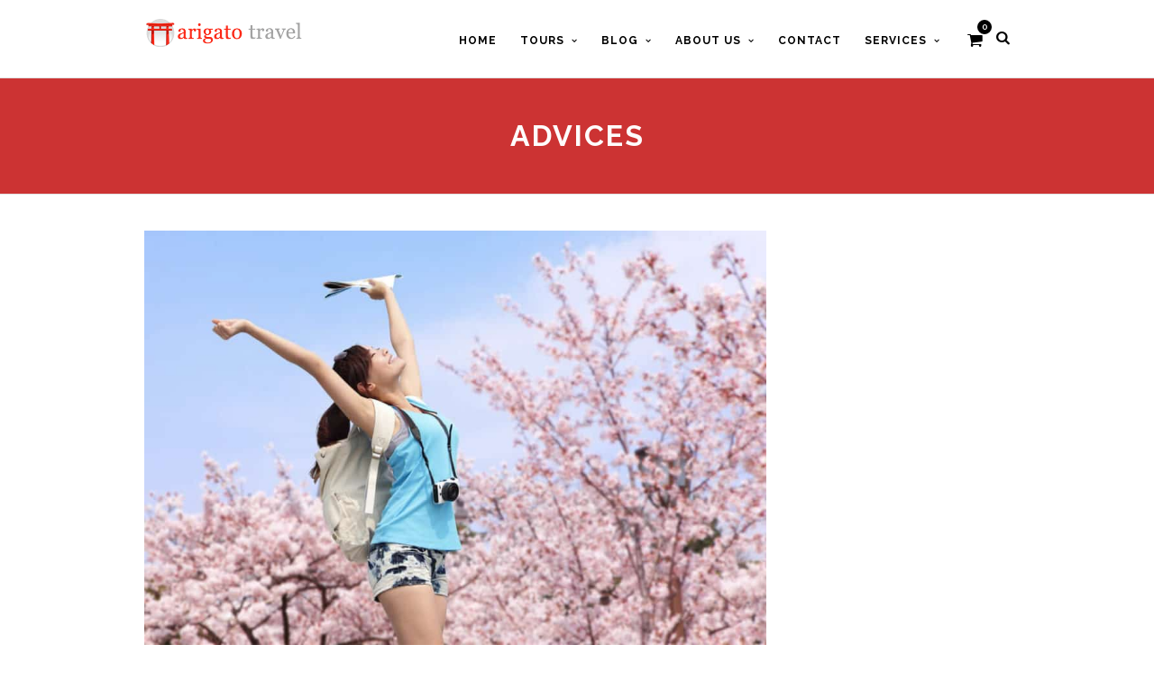

--- FILE ---
content_type: text/html; charset=UTF-8
request_url: https://arigatojapan.co.jp/tag/advices/
body_size: 14535
content:
<!DOCTYPE html>
<html lang="en-US" >
<head>
<meta charset="UTF-8" />
<meta name="viewport" content="width=device-width, initial-scale=1, maximum-scale=1" />
<meta name="format-detection" content="telephone=no">

<title>advices | Arigato Travel</title>
<link rel="profile" href="http://gmpg.org/xfn/11" />
<link rel="pingback" href="https://arigatojapan.co.jp/xmlrpc.php" />

		<link rel="shortcut icon" href="/favicon.ico" />


<script src="https://kit.fontawesome.com/185785bf89.js" crossorigin="anonymous"></script>
<meta name='robots' content='max-image-preview:large' />
<link rel='dns-prefetch' href='//kit.fontawesome.com' />
<link rel='dns-prefetch' href='//payment.flywire.com' />
<link rel='dns-prefetch' href='//www.googletagmanager.com' />
<link rel='dns-prefetch' href='//fonts.googleapis.com' />
<link rel='dns-prefetch' href='//asset.arigatojapan.co.jp' />
<link rel="alternate" type="application/rss+xml" title="Arigato Travel &raquo; Feed" href="https://arigatojapan.co.jp/feed/" />
<link rel="alternate" type="application/rss+xml" title="Arigato Travel &raquo; advices Tag Feed" href="https://arigatojapan.co.jp/tag/advices/feed/" />
<style id='wp-img-auto-sizes-contain-inline-css' type='text/css'>
img:is([sizes=auto i],[sizes^="auto," i]){contain-intrinsic-size:3000px 1500px}
/*# sourceURL=wp-img-auto-sizes-contain-inline-css */
</style>
<style id='wp-emoji-styles-inline-css' type='text/css'>

	img.wp-smiley, img.emoji {
		display: inline !important;
		border: none !important;
		box-shadow: none !important;
		height: 1em !important;
		width: 1em !important;
		margin: 0 0.07em !important;
		vertical-align: -0.1em !important;
		background: none !important;
		padding: 0 !important;
	}
/*# sourceURL=wp-emoji-styles-inline-css */
</style>
<link rel='stylesheet' id='wp-block-library-css' href='https://asset.arigatojapan.co.jp/wp-includes/css/dist/block-library/style.min.css?ver=6.9' type='text/css' media='all' />
<style id='global-styles-inline-css' type='text/css'>
:root{--wp--preset--aspect-ratio--square: 1;--wp--preset--aspect-ratio--4-3: 4/3;--wp--preset--aspect-ratio--3-4: 3/4;--wp--preset--aspect-ratio--3-2: 3/2;--wp--preset--aspect-ratio--2-3: 2/3;--wp--preset--aspect-ratio--16-9: 16/9;--wp--preset--aspect-ratio--9-16: 9/16;--wp--preset--color--black: #000000;--wp--preset--color--cyan-bluish-gray: #abb8c3;--wp--preset--color--white: #ffffff;--wp--preset--color--pale-pink: #f78da7;--wp--preset--color--vivid-red: #cf2e2e;--wp--preset--color--luminous-vivid-orange: #ff6900;--wp--preset--color--luminous-vivid-amber: #fcb900;--wp--preset--color--light-green-cyan: #7bdcb5;--wp--preset--color--vivid-green-cyan: #00d084;--wp--preset--color--pale-cyan-blue: #8ed1fc;--wp--preset--color--vivid-cyan-blue: #0693e3;--wp--preset--color--vivid-purple: #9b51e0;--wp--preset--gradient--vivid-cyan-blue-to-vivid-purple: linear-gradient(135deg,rgb(6,147,227) 0%,rgb(155,81,224) 100%);--wp--preset--gradient--light-green-cyan-to-vivid-green-cyan: linear-gradient(135deg,rgb(122,220,180) 0%,rgb(0,208,130) 100%);--wp--preset--gradient--luminous-vivid-amber-to-luminous-vivid-orange: linear-gradient(135deg,rgb(252,185,0) 0%,rgb(255,105,0) 100%);--wp--preset--gradient--luminous-vivid-orange-to-vivid-red: linear-gradient(135deg,rgb(255,105,0) 0%,rgb(207,46,46) 100%);--wp--preset--gradient--very-light-gray-to-cyan-bluish-gray: linear-gradient(135deg,rgb(238,238,238) 0%,rgb(169,184,195) 100%);--wp--preset--gradient--cool-to-warm-spectrum: linear-gradient(135deg,rgb(74,234,220) 0%,rgb(151,120,209) 20%,rgb(207,42,186) 40%,rgb(238,44,130) 60%,rgb(251,105,98) 80%,rgb(254,248,76) 100%);--wp--preset--gradient--blush-light-purple: linear-gradient(135deg,rgb(255,206,236) 0%,rgb(152,150,240) 100%);--wp--preset--gradient--blush-bordeaux: linear-gradient(135deg,rgb(254,205,165) 0%,rgb(254,45,45) 50%,rgb(107,0,62) 100%);--wp--preset--gradient--luminous-dusk: linear-gradient(135deg,rgb(255,203,112) 0%,rgb(199,81,192) 50%,rgb(65,88,208) 100%);--wp--preset--gradient--pale-ocean: linear-gradient(135deg,rgb(255,245,203) 0%,rgb(182,227,212) 50%,rgb(51,167,181) 100%);--wp--preset--gradient--electric-grass: linear-gradient(135deg,rgb(202,248,128) 0%,rgb(113,206,126) 100%);--wp--preset--gradient--midnight: linear-gradient(135deg,rgb(2,3,129) 0%,rgb(40,116,252) 100%);--wp--preset--font-size--small: 13px;--wp--preset--font-size--medium: 20px;--wp--preset--font-size--large: 36px;--wp--preset--font-size--x-large: 42px;--wp--preset--spacing--20: 0.44rem;--wp--preset--spacing--30: 0.67rem;--wp--preset--spacing--40: 1rem;--wp--preset--spacing--50: 1.5rem;--wp--preset--spacing--60: 2.25rem;--wp--preset--spacing--70: 3.38rem;--wp--preset--spacing--80: 5.06rem;--wp--preset--shadow--natural: 6px 6px 9px rgba(0, 0, 0, 0.2);--wp--preset--shadow--deep: 12px 12px 50px rgba(0, 0, 0, 0.4);--wp--preset--shadow--sharp: 6px 6px 0px rgba(0, 0, 0, 0.2);--wp--preset--shadow--outlined: 6px 6px 0px -3px rgb(255, 255, 255), 6px 6px rgb(0, 0, 0);--wp--preset--shadow--crisp: 6px 6px 0px rgb(0, 0, 0);}:where(.is-layout-flex){gap: 0.5em;}:where(.is-layout-grid){gap: 0.5em;}body .is-layout-flex{display: flex;}.is-layout-flex{flex-wrap: wrap;align-items: center;}.is-layout-flex > :is(*, div){margin: 0;}body .is-layout-grid{display: grid;}.is-layout-grid > :is(*, div){margin: 0;}:where(.wp-block-columns.is-layout-flex){gap: 2em;}:where(.wp-block-columns.is-layout-grid){gap: 2em;}:where(.wp-block-post-template.is-layout-flex){gap: 1.25em;}:where(.wp-block-post-template.is-layout-grid){gap: 1.25em;}.has-black-color{color: var(--wp--preset--color--black) !important;}.has-cyan-bluish-gray-color{color: var(--wp--preset--color--cyan-bluish-gray) !important;}.has-white-color{color: var(--wp--preset--color--white) !important;}.has-pale-pink-color{color: var(--wp--preset--color--pale-pink) !important;}.has-vivid-red-color{color: var(--wp--preset--color--vivid-red) !important;}.has-luminous-vivid-orange-color{color: var(--wp--preset--color--luminous-vivid-orange) !important;}.has-luminous-vivid-amber-color{color: var(--wp--preset--color--luminous-vivid-amber) !important;}.has-light-green-cyan-color{color: var(--wp--preset--color--light-green-cyan) !important;}.has-vivid-green-cyan-color{color: var(--wp--preset--color--vivid-green-cyan) !important;}.has-pale-cyan-blue-color{color: var(--wp--preset--color--pale-cyan-blue) !important;}.has-vivid-cyan-blue-color{color: var(--wp--preset--color--vivid-cyan-blue) !important;}.has-vivid-purple-color{color: var(--wp--preset--color--vivid-purple) !important;}.has-black-background-color{background-color: var(--wp--preset--color--black) !important;}.has-cyan-bluish-gray-background-color{background-color: var(--wp--preset--color--cyan-bluish-gray) !important;}.has-white-background-color{background-color: var(--wp--preset--color--white) !important;}.has-pale-pink-background-color{background-color: var(--wp--preset--color--pale-pink) !important;}.has-vivid-red-background-color{background-color: var(--wp--preset--color--vivid-red) !important;}.has-luminous-vivid-orange-background-color{background-color: var(--wp--preset--color--luminous-vivid-orange) !important;}.has-luminous-vivid-amber-background-color{background-color: var(--wp--preset--color--luminous-vivid-amber) !important;}.has-light-green-cyan-background-color{background-color: var(--wp--preset--color--light-green-cyan) !important;}.has-vivid-green-cyan-background-color{background-color: var(--wp--preset--color--vivid-green-cyan) !important;}.has-pale-cyan-blue-background-color{background-color: var(--wp--preset--color--pale-cyan-blue) !important;}.has-vivid-cyan-blue-background-color{background-color: var(--wp--preset--color--vivid-cyan-blue) !important;}.has-vivid-purple-background-color{background-color: var(--wp--preset--color--vivid-purple) !important;}.has-black-border-color{border-color: var(--wp--preset--color--black) !important;}.has-cyan-bluish-gray-border-color{border-color: var(--wp--preset--color--cyan-bluish-gray) !important;}.has-white-border-color{border-color: var(--wp--preset--color--white) !important;}.has-pale-pink-border-color{border-color: var(--wp--preset--color--pale-pink) !important;}.has-vivid-red-border-color{border-color: var(--wp--preset--color--vivid-red) !important;}.has-luminous-vivid-orange-border-color{border-color: var(--wp--preset--color--luminous-vivid-orange) !important;}.has-luminous-vivid-amber-border-color{border-color: var(--wp--preset--color--luminous-vivid-amber) !important;}.has-light-green-cyan-border-color{border-color: var(--wp--preset--color--light-green-cyan) !important;}.has-vivid-green-cyan-border-color{border-color: var(--wp--preset--color--vivid-green-cyan) !important;}.has-pale-cyan-blue-border-color{border-color: var(--wp--preset--color--pale-cyan-blue) !important;}.has-vivid-cyan-blue-border-color{border-color: var(--wp--preset--color--vivid-cyan-blue) !important;}.has-vivid-purple-border-color{border-color: var(--wp--preset--color--vivid-purple) !important;}.has-vivid-cyan-blue-to-vivid-purple-gradient-background{background: var(--wp--preset--gradient--vivid-cyan-blue-to-vivid-purple) !important;}.has-light-green-cyan-to-vivid-green-cyan-gradient-background{background: var(--wp--preset--gradient--light-green-cyan-to-vivid-green-cyan) !important;}.has-luminous-vivid-amber-to-luminous-vivid-orange-gradient-background{background: var(--wp--preset--gradient--luminous-vivid-amber-to-luminous-vivid-orange) !important;}.has-luminous-vivid-orange-to-vivid-red-gradient-background{background: var(--wp--preset--gradient--luminous-vivid-orange-to-vivid-red) !important;}.has-very-light-gray-to-cyan-bluish-gray-gradient-background{background: var(--wp--preset--gradient--very-light-gray-to-cyan-bluish-gray) !important;}.has-cool-to-warm-spectrum-gradient-background{background: var(--wp--preset--gradient--cool-to-warm-spectrum) !important;}.has-blush-light-purple-gradient-background{background: var(--wp--preset--gradient--blush-light-purple) !important;}.has-blush-bordeaux-gradient-background{background: var(--wp--preset--gradient--blush-bordeaux) !important;}.has-luminous-dusk-gradient-background{background: var(--wp--preset--gradient--luminous-dusk) !important;}.has-pale-ocean-gradient-background{background: var(--wp--preset--gradient--pale-ocean) !important;}.has-electric-grass-gradient-background{background: var(--wp--preset--gradient--electric-grass) !important;}.has-midnight-gradient-background{background: var(--wp--preset--gradient--midnight) !important;}.has-small-font-size{font-size: var(--wp--preset--font-size--small) !important;}.has-medium-font-size{font-size: var(--wp--preset--font-size--medium) !important;}.has-large-font-size{font-size: var(--wp--preset--font-size--large) !important;}.has-x-large-font-size{font-size: var(--wp--preset--font-size--x-large) !important;}
/*# sourceURL=global-styles-inline-css */
</style>

<style id='classic-theme-styles-inline-css' type='text/css'>
/*! This file is auto-generated */
.wp-block-button__link{color:#fff;background-color:#32373c;border-radius:9999px;box-shadow:none;text-decoration:none;padding:calc(.667em + 2px) calc(1.333em + 2px);font-size:1.125em}.wp-block-file__button{background:#32373c;color:#fff;text-decoration:none}
/*# sourceURL=/wp-includes/css/classic-themes.min.css */
</style>
<style id='font-awesome-svg-styles-default-inline-css' type='text/css'>
.svg-inline--fa {
  display: inline-block;
  height: 1em;
  overflow: visible;
  vertical-align: -.125em;
}
/*# sourceURL=font-awesome-svg-styles-default-inline-css */
</style>
<link rel='stylesheet' id='font-awesome-svg-styles-css' href='https://asset.arigatojapan.co.jp/wp-content/uploads/font-awesome/v6.5.2/css/svg-with-js.css' type='text/css' media='all' />
<style id='font-awesome-svg-styles-inline-css' type='text/css'>
   .wp-block-font-awesome-icon svg::before,
   .wp-rich-text-font-awesome-icon svg::before {content: unset;}
/*# sourceURL=font-awesome-svg-styles-inline-css */
</style>
<link rel='stylesheet' id='contact-form-7-css' href='https://asset.arigatojapan.co.jp/wp-content/plugins/contact-form-7/includes/css/styles.css?ver=6.1.4' type='text/css' media='all' />
<style id='contact-form-7-inline-css' type='text/css'>
.wpcf7 .wpcf7-recaptcha iframe {margin-bottom: 0;}.wpcf7 .wpcf7-recaptcha[data-align="center"] > div {margin: 0 auto;}.wpcf7 .wpcf7-recaptcha[data-align="right"] > div {margin: 0 0 0 auto;}
/*# sourceURL=contact-form-7-inline-css */
</style>
<link rel='stylesheet' id='wplfcf7-select2-css-css' href='https://asset.arigatojapan.co.jp/wp-content/plugins/product-list-field-for-contact-form-7/assets/css/select2.css?ver=1.0.0' type='text/css' media='all' />
<link rel='stylesheet' id='wplfcf7-front-css-css' href='https://asset.arigatojapan.co.jp/wp-content/plugins/product-list-field-for-contact-form-7/assets/css/front.css?ver=1.0.0' type='text/css' media='all' />
<link rel='stylesheet' id='woocommerce-layout-css' href='https://asset.arigatojapan.co.jp/wp-content/plugins/woocommerce/assets/css/woocommerce-layout.css?ver=10.4.3' type='text/css' media='all' />
<link rel='stylesheet' id='woocommerce-smallscreen-css' href='https://asset.arigatojapan.co.jp/wp-content/plugins/woocommerce/assets/css/woocommerce-smallscreen.css?ver=10.4.3' type='text/css' media='only screen and (max-width: 768px)' />
<link rel='stylesheet' id='woocommerce-general-css' href='https://asset.arigatojapan.co.jp/wp-content/plugins/woocommerce/assets/css/woocommerce.css?ver=10.4.3' type='text/css' media='all' />
<style id='woocommerce-inline-inline-css' type='text/css'>
.woocommerce form .form-row .required { visibility: visible; }
/*# sourceURL=woocommerce-inline-inline-css */
</style>
<link rel='stylesheet' id='jquery-ui-style-css' href='https://asset.arigatojapan.co.jp/wp-content/plugins/woocommerce-bookings/dist/jquery-ui-styles.css?ver=1.11.4-wc-bookings.2.2.9' type='text/css' media='all' />
<link rel='stylesheet' id='wc-bookings-styles-css' href='https://asset.arigatojapan.co.jp/wp-content/plugins/woocommerce-bookings/dist/frontend.css?ver=2.2.9' type='text/css' media='all' />
<link rel='stylesheet' id='animation.css-css' href='https://asset.arigatojapan.co.jp/wp-content/themes/altair/css/animation.css?ver=5.0.1' type='text/css' media='all' />
<link rel='stylesheet' id='jquery-ui-css' href='https://asset.arigatojapan.co.jp/wp-content/themes/altair/functions/jquery-ui/css/custom-theme/jquery-ui-1.8.24.custom.css?ver=5.0.1' type='text/css' media='all' />
<link rel='stylesheet' id='magnific-popup-css' href='https://asset.arigatojapan.co.jp/wp-content/themes/altair/css/magnific-popup.css?ver=5.0.1' type='text/css' media='all' />
<link rel='stylesheet' id='flexslider-css' href='https://asset.arigatojapan.co.jp/wp-content/themes/altair/js/flexslider/flexslider.css?ver=5.0.1' type='text/css' media='all' />
<link rel='stylesheet' id='mediaelement-css' href='https://asset.arigatojapan.co.jp/wp-includes/js/mediaelement/mediaelementplayer-legacy.min.css?ver=4.2.17' type='text/css' media='all' />
<link rel='stylesheet' id='tooltipster-css' href='https://asset.arigatojapan.co.jp/wp-content/themes/altair/css/tooltipster.css?ver=5.0.1' type='text/css' media='all' />
<link rel='stylesheet' id='parallax-css' href='https://asset.arigatojapan.co.jp/wp-content/themes/altair/css/parallax.min.css?ver=5.0.1' type='text/css' media='all' />
<link rel='stylesheet' id='flexslider-css-css' href='https://asset.arigatojapan.co.jp/wp-content/themes/altair/js/flexslider/flexslider.css?ver=5.0.1' type='text/css' media='all' />
<link rel='stylesheet' id='supersized-css' href='https://asset.arigatojapan.co.jp/wp-content/themes/altair/css/supersized.css?ver=5.0.1' type='text/css' media='all' />
<link rel='stylesheet' id='odometer-theme-css' href='https://asset.arigatojapan.co.jp/wp-content/themes/altair/css/odometer-theme-minimal.css?ver=5.0.1' type='text/css' media='all' />
<link rel='stylesheet' id='screen-css-css' href='https://asset.arigatojapan.co.jp/wp-content/themes/altair/css/screen.css?ver=5.0.1' type='text/css' media='all' />
<link rel='stylesheet' id='fontawesome-css' href='https://asset.arigatojapan.co.jp/wp-content/themes/altair/css/font-awesome.min.css?ver=5.0.1' type='text/css' media='all' />
<link rel='stylesheet' id='custom_css-css' href='https://asset.arigatojapan.co.jp/wp-content/themes/altair/templates/custom-css.php?ver=5.0.1' type='text/css' media='all' />
<link rel='stylesheet' id='google_font1-css' href='//fonts.googleapis.com/css?family=Raleway%3A200%2C300%2C400%2C500%2C600%2C700%2C400italic&#038;subset=latin%2Ccyrillic-ext%2Cgreek-ext%2Ccyrillic&#038;ver=6.9' type='text/css' media='all' />
<link rel='stylesheet' id='responsive-css' href='https://asset.arigatojapan.co.jp/wp-content/themes/altair/css/grid.css?ver=6.9' type='text/css' media='all' />
<script type="text/template" id="tmpl-variation-template">
	<div class="woocommerce-variation-description">{{{ data.variation.variation_description }}}</div>
	<div class="woocommerce-variation-price">{{{ data.variation.price_html }}}</div>
	<div class="woocommerce-variation-availability">{{{ data.variation.availability_html }}}</div>
</script>
<script type="text/template" id="tmpl-unavailable-variation-template">
	<p role="alert">Sorry, this product is unavailable. Please choose a different combination.</p>
</script>
<script type="text/javascript" id="refersion-wc-tracking-js-extra">
/* <![CDATA[ */
var rfsn_vars = {"public_key":"pub_4f7f282733db97929994","wp_version":"6.9","wc_version":"10.4.3","refersion_version":"5.1.2"};
//# sourceURL=refersion-wc-tracking-js-extra
/* ]]> */
</script>
<script type="text/javascript" src="https://asset.arigatojapan.co.jp/wp-content/plugins/refersion-for-woocommerce/rfsn_v4_main.js?ver=4.0.0" id="refersion-wc-tracking-js"></script>
<script type="text/javascript" src="https://asset.arigatojapan.co.jp/wp-includes/js/jquery/jquery.min.js?ver=3.7.1" id="jquery-core-js"></script>
<script type="text/javascript" src="https://asset.arigatojapan.co.jp/wp-includes/js/jquery/jquery-migrate.min.js?ver=3.4.1" id="jquery-migrate-js"></script>
<script type="text/javascript" src="https://asset.arigatojapan.co.jp/wp-includes/js/underscore.min.js?ver=1.13.7" id="underscore-js"></script>
<script type="text/javascript" id="wp-util-js-extra">
/* <![CDATA[ */
var _wpUtilSettings = {"ajax":{"url":"/wp-admin/admin-ajax.php"}};
//# sourceURL=wp-util-js-extra
/* ]]> */
</script>
<script type="text/javascript" src="https://asset.arigatojapan.co.jp/wp-includes/js/wp-util.min.js?ver=6.9" id="wp-util-js"></script>
<script type="text/javascript" src="https://asset.arigatojapan.co.jp/wp-content/plugins/woocommerce/assets/js/jquery-blockui/jquery.blockUI.min.js?ver=2.7.0-wc.10.4.3" id="wc-jquery-blockui-js" data-wp-strategy="defer"></script>
<script type="text/javascript" src="https://asset.arigatojapan.co.jp/wp-content/plugins/woocommerce/assets/js/js-cookie/js.cookie.min.js?ver=2.1.4-wc.10.4.3" id="wc-js-cookie-js" defer="defer" data-wp-strategy="defer"></script>
<script type="text/javascript" id="woocommerce-js-extra">
/* <![CDATA[ */
var woocommerce_params = {"ajax_url":"/wp-admin/admin-ajax.php","wc_ajax_url":"/?wc-ajax=%%endpoint%%","i18n_password_show":"Show password","i18n_password_hide":"Hide password"};
//# sourceURL=woocommerce-js-extra
/* ]]> */
</script>
<script type="text/javascript" src="https://asset.arigatojapan.co.jp/wp-content/plugins/woocommerce/assets/js/frontend/woocommerce.min.js?ver=10.4.3" id="woocommerce-js" defer="defer" data-wp-strategy="defer"></script>
<script defer crossorigin="anonymous" type="text/javascript" src="https://kit.fontawesome.com/e777adccec.js" id="font-awesome-official-js"></script>
<script type="text/javascript" src="https://payment.flywire.com/assets/js/checkout.js?ver=1.0" id="flywire_checkout-js"></script>

<!-- Google tag (gtag.js) snippet added by Site Kit -->
<!-- Google Analytics snippet added by Site Kit -->
<!-- Google Ads snippet added by Site Kit -->
<script type="text/javascript" src="https://www.googletagmanager.com/gtag/js?id=GT-5NXWBWL" id="google_gtagjs-js" async></script>
<script type="text/javascript" id="google_gtagjs-js-after">
/* <![CDATA[ */
window.dataLayer = window.dataLayer || [];function gtag(){dataLayer.push(arguments);}
gtag("set","linker",{"domains":["arigatojapan.co.jp"]});
gtag("js", new Date());
gtag("set", "developer_id.dZTNiMT", true);
gtag("config", "GT-5NXWBWL");
gtag("config", "AW-922251388");
//# sourceURL=google_gtagjs-js-after
/* ]]> */
</script>
<script type="text/javascript" id="whp8117front.js3443-js-extra">
/* <![CDATA[ */
var whp_local_data = {"add_url":"https://arigatojapan.co.jp/wp-admin/post-new.php?post_type=event","ajaxurl":"https://arigatojapan.co.jp/wp-admin/admin-ajax.php"};
//# sourceURL=whp8117front.js3443-js-extra
/* ]]> */
</script>
<script type="text/javascript" src="https://asset.arigatojapan.co.jp/wp-content/plugins/wp-security-hardening/modules/js/front.js?ver=6.9" id="whp8117front.js3443-js"></script>
<link rel="https://api.w.org/" href="https://arigatojapan.co.jp/wp-json/" /><link rel="alternate" title="JSON" type="application/json" href="https://arigatojapan.co.jp/wp-json/wp/v2/tags/113" /><link rel="EditURI" type="application/rsd+xml" title="RSD" href="https://arigatojapan.co.jp/xmlrpc.php?rsd" />

<meta name="generator" content="Site Kit by Google 1.168.0" />	<noscript><style>.woocommerce-product-gallery{ opacity: 1 !important; }</style></noscript>
	
<!-- Google AdSense meta tags added by Site Kit -->
<meta name="google-adsense-platform-account" content="ca-host-pub-2644536267352236">
<meta name="google-adsense-platform-domain" content="sitekit.withgoogle.com">
<!-- End Google AdSense meta tags added by Site Kit -->
<meta name="generator" content="Powered by Slider Revolution 6.5.25 - responsive, Mobile-Friendly Slider Plugin for WordPress with comfortable drag and drop interface." />
<script>function setREVStartSize(e){
			//window.requestAnimationFrame(function() {
				window.RSIW = window.RSIW===undefined ? window.innerWidth : window.RSIW;
				window.RSIH = window.RSIH===undefined ? window.innerHeight : window.RSIH;
				try {
					var pw = document.getElementById(e.c).parentNode.offsetWidth,
						newh;
					pw = pw===0 || isNaN(pw) || (e.l=="fullwidth" || e.layout=="fullwidth") ? window.RSIW : pw;
					e.tabw = e.tabw===undefined ? 0 : parseInt(e.tabw);
					e.thumbw = e.thumbw===undefined ? 0 : parseInt(e.thumbw);
					e.tabh = e.tabh===undefined ? 0 : parseInt(e.tabh);
					e.thumbh = e.thumbh===undefined ? 0 : parseInt(e.thumbh);
					e.tabhide = e.tabhide===undefined ? 0 : parseInt(e.tabhide);
					e.thumbhide = e.thumbhide===undefined ? 0 : parseInt(e.thumbhide);
					e.mh = e.mh===undefined || e.mh=="" || e.mh==="auto" ? 0 : parseInt(e.mh,0);
					if(e.layout==="fullscreen" || e.l==="fullscreen")
						newh = Math.max(e.mh,window.RSIH);
					else{
						e.gw = Array.isArray(e.gw) ? e.gw : [e.gw];
						for (var i in e.rl) if (e.gw[i]===undefined || e.gw[i]===0) e.gw[i] = e.gw[i-1];
						e.gh = e.el===undefined || e.el==="" || (Array.isArray(e.el) && e.el.length==0)? e.gh : e.el;
						e.gh = Array.isArray(e.gh) ? e.gh : [e.gh];
						for (var i in e.rl) if (e.gh[i]===undefined || e.gh[i]===0) e.gh[i] = e.gh[i-1];
											
						var nl = new Array(e.rl.length),
							ix = 0,
							sl;
						e.tabw = e.tabhide>=pw ? 0 : e.tabw;
						e.thumbw = e.thumbhide>=pw ? 0 : e.thumbw;
						e.tabh = e.tabhide>=pw ? 0 : e.tabh;
						e.thumbh = e.thumbhide>=pw ? 0 : e.thumbh;
						for (var i in e.rl) nl[i] = e.rl[i]<window.RSIW ? 0 : e.rl[i];
						sl = nl[0];
						for (var i in nl) if (sl>nl[i] && nl[i]>0) { sl = nl[i]; ix=i;}
						var m = pw>(e.gw[ix]+e.tabw+e.thumbw) ? 1 : (pw-(e.tabw+e.thumbw)) / (e.gw[ix]);
						newh =  (e.gh[ix] * m) + (e.tabh + e.thumbh);
					}
					var el = document.getElementById(e.c);
					if (el!==null && el) el.style.height = newh+"px";
					el = document.getElementById(e.c+"_wrapper");
					if (el!==null && el) {
						el.style.height = newh+"px";
						el.style.display = "block";
					}
				} catch(e){
					console.log("Failure at Presize of Slider:" + e)
				}
			//});
		  };</script>
		<style type="text/css" id="wp-custom-css">
			.wc-bookings-date-picker .ui-datepicker td.ui-datepicker-current-day a {
    background: #d99941 !important;
    opacity: 1 !important;
}

.wc-bookings-date-picker .ui-datepicker td.bookable a {
    background-color: #ADD8E6 !important;
    background-image: none !important;
    border-color: rgba(0,0,0,0.1) !important;
    color: #fff !important;
    text-shadow: 0 1px 0 rgba(0,0,0,0.1);
	color: #808080 !important;
}

.btn-primary {
    background-color: #cc3333;
}

.btn-primary:hover, .btn-primary:focus {
	background-color: #992626;
}

.woocommerce #respond input#submit.alt.disabled, .woocommerce #respond input#submit.alt.disabled:hover, .woocommerce #respond input#submit.alt:disabled, .woocommerce #respond input#submit.alt:disabled:hover, .woocommerce #respond input#submit.alt:disabled[disabled], .woocommerce #respond input#submit.alt:disabled[disabled]:hover, .woocommerce a.button.alt.disabled, .woocommerce a.button.alt.disabled:hover, .woocommerce a.button.alt:disabled, .woocommerce a.button.alt:disabled:hover, .woocommerce a.button.alt:disabled[disabled], .woocommerce a.button.alt:disabled[disabled]:hover, .woocommerce button.button.alt.disabled, .woocommerce button.button.alt.disabled:hover, .woocommerce button.button.alt:disabled, .woocommerce button.button.alt:disabled:hover, .woocommerce button.button.alt:disabled[disabled], .woocommerce button.button.alt:disabled[disabled]:hover, .woocommerce input.button.alt.disabled, .woocommerce input.button.alt.disabled:hover, .woocommerce input.button.alt:disabled, .woocommerce input.button.alt:disabled:hover, .woocommerce input.button.alt:disabled[disabled], .woocommerce input.button.alt:disabled[disabled]:hover {
    background-color: #cc3333;
    color: #fff;
}

input[type=submit], input[type=button], a.button, .button, .woocommerce button.button.alt, .woocommerce #respond input#submit.alt, .woocommerce a.button.alt, .woocommerce button.button.alt, .woocommerce input.button.alt {
    background: #cc3333;
    background-color: #cc3333;
    border-color: #cc3333;
}


#page_caption {
	background-color: #cc3333;
}
#page_caption h1 {
	color: #ffffff;
}
#page_caption #crumbs, #crumbs a, #crumbs a:hover, #crumbs a:active {
 color: #ffffff;
}
.wc-bookings-date-picker .ui-datepicker td.bookable-range .ui-state-default {
	background : #998336 !important
}

.woocommerce-message {
    background: #cc3333 !important;
    border-color: #cc3333 !important;
    color: #fff !important;
    text-shadow: none !important;
    padding: 1.3em 1.2em 1.1em 3.2em !important;
}
.woocommerce-info:before {
    box-shadow: none !important;
    top: 0.4em !important;
    background: #CC3333 !important;
}
.woocommerce-message::before {
    content: "\e015";
    color: #ffffff;
}
.woocommerce-message:before, .woocommerce-error:before, .woocommerce-info:before {
    box-shadow: none !important;
    top: 0.4em !important;
    background: #cc3333 !important;
}

.woocommerce-info {
    background: #cc3333 !important;
    border-color: #cc3333 !important;
    color: #fff !important;
    text-shadow: none !important;
    padding: 1.3em 1.2em 1.1em 3.2em !important;
}

.woocommerce-message:before, .woocommerce-error:before, .woocommerce-info:before {
    box-shadow: none !important;
    top: 0.4em !important;
    background: #cc3333 !important;
}

.post_wrapper.grid_layout .grid_wrapper .post_detail {
	opacity: .9;
}

.footer_bar_wrapper .social_wrapper ul li a i {
    line-height: 25px;
    font-size: 25px;
}

input.pro_quantity {
	width: 10% !important;
}

.woocommerce #payment ul.payment_methods, .woocommerce-page #payment ul.payment_methods
{
    display: none;
}

.tour_meta_value {
	font-size: 18px;
}

		</style>
		
<script type='text/javascript' src='//maps.googleapis.com/maps/api/js?key=AIzaSyALvRgq9NLt8fJX68s-NS5B6Iz7HdbXeI4' id='google-maps'></script>

<link rel='stylesheet' id='whp7520tw-bs4.css-css' href='https://asset.arigatojapan.co.jp/wp-content/plugins/wp-security-hardening/modules/inc/assets/css/tw-bs4.css?ver=6.9' type='text/css' media='all' />
<link rel='stylesheet' id='whp5919font-awesome.min.css-css' href='https://asset.arigatojapan.co.jp/wp-content/plugins/wp-security-hardening/modules/inc/fa/css/font-awesome.min.css?ver=6.9' type='text/css' media='all' />
<link rel='stylesheet' id='whp2485front.css-css' href='https://asset.arigatojapan.co.jp/wp-content/plugins/wp-security-hardening/modules/css/front.css?ver=6.9' type='text/css' media='all' />
<link rel='stylesheet' id='wc-blocks-style-css' href='https://asset.arigatojapan.co.jp/wp-content/plugins/woocommerce/assets/client/blocks/wc-blocks.css?ver=wc-10.4.3' type='text/css' media='all' />
<link rel='stylesheet' id='rs-plugin-settings-css' href='https://asset.arigatojapan.co.jp/wp-content/plugins/revslider/public/assets/css/rs6.css?ver=6.5.25' type='text/css' media='all' />
<style id='rs-plugin-settings-inline-css' type='text/css'>
#rs-demo-id {}
/*# sourceURL=rs-plugin-settings-inline-css */
</style>
</head>

<body class="archive tag tag-advices tag-113 wp-theme-altair theme-altair woocommerce-no-js"  >
		<input type="hidden" id="pp_enable_reflection" name="pp_enable_reflection" value=""/>
	<input type="hidden" id="pp_enable_right_click" name="pp_enable_right_click" value=""/>
	<input type="hidden" id="pp_enable_dragging" name="pp_enable_dragging" value=""/>
	<input type="hidden" id="pp_gallery_auto_info" name="pp_gallery_auto_info" value=""/>
	<input type="hidden" id="pp_image_path" name="pp_image_path" value="https://arigatojapan.co.jp/wp-content/themes/altair/images/"/>
	<input type="hidden" id="pp_homepage_url" name="pp_homepage_url" value="https://arigatojapan.co.jp"/>
	<input type="hidden" id="pp_blog_ajax_search" name="pp_blog_ajax_search" value=""/>
	<input type="hidden" id="pp_fixed_menu" name="pp_fixed_menu" value=""/>
	<input type="hidden" id="pp_topbar" name="pp_topbar" value=""/>
	
		<input type="hidden" id="pp_footer_style" name="pp_footer_style" value="2"/>
	
	<!-- Begin mobile menu -->
	<div class="mobile_menu_wrapper">
		<a id="close_mobile_menu" href="#"><i class="fa fa-times-circle"></i></a>
	    <div class="menu-main-menu-container"><ul id="mobile_main_menu" class="mobile_main_nav"><li id="menu-item-3076" class="menu-item menu-item-type-custom menu-item-object-custom menu-item-3076"><a href="http://arigatotravel.com">Home</a></li>
<li id="menu-item-113971" class="menu-item menu-item-type-custom menu-item-object-custom menu-item-has-children menu-item-113971"><a href="https://tours.arigatojapan.co.jp">Tours</a>
<ul class="sub-menu">
	<li id="menu-item-113973" class="menu-item menu-item-type-custom menu-item-object-custom menu-item-113973"><a href="https://tours.arigatojapan.co.jp/tours/tokyo">Tokyo</a></li>
	<li id="menu-item-113974" class="menu-item menu-item-type-custom menu-item-object-custom menu-item-113974"><a href="https://tours.arigatojapan.co.jp/tours/osaka">Osaka</a></li>
	<li id="menu-item-113975" class="menu-item menu-item-type-custom menu-item-object-custom menu-item-113975"><a href="https://tours.arigatojapan.co.jp/tours/kyoto">Kyoto</a></li>
	<li id="menu-item-113976" class="menu-item menu-item-type-custom menu-item-object-custom menu-item-113976"><a href="https://tours.arigatojapan.co.jp/tours/hiroshima">Hiroshima</a></li>
	<li id="menu-item-113977" class="menu-item menu-item-type-custom menu-item-object-custom menu-item-113977"><a href="https://tours.arigatojapan.co.jp/tours/mt-fuji-area">Mt. Fuji</a></li>
	<li id="menu-item-113978" class="menu-item menu-item-type-custom menu-item-object-custom menu-item-113978"><a href="https://tours.arigatojapan.co.jp/tours/hanami">2025 Cherry Blossom Tours</a></li>
	<li id="menu-item-113981" class="menu-item menu-item-type-custom menu-item-object-custom menu-item-113981"><a href="https://tours.arigatojapan.co.jp/tours/green-tea-tours">Green Tea Experiences</a></li>
	<li id="menu-item-113979" class="menu-item menu-item-type-custom menu-item-object-custom menu-item-113979"><a href="https://tours.arigatojapan.co.jp/tours/family-friendly-tours">Family Friendly Tours</a></li>
	<li id="menu-item-113980" class="menu-item menu-item-type-custom menu-item-object-custom menu-item-113980"><a href="https://tours.arigatojapan.co.jp/tours/online-experiences">Online Experiences</a></li>
</ul>
</li>
<li id="menu-item-106866" class="menu-item menu-item-type-custom menu-item-object-custom menu-item-has-children menu-item-106866"><a href="https://arigatotravel.com/blog">Blog</a>
<ul class="sub-menu">
	<li id="menu-item-106865" class="menu-item menu-item-type-custom menu-item-object-custom menu-item-106865"><a href="https://arigatotravel.com/blog">Travel Weblog</a></li>
</ul>
</li>
<li id="menu-item-107859" class="menu-item menu-item-type-custom menu-item-object-custom menu-item-has-children menu-item-107859"><a href="https://arigatotravel.com/about-us">About Us</a>
<ul class="sub-menu">
	<li id="menu-item-107860" class="menu-item menu-item-type-custom menu-item-object-custom menu-item-107860"><a href="https://arigatotravel.com/about-us/frequently-asked-questions/">FAQ</a></li>
	<li id="menu-item-107861" class="menu-item menu-item-type-custom menu-item-object-custom menu-item-107861"><a href="https://arigatotravel.com/about-us/our-team/">Our Team</a></li>
	<li id="menu-item-107862" class="menu-item menu-item-type-custom menu-item-object-custom menu-item-107862"><a href="https://arigatotravel.com/about-us/join-our-team/">Join Our Team</a></li>
	<li id="menu-item-106863" class="menu-item menu-item-type-custom menu-item-object-custom menu-item-106863"><a href="https://arigatotravel.com/about-us/media">Media</a></li>
	<li id="menu-item-107864" class="menu-item menu-item-type-custom menu-item-object-custom menu-item-107864"><a href="https://arigatotravel.com/about-us/affiliate-program-join-us/">Affiliate Program &#8211; Join Us</a></li>
	<li id="menu-item-107865" class="menu-item menu-item-type-custom menu-item-object-custom menu-item-107865"><a href="https://arigatotravel.com/about-us/lgbt-friendly-food-tours/">LGBTQ+ Resources</a></li>
	<li id="menu-item-107867" class="menu-item menu-item-type-custom menu-item-object-custom menu-item-107867"><a href="https://arigatotravel.com/about-us/terms-and-conditions/">Terms and Conditions</a></li>
	<li id="menu-item-107868" class="menu-item menu-item-type-custom menu-item-object-custom menu-item-107868"><a href="https://arigatotravel.com/about-us/corporate-profile">Corporate Profile</a></li>
</ul>
</li>
<li id="menu-item-3079" class="menu-item menu-item-type-custom menu-item-object-custom menu-item-3079"><a href="https://arigatotravel.com/contact-us">Contact</a></li>
<li id="menu-item-107869" class="menu-item menu-item-type-custom menu-item-object-custom menu-item-has-children menu-item-107869"><a href="https://arigatotravel.com/services/">Services</a>
<ul class="sub-menu">
	<li id="menu-item-107870" class="menu-item menu-item-type-custom menu-item-object-custom menu-item-107870"><a href="https://arigatotravel.com/services/inbound-and-international-tourism-consulting/">Inbound and International Tourism Consulting</a></li>
	<li id="menu-item-107871" class="menu-item menu-item-type-custom menu-item-object-custom menu-item-107871"><a href="https://arigatotravel.com/services/corporate-events-team-building-tourism">Corporate Events, Team Building Tourism</a></li>
	<li id="menu-item-107872" class="menu-item menu-item-type-custom menu-item-object-custom menu-item-107872"><a href="https://arigatotravel.com/services/virtual-hanami-company-events-in-japan">Virtual Hanami Company Events in Japan</a></li>
	<li id="menu-item-107873" class="menu-item menu-item-type-custom menu-item-object-custom menu-item-107873"><a href="https://arigatotravel.com/services/personal-travel-consulting-package">Personal Travel Consulting</a></li>
</ul>
</li>
</ul></div>	</div>
	<!-- End mobile menu -->

	<!-- Begin template wrapper -->
	<div id="wrapper">
	
		
	<div class="header_style_wrapper">
				
				<div class="top_bar   ">
		
			<div id="mobile_nav_icon"></div>
		
			<div id="menu_wrapper">
				
				<!-- Begin logo -->	
						
				    <a id="custom_logo" class="logo_wrapper default" href="https://arigatotravel.com">
				    	<img src="https://images.arigatotravel.com/wp-content/uploads/2024/03/09175337/arigato-new-web-logo.png" alt="" width="175" height="32.5"/>
				    </a>
								
						
				    <a id="custom_logo_transparent" class="logo_wrapper hidden" href="https://arigatotravel.com">
				    	<img src="https://images.arigatotravel.com/wp-content/uploads/2024/03/09175337/arigato-new-web-logo.png" alt="" width="245" height="45.5"/>
				    </a>
								<!-- End logo -->
				
								
								<form role="search" method="get" name="searchform" id="searchform" action="https://arigatojapan.co.jp/">
				    <div>
				    	<label for="s">To Search, type and hit enter</label>
				    	<input type="text" value="" name="s" id="s" autocomplete="off"/>
				    	<button>
				        	<i class="fa fa-search"></i>
				        </button>
				    </div>
				    <div id="autocomplete"></div>
				</form>
												<div class="header_cart_wrapper">
				    <div class="cart_count">0</div>
				    <a href="https://arigatojapan.co.jp/cart/"><i class="fa fa-shopping-cart"></i></a>
				</div>
								
			    <!-- Begin main nav -->
			    <div id="nav_wrapper">
			    	<div class="nav_wrapper_inner">
			    		<div id="menu_border_wrapper">
			    			<div class="menu-main-menu-container"><ul id="main_menu" class="nav"><li class="menu-item menu-item-type-custom menu-item-object-custom menu-item-3076"><a href="http://arigatotravel.com"><span>Home</span></a></li>
<li class="menu-item menu-item-type-custom menu-item-object-custom menu-item-has-children arrow menu-item-113971"><a href="https://tours.arigatojapan.co.jp"><span>Tours</span></a>
<ul class="sub-menu">
	<li class="menu-item menu-item-type-custom menu-item-object-custom menu-item-113973"><a href="https://tours.arigatojapan.co.jp/tours/tokyo"><span>Tokyo</span></a></li>
	<li class="menu-item menu-item-type-custom menu-item-object-custom menu-item-113974"><a href="https://tours.arigatojapan.co.jp/tours/osaka"><span>Osaka</span></a></li>
	<li class="menu-item menu-item-type-custom menu-item-object-custom menu-item-113975"><a href="https://tours.arigatojapan.co.jp/tours/kyoto"><span>Kyoto</span></a></li>
	<li class="menu-item menu-item-type-custom menu-item-object-custom menu-item-113976"><a href="https://tours.arigatojapan.co.jp/tours/hiroshima"><span>Hiroshima</span></a></li>
	<li class="menu-item menu-item-type-custom menu-item-object-custom menu-item-113977"><a href="https://tours.arigatojapan.co.jp/tours/mt-fuji-area"><span>Mt. Fuji</span></a></li>
	<li class="menu-item menu-item-type-custom menu-item-object-custom menu-item-113978"><a href="https://tours.arigatojapan.co.jp/tours/hanami"><span>2025 Cherry Blossom Tours</span></a></li>
	<li class="menu-item menu-item-type-custom menu-item-object-custom menu-item-113981"><a href="https://tours.arigatojapan.co.jp/tours/green-tea-tours"><span>Green Tea Experiences</span></a></li>
	<li class="menu-item menu-item-type-custom menu-item-object-custom menu-item-113979"><a href="https://tours.arigatojapan.co.jp/tours/family-friendly-tours"><span>Family Friendly Tours</span></a></li>
	<li class="menu-item menu-item-type-custom menu-item-object-custom menu-item-113980"><a href="https://tours.arigatojapan.co.jp/tours/online-experiences"><span>Online Experiences</span></a></li>
</ul>
</li>
<li class="menu-item menu-item-type-custom menu-item-object-custom menu-item-has-children arrow menu-item-106866"><a href="https://arigatotravel.com/blog"><span>Blog</span></a>
<ul class="sub-menu">
	<li class="menu-item menu-item-type-custom menu-item-object-custom menu-item-106865"><a href="https://arigatotravel.com/blog"><span>Travel Weblog</span></a></li>
</ul>
</li>
<li class="menu-item menu-item-type-custom menu-item-object-custom menu-item-has-children arrow menu-item-107859"><a href="https://arigatotravel.com/about-us"><span>About Us</span></a>
<ul class="sub-menu">
	<li class="menu-item menu-item-type-custom menu-item-object-custom menu-item-107860"><a href="https://arigatotravel.com/about-us/frequently-asked-questions/"><span>FAQ</span></a></li>
	<li class="menu-item menu-item-type-custom menu-item-object-custom menu-item-107861"><a href="https://arigatotravel.com/about-us/our-team/"><span>Our Team</span></a></li>
	<li class="menu-item menu-item-type-custom menu-item-object-custom menu-item-107862"><a href="https://arigatotravel.com/about-us/join-our-team/"><span>Join Our Team</span></a></li>
	<li class="menu-item menu-item-type-custom menu-item-object-custom menu-item-106863"><a href="https://arigatotravel.com/about-us/media"><span>Media</span></a></li>
	<li class="menu-item menu-item-type-custom menu-item-object-custom menu-item-107864"><a href="https://arigatotravel.com/about-us/affiliate-program-join-us/"><span>Affiliate Program &#8211; Join Us</span></a></li>
	<li class="menu-item menu-item-type-custom menu-item-object-custom menu-item-107865"><a href="https://arigatotravel.com/about-us/lgbt-friendly-food-tours/"><span>LGBTQ+ Resources</span></a></li>
	<li class="menu-item menu-item-type-custom menu-item-object-custom menu-item-107867"><a href="https://arigatotravel.com/about-us/terms-and-conditions/"><span>Terms and Conditions</span></a></li>
	<li class="menu-item menu-item-type-custom menu-item-object-custom menu-item-107868"><a href="https://arigatotravel.com/about-us/corporate-profile"><span>Corporate Profile</span></a></li>
</ul>
</li>
<li class="menu-item menu-item-type-custom menu-item-object-custom menu-item-3079"><a href="https://arigatotravel.com/contact-us"><span>Contact</span></a></li>
<li class="menu-item menu-item-type-custom menu-item-object-custom menu-item-has-children arrow menu-item-107869"><a href="https://arigatotravel.com/services/"><span>Services</span></a>
<ul class="sub-menu">
	<li class="menu-item menu-item-type-custom menu-item-object-custom menu-item-107870"><a href="https://arigatotravel.com/services/inbound-and-international-tourism-consulting/"><span>Inbound and International Tourism Consulting</span></a></li>
	<li class="menu-item menu-item-type-custom menu-item-object-custom menu-item-107871"><a href="https://arigatotravel.com/services/corporate-events-team-building-tourism"><span>Corporate Events, Team Building Tourism</span></a></li>
	<li class="menu-item menu-item-type-custom menu-item-object-custom menu-item-107872"><a href="https://arigatotravel.com/services/virtual-hanami-company-events-in-japan"><span>Virtual Hanami Company Events in Japan</span></a></li>
	<li class="menu-item menu-item-type-custom menu-item-object-custom menu-item-107873"><a href="https://arigatotravel.com/services/personal-travel-consulting-package"><span>Personal Travel Consulting</span></a></li>
</ul>
</li>
</ul></div>			    		</div>
			    	</div>
			    </div>
			    
			    <!-- End main nav -->
	
			    </div>
			</div>
		</div>
		
		

<div id="page_caption" >
	<div class="page_title_wrapper">
		<h1 >advices</h1>
			</div>
	</div>

<!-- Begin content -->
<div id="page_content_wrapper" class="notransparent">    
    <div class="inner">

    	<!-- Begin main content -->
    	<div class="inner_wrapper">
    		
    		<div class="sidebar_content full_width nopadding">

    			<div class="sidebar_content">
    			
    								

<!-- Begin each blog post -->
<div id="post-34274" class="post-34274 post type-post status-publish format-standard has-post-thumbnail hentry category-blog category-giveaways tag-advices tag-giveaway tag-japan-travel tag-recommendation">

	<div class="post_wrapper">
	    
	    <div class="post_content_wrapper">
	    
	    				
			    	    <div class="post_img static">
			    	    	<a href="https://arigatojapan.co.jp/giveaway-win-a-free-consulting-call-for-your-trip-to-japan/">
			    	    		<img src="https://images.arigatotravel.com/2019/07/18082858/shutterstock_182279468-960x640.jpg" alt="" class="" style="width:960px;height:640px;"/>
				            </a>
			    	    </div>
			
					    
		    		    
			    <div class="post_header">
			    	<h5><a href="https://arigatojapan.co.jp/giveaway-win-a-free-consulting-call-for-your-trip-to-japan/" title="Giveaway: Win a Free Consulting Call for your Trip to Japan!">Giveaway: Win a Free Consulting Call for your Trip to Japan!</a></h5>
			    	
			    	<div class="post_detail">
				    	July 31, 2019&nbsp;
				    								By&nbsp;<a href="https://arigatojapan.co.jp/author/jessica/">Jessica Iragne</a>&nbsp;
											</div>
					<br class="clear"/>
				    
				    <p>Japan is your next destination? You have so many things you want to experience but don&#8217;t really know where to start? You are getting worried because you don&#8217;t want to miss anything or do anything wrong? You have too many questions swirling around in your head? JUST RELAX! We&#8217;re here for you!</p>
				    <a href="https://arigatojapan.co.jp/giveaway-win-a-free-consulting-call-for-your-trip-to-japan/#respond" class="comment_counter"><i class="fa fa-comments"></i><span>0</span></a>
				    
				    				    	<a href="javascript:;" class="post_share" data-share="share_post_34274"><i class="fa fa-share-alt"></i></a>
					    <div id="share_post_34274" class="social_share_wrapper hidden post_list">
	<ul>
		<li><a class="tooltip" title="Share On Facebook" target="_blank" href="//www.facebook.com/sharer/sharer.php?u=https://arigatojapan.co.jp/giveaway-win-a-free-consulting-call-for-your-trip-to-japan/"><i class="fa fa-facebook marginright"></i></a></li>
		<li><a class="tooltip" title="Share On Twitter" target="_blank" href="//twitter.com/intent/tweet?original_referer=https://arigatojapan.co.jp/giveaway-win-a-free-consulting-call-for-your-trip-to-japan/&amp;url=https://arigatojapan.co.jp/giveaway-win-a-free-consulting-call-for-your-trip-to-japan/"><i class="fa fa-twitter marginright"></i></a></li>
		<li><a class="tooltip" title="Share On Pinterest" target="_blank" href="//www.pinterest.com/pin/create/button/?url=https%3A%2F%2Farigatojapan.co.jp%2Fgiveaway-win-a-free-consulting-call-for-your-trip-to-japan%2F&amp;media=https%3A%2F%2Farigatojapan.co.jp%2Fwp-includes%2Fimages%2Fmedia%2Fdefault.svg"><i class="fa fa-pinterest marginright"></i></a></li>
		<li><a class="tooltip" title="Share On Google+" target="_blank" href="//plus.google.com/share?url=https://arigatojapan.co.jp/giveaway-win-a-free-consulting-call-for-your-trip-to-japan/"><i class="fa fa-google-plus marginright"></i></a></li>
	</ul>
</div>
									    
				    <a class="readmore" href="https://arigatojapan.co.jp/giveaway-win-a-free-consulting-call-for-your-trip-to-japan/">Read More<i class="fa fa-angle-right"></i></a>
			    </div>
		    			
	    </div>
	    
	</div>

</div>
<br class="clear"/>
<!-- End each blog post -->


<!-- Begin each blog post -->
<div id="post-29186" class="post-29186 post type-post status-publish format-standard has-post-thumbnail hentry category-ask-our-guides category-blog tag-advices tag-expert tag-food-tours tag-foodie tag-guides tag-japanese-food tag-local">

	<div class="post_wrapper">
	    
	    <div class="post_content_wrapper">
	    
	    				
			    	    <div class="post_img static">
			    	    	<a href="https://arigatojapan.co.jp/ask-our-guides-arigato-japan-food-tours/">
			    	    		<img src="https://images.arigatotravel.com/wp-content/uploads/2020/07/22080834/Osaka-Night_Restaurant-960x636.jpg" alt="" class="" style="width:960px;height:636px;"/>
				            </a>
			    	    </div>
			
					    
		    		    
			    <div class="post_header">
			    	<h5><a href="https://arigatojapan.co.jp/ask-our-guides-arigato-japan-food-tours/" title="Ask Our Guides: Favorite Arigato Japan Food tour?">Ask Our Guides: Favorite Arigato Japan Food tour?</a></h5>
			    	
			    	<div class="post_detail">
				    	December 1, 2018&nbsp;
				    								By&nbsp;<a href="https://arigatojapan.co.jp/author/jessica/">Jessica Iragne</a>&nbsp;
											</div>
					<br class="clear"/>
				    
				    <p>This month we asked our beloved, adventurous guides Taena, Mario and Gabi what are their favorite Arigato Japan food tours and why?</p>
				    <a href="https://arigatojapan.co.jp/ask-our-guides-arigato-japan-food-tours/#respond" class="comment_counter"><i class="fa fa-comments"></i><span>0</span></a>
				    
				    				    	<a href="javascript:;" class="post_share" data-share="share_post_29186"><i class="fa fa-share-alt"></i></a>
					    <div id="share_post_29186" class="social_share_wrapper hidden post_list">
	<ul>
		<li><a class="tooltip" title="Share On Facebook" target="_blank" href="//www.facebook.com/sharer/sharer.php?u=https://arigatojapan.co.jp/ask-our-guides-arigato-japan-food-tours/"><i class="fa fa-facebook marginright"></i></a></li>
		<li><a class="tooltip" title="Share On Twitter" target="_blank" href="//twitter.com/intent/tweet?original_referer=https://arigatojapan.co.jp/ask-our-guides-arigato-japan-food-tours/&amp;url=https://arigatojapan.co.jp/ask-our-guides-arigato-japan-food-tours/"><i class="fa fa-twitter marginright"></i></a></li>
		<li><a class="tooltip" title="Share On Pinterest" target="_blank" href="//www.pinterest.com/pin/create/button/?url=https%3A%2F%2Farigatojapan.co.jp%2Fask-our-guides-arigato-japan-food-tours%2F&amp;media=https%3A%2F%2Farigatojapan.co.jp%2Fwp-includes%2Fimages%2Fmedia%2Fdefault.svg"><i class="fa fa-pinterest marginright"></i></a></li>
		<li><a class="tooltip" title="Share On Google+" target="_blank" href="//plus.google.com/share?url=https://arigatojapan.co.jp/ask-our-guides-arigato-japan-food-tours/"><i class="fa fa-google-plus marginright"></i></a></li>
	</ul>
</div>
									    
				    <a class="readmore" href="https://arigatojapan.co.jp/ask-our-guides-arigato-japan-food-tours/">Read More<i class="fa fa-angle-right"></i></a>
			    </div>
		    			
	    </div>
	    
	</div>

</div>
<br class="clear"/>
<!-- End each blog post -->


    	    		
    	</div>
    	
    		<div class="sidebar_wrapper">
    		
    			<div class="sidebar_top"></div>
    		
    			<div class="sidebar">
    			
    				<div class="content">
    			
    					<ul class="sidebar_widget">
    					    					</ul>
    				
    				</div>
    		
    			</div>
    			<br class="clear"/>
    	
    			<div class="sidebar_bottom"></div>
    		</div>
    	</div>
    	
    </div>
    <!-- End main content -->
</div>
</div>  
<br class="clear"/>
	

</div>

<div class="footer_bar ">
		<div id="footer" class="">
	<ul class="sidebar_widget two">
	    <li id="text-4" class="widget widget_text">			<div class="textwidget"><p>Arigato Travel KK.</p>
<p>Land Operator and Tokyo Metropolitan Government Registered Travel Agency No. 2-8620</p>
</div>
		</li>
<li id="text-2" class="widget widget_text">			<div class="textwidget"><p>Address: 106-0047 Tokyo Minatoku Minamiazabu 3-10-19 Minamiazabu Compound 201</p>
<p>Kansai office: 〒530-0001 大阪府大阪市北区梅田1丁目2番2号大阪駅前第2ビル12-12 tel 050-6860-7542</p>
</div>
		</li>
	</ul>
	
	<br class="clear"/>
	</div>
	
	<div class="footer_bar_wrapper ">
				<div class="social_wrapper">
		    <ul>
		    			    	<li class="facebook"><a target="_blank" href="https://www.facebook.com/arigatotravel"><i class="fa fa-facebook"></i></a></li>
		    			    			    	<li class="twitter"><a target="_blank" href="//twitter.com/ArigatoTravel"><i class="fa fa-twitter"></i></a></li>
		    			    			    			    	<li class="youtube"><a target="_blank" title="Youtube" href="//youtube.com/channel/UCQywDXyBkLMo84WxCrIpyfA"><i class="fa fa-youtube"></i></a></li>
		    			    			    			    			    			    			    	<li class="linkedin"><a target="_blank" title="Linkedin" href="https://www.linkedin.com/company/arigatojapanfoodtours/"><i class="fa fa-linkedin"></i></a></li>
		    			    			        <li class="pinterest"><a target="_blank" title="Pinterest" href="//pinterest.com/arigatotravel"><i class="fa fa-pinterest"></i></a></li>
		        		        		        <li class="instagram"><a target="_blank" title="Instagram" href="//instagram.com/arigatojapan/"><i class="fa fa-instagram"></i></a></li>
		        		        						    	<li class="tripadvisor"><a target="_blank" title="Tripadvisor" href="https://www.tripadvisor.com/Attraction_Review-g1066451-d9974956-Reviews-Arigato_Japan_Food_Tours-Minato_Tokyo_Tokyo_Prefecture_Kanto.html"><i class="fa fa-tripadvisor"></i></a></li>
		    			    </ul>
		</div>
			    <div id="copyright">© Copyright Arigato Travel K.K.</div><br class="clear"/>	    
	    <div id="toTop"><i class="fa fa-angle-up"></i></div>
	</div>
</div>




		<script>
			window.RS_MODULES = window.RS_MODULES || {};
			window.RS_MODULES.modules = window.RS_MODULES.modules || {};
			window.RS_MODULES.waiting = window.RS_MODULES.waiting || [];
			window.RS_MODULES.defered = true;
			window.RS_MODULES.moduleWaiting = window.RS_MODULES.moduleWaiting || {};
			window.RS_MODULES.type = 'compiled';
		</script>
		<script type="speculationrules">
{"prefetch":[{"source":"document","where":{"and":[{"href_matches":"/*"},{"not":{"href_matches":["/wp-*.php","/wp-admin/*","/wp-content/uploads/*","/wp-content/*","/wp-content/plugins/*","/wp-content/themes/altair/*","/*\\?(.+)"]}},{"not":{"selector_matches":"a[rel~=\"nofollow\"]"}},{"not":{"selector_matches":".no-prefetch, .no-prefetch a"}}]},"eagerness":"conservative"}]}
</script>
	<script type='text/javascript'>
		(function () {
			var c = document.body.className;
			c = c.replace(/woocommerce-no-js/, 'woocommerce-js');
			document.body.className = c;
		})();
	</script>
	<script type="text/javascript" src="https://asset.arigatojapan.co.jp/wp-content/plugins/woocommerce/assets/js/accounting/accounting.min.js?ver=0.4.2" id="wc-accounting-js"></script>
<script type="text/javascript" id="wc-add-to-cart-variation-js-extra">
/* <![CDATA[ */
var wc_add_to_cart_variation_params = {"wc_ajax_url":"/?wc-ajax=%%endpoint%%","i18n_no_matching_variations_text":"Sorry, no products matched your selection. Please choose a different combination.","i18n_make_a_selection_text":"Please select some product options before adding this product to your cart.","i18n_unavailable_text":"Sorry, this product is unavailable. Please choose a different combination.","i18n_reset_alert_text":"Your selection has been reset. Please select some product options before adding this product to your cart."};
//# sourceURL=wc-add-to-cart-variation-js-extra
/* ]]> */
</script>
<script type="text/javascript" src="https://asset.arigatojapan.co.jp/wp-content/plugins/woocommerce/assets/js/frontend/add-to-cart-variation.min.js?ver=10.4.3" id="wc-add-to-cart-variation-js" data-wp-strategy="defer"></script>
<script type="text/javascript" src="https://asset.arigatojapan.co.jp/wp-includes/js/jquery/ui/core.min.js?ver=1.13.3" id="jquery-ui-core-js"></script>
<script type="text/javascript" src="https://asset.arigatojapan.co.jp/wp-includes/js/jquery/ui/datepicker.min.js?ver=1.13.3" id="jquery-ui-datepicker-js"></script>
<script type="text/javascript" id="jquery-ui-datepicker-js-after">
/* <![CDATA[ */
jQuery(function(jQuery){jQuery.datepicker.setDefaults({"closeText":"Close","currentText":"Today","monthNames":["January","February","March","April","May","June","July","August","September","October","November","December"],"monthNamesShort":["Jan","Feb","Mar","Apr","May","Jun","Jul","Aug","Sep","Oct","Nov","Dec"],"nextText":"Next","prevText":"Previous","dayNames":["Sunday","Monday","Tuesday","Wednesday","Thursday","Friday","Saturday"],"dayNamesShort":["Sun","Mon","Tue","Wed","Thu","Fri","Sat"],"dayNamesMin":["S","M","T","W","T","F","S"],"dateFormat":"MM d, yy","firstDay":1,"isRTL":false});});
//# sourceURL=jquery-ui-datepicker-js-after
/* ]]> */
</script>
<script type="text/javascript" id="woocommerce-addons-validation-js-extra">
/* <![CDATA[ */
var woocommerce_addons_params = {"price_display_suffix":"+Tax","tax_enabled":"1","price_include_tax":"1","display_include_tax":"1","ajax_url":"/wp-admin/admin-ajax.php","i18n_validation_required_select":"Please choose an option.","i18n_validation_required_input":"Please enter some text in this field.","i18n_validation_required_number":"Please enter a number in this field.","i18n_validation_required_file":"Please upload a file.","i18n_validation_letters_only":"Please enter letters only.","i18n_validation_numbers_only":"Please enter numbers only.","i18n_validation_letters_and_numbers_only":"Please enter letters and numbers only.","i18n_validation_email_only":"Please enter a valid email address.","i18n_validation_min_characters":"Please enter at least %c characters.","i18n_validation_max_characters":"Please enter up to %c characters.","i18n_validation_min_number":"Please enter %c or more.","i18n_validation_max_number":"Please enter %c or less.","i18n_validation_decimal_separator":"Please enter a price with one monetary decimal point (%c) without thousand separators.","i18n_sub_total":"Subtotal","i18n_remaining":"\u003Cspan\u003E\u003C/span\u003E characters remaining","currency_format_num_decimals":"0","currency_format_symbol":"\u00a5","currency_format_decimal_sep":".","currency_format_thousand_sep":",","trim_trailing_zeros":"","is_bookings":"1","trim_user_input_characters":"1000","quantity_symbol":"x ","datepicker_class":"wc_pao_datepicker","datepicker_date_format":"MM d, yy","gmt_offset":"-9","date_input_timezone_reference":"default","currency_format":"%s%v"};
//# sourceURL=woocommerce-addons-validation-js-extra
/* ]]> */
</script>
<script type="text/javascript" src="https://asset.arigatojapan.co.jp/wp-content/plugins/woocommerce-product-addons/assets/js/lib/pao-validation.min.js?ver=8.1.2" id="woocommerce-addons-validation-js"></script>
<script type="text/javascript" id="woocommerce-addons-js-extra">
/* <![CDATA[ */
var woocommerce_addons_params = {"price_display_suffix":"+Tax","tax_enabled":"1","price_include_tax":"1","display_include_tax":"1","ajax_url":"/wp-admin/admin-ajax.php","i18n_validation_required_select":"Please choose an option.","i18n_validation_required_input":"Please enter some text in this field.","i18n_validation_required_number":"Please enter a number in this field.","i18n_validation_required_file":"Please upload a file.","i18n_validation_letters_only":"Please enter letters only.","i18n_validation_numbers_only":"Please enter numbers only.","i18n_validation_letters_and_numbers_only":"Please enter letters and numbers only.","i18n_validation_email_only":"Please enter a valid email address.","i18n_validation_min_characters":"Please enter at least %c characters.","i18n_validation_max_characters":"Please enter up to %c characters.","i18n_validation_min_number":"Please enter %c or more.","i18n_validation_max_number":"Please enter %c or less.","i18n_validation_decimal_separator":"Please enter a price with one monetary decimal point (%c) without thousand separators.","i18n_sub_total":"Subtotal","i18n_remaining":"\u003Cspan\u003E\u003C/span\u003E characters remaining","currency_format_num_decimals":"0","currency_format_symbol":"\u00a5","currency_format_decimal_sep":".","currency_format_thousand_sep":",","trim_trailing_zeros":"","is_bookings":"1","trim_user_input_characters":"1000","quantity_symbol":"x ","datepicker_class":"wc_pao_datepicker","datepicker_date_format":"MM d, yy","gmt_offset":"-9","date_input_timezone_reference":"default","currency_format":"%s%v"};
//# sourceURL=woocommerce-addons-js-extra
/* ]]> */
</script>
<script type="text/javascript" src="https://asset.arigatojapan.co.jp/wp-content/plugins/woocommerce-product-addons/assets/js/frontend/addons.min.js?ver=8.1.2" id="woocommerce-addons-js" defer="defer" data-wp-strategy="defer"></script>
<script type="text/javascript" src="https://asset.arigatojapan.co.jp/wp-includes/js/dist/hooks.min.js?ver=dd5603f07f9220ed27f1" id="wp-hooks-js"></script>
<script type="text/javascript" src="https://asset.arigatojapan.co.jp/wp-includes/js/dist/i18n.min.js?ver=c26c3dc7bed366793375" id="wp-i18n-js"></script>
<script type="text/javascript" id="wp-i18n-js-after">
/* <![CDATA[ */
wp.i18n.setLocaleData( { 'text direction\u0004ltr': [ 'ltr' ] } );
//# sourceURL=wp-i18n-js-after
/* ]]> */
</script>
<script type="text/javascript" id="wc-bookings-availability-common-js-extra">
/* <![CDATA[ */
var wc_bookings_availability_args = {"nonces":{"add_booking_to_cart":"04795f217f"},"ajax_url":"/?wc-ajax","checkout_url":"https://arigatojapan.co.jp/checkout/","start_of_week":"1","timezone_conversion":"","server_timezone":"Australia/Perth","time_format_moment":"h:mm a","time_format":"g:i a","display_timezone":"yes"};
//# sourceURL=wc-bookings-availability-common-js-extra
/* ]]> */
</script>
<script type="text/javascript" src="https://asset.arigatojapan.co.jp/wp-content/plugins/woocommerce-bookings-availability/build/bookings-availability-common.js?ver=31d6cfe0d16ae931b73c" id="wc-bookings-availability-common-js"></script>
<script type="text/javascript" src="https://asset.arigatojapan.co.jp/wp-content/plugins/contact-form-7/includes/swv/js/index.js?ver=6.1.4" id="swv-js"></script>
<script type="text/javascript" id="contact-form-7-js-before">
/* <![CDATA[ */
var wpcf7 = {
    "api": {
        "root": "https:\/\/arigatojapan.co.jp\/wp-json\/",
        "namespace": "contact-form-7\/v1"
    }
};
//# sourceURL=contact-form-7-js-before
/* ]]> */
</script>
<script type="text/javascript" src="https://asset.arigatojapan.co.jp/wp-content/plugins/contact-form-7/includes/js/index.js?ver=6.1.4" id="contact-form-7-js"></script>
<script type="text/javascript" src="https://asset.arigatojapan.co.jp/wp-content/plugins/product-list-field-for-contact-form-7/assets/js/front.js?ver=1.0.0" id="wplfcf7-front-js-js"></script>
<script type="text/javascript" src="https://asset.arigatojapan.co.jp/wp-content/plugins/product-list-field-for-contact-form-7/assets/js/select2.js?ver=1.0.0" id="wplfcf7-select2-js-js"></script>
<script type="text/javascript" src="https://asset.arigatojapan.co.jp/wp-content/plugins/revslider/public/assets/js/rbtools.min.js?ver=6.5.18" defer async id="tp-tools-js"></script>
<script type="text/javascript" src="https://asset.arigatojapan.co.jp/wp-content/plugins/revslider/public/assets/js/rs6.min.js?ver=6.5.25" defer async id="revmin-js"></script>
<script type="text/javascript" src="https://asset.arigatojapan.co.jp/wp-content/themes/altair/js/parallax.min.js?ver=5.0.1" id="parallax-js"></script>
<script type="text/javascript" src="https://asset.arigatojapan.co.jp/wp-content/themes/altair/js/jquery.easing.js?ver=5.0.1" id="jquery.easing.js-js"></script>
<script type="text/javascript" src="https://asset.arigatojapan.co.jp/wp-content/themes/altair/js/jquery.magnific-popup.js?ver=5.0.1" id="jquery.magnific-popup.js-js"></script>
<script type="text/javascript" src="https://asset.arigatojapan.co.jp/wp-content/themes/altair/js/waypoints.min.js?ver=5.0.1" id="waypoints.min.js-js"></script>
<script type="text/javascript" src="https://asset.arigatojapan.co.jp/wp-content/themes/altair/js/jquery.isotope.js?ver=5.0.1" id="jquery.isotope.js-js"></script>
<script type="text/javascript" src="https://asset.arigatojapan.co.jp/wp-content/themes/altair/js/jquery.masory.js?ver=5.0.1" id="jquery.masory.js-js"></script>
<script type="text/javascript" src="https://asset.arigatojapan.co.jp/wp-content/themes/altair/js/jquery.tooltipster.min.js?ver=5.0.1" id="jquery.tooltipster.min.js-js"></script>
<script type="text/javascript" src="https://asset.arigatojapan.co.jp/wp-content/themes/altair/js/custom_plugins.js?ver=5.0.1" id="custom_plugins.js-js"></script>
<script type="text/javascript" src="https://asset.arigatojapan.co.jp/wp-content/themes/altair/js/custom.js?ver=5.0.1" id="custom.js-js"></script>
<script type="text/javascript" src="https://asset.arigatojapan.co.jp/wp-content/plugins/flywire-payment-gateway/assets/checkout_config.js?ver=2.0" id="flywire_checkout_config-js"></script>
<script type="text/javascript" src="https://asset.arigatojapan.co.jp/wp-content/plugins/woocommerce/assets/js/sourcebuster/sourcebuster.min.js?ver=10.4.3" id="sourcebuster-js-js"></script>
<script type="text/javascript" id="wc-order-attribution-js-extra">
/* <![CDATA[ */
var wc_order_attribution = {"params":{"lifetime":1.0e-5,"session":30,"base64":false,"ajaxurl":"https://arigatojapan.co.jp/wp-admin/admin-ajax.php","prefix":"wc_order_attribution_","allowTracking":true},"fields":{"source_type":"current.typ","referrer":"current_add.rf","utm_campaign":"current.cmp","utm_source":"current.src","utm_medium":"current.mdm","utm_content":"current.cnt","utm_id":"current.id","utm_term":"current.trm","utm_source_platform":"current.plt","utm_creative_format":"current.fmt","utm_marketing_tactic":"current.tct","session_entry":"current_add.ep","session_start_time":"current_add.fd","session_pages":"session.pgs","session_count":"udata.vst","user_agent":"udata.uag"}};
//# sourceURL=wc-order-attribution-js-extra
/* ]]> */
</script>
<script type="text/javascript" src="https://asset.arigatojapan.co.jp/wp-content/plugins/woocommerce/assets/js/frontend/order-attribution.min.js?ver=10.4.3" id="wc-order-attribution-js"></script>
<script id="wp-emoji-settings" type="application/json">
{"baseUrl":"https://s.w.org/images/core/emoji/17.0.2/72x72/","ext":".png","svgUrl":"https://s.w.org/images/core/emoji/17.0.2/svg/","svgExt":".svg","source":{"concatemoji":"https://asset.arigatojapan.co.jp/wp-includes/js/wp-emoji-release.min.js?ver=6.9"}}
</script>
<script type="module">
/* <![CDATA[ */
/*! This file is auto-generated */
const a=JSON.parse(document.getElementById("wp-emoji-settings").textContent),o=(window._wpemojiSettings=a,"wpEmojiSettingsSupports"),s=["flag","emoji"];function i(e){try{var t={supportTests:e,timestamp:(new Date).valueOf()};sessionStorage.setItem(o,JSON.stringify(t))}catch(e){}}function c(e,t,n){e.clearRect(0,0,e.canvas.width,e.canvas.height),e.fillText(t,0,0);t=new Uint32Array(e.getImageData(0,0,e.canvas.width,e.canvas.height).data);e.clearRect(0,0,e.canvas.width,e.canvas.height),e.fillText(n,0,0);const a=new Uint32Array(e.getImageData(0,0,e.canvas.width,e.canvas.height).data);return t.every((e,t)=>e===a[t])}function p(e,t){e.clearRect(0,0,e.canvas.width,e.canvas.height),e.fillText(t,0,0);var n=e.getImageData(16,16,1,1);for(let e=0;e<n.data.length;e++)if(0!==n.data[e])return!1;return!0}function u(e,t,n,a){switch(t){case"flag":return n(e,"\ud83c\udff3\ufe0f\u200d\u26a7\ufe0f","\ud83c\udff3\ufe0f\u200b\u26a7\ufe0f")?!1:!n(e,"\ud83c\udde8\ud83c\uddf6","\ud83c\udde8\u200b\ud83c\uddf6")&&!n(e,"\ud83c\udff4\udb40\udc67\udb40\udc62\udb40\udc65\udb40\udc6e\udb40\udc67\udb40\udc7f","\ud83c\udff4\u200b\udb40\udc67\u200b\udb40\udc62\u200b\udb40\udc65\u200b\udb40\udc6e\u200b\udb40\udc67\u200b\udb40\udc7f");case"emoji":return!a(e,"\ud83e\u1fac8")}return!1}function f(e,t,n,a){let r;const o=(r="undefined"!=typeof WorkerGlobalScope&&self instanceof WorkerGlobalScope?new OffscreenCanvas(300,150):document.createElement("canvas")).getContext("2d",{willReadFrequently:!0}),s=(o.textBaseline="top",o.font="600 32px Arial",{});return e.forEach(e=>{s[e]=t(o,e,n,a)}),s}function r(e){var t=document.createElement("script");t.src=e,t.defer=!0,document.head.appendChild(t)}a.supports={everything:!0,everythingExceptFlag:!0},new Promise(t=>{let n=function(){try{var e=JSON.parse(sessionStorage.getItem(o));if("object"==typeof e&&"number"==typeof e.timestamp&&(new Date).valueOf()<e.timestamp+604800&&"object"==typeof e.supportTests)return e.supportTests}catch(e){}return null}();if(!n){if("undefined"!=typeof Worker&&"undefined"!=typeof OffscreenCanvas&&"undefined"!=typeof URL&&URL.createObjectURL&&"undefined"!=typeof Blob)try{var e="postMessage("+f.toString()+"("+[JSON.stringify(s),u.toString(),c.toString(),p.toString()].join(",")+"));",a=new Blob([e],{type:"text/javascript"});const r=new Worker(URL.createObjectURL(a),{name:"wpTestEmojiSupports"});return void(r.onmessage=e=>{i(n=e.data),r.terminate(),t(n)})}catch(e){}i(n=f(s,u,c,p))}t(n)}).then(e=>{for(const n in e)a.supports[n]=e[n],a.supports.everything=a.supports.everything&&a.supports[n],"flag"!==n&&(a.supports.everythingExceptFlag=a.supports.everythingExceptFlag&&a.supports[n]);var t;a.supports.everythingExceptFlag=a.supports.everythingExceptFlag&&!a.supports.flag,a.supports.everything||((t=a.source||{}).concatemoji?r(t.concatemoji):t.wpemoji&&t.twemoji&&(r(t.twemoji),r(t.wpemoji)))});
//# sourceURL=https://arigatojapan.co.jp/wp-includes/js/wp-emoji-loader.min.js
/* ]]> */
</script>
<!-- REFERSION TRACKING: BEGIN --><script>!function(e,n,t,i,o,c,s,a){e.TrackingSystemObject="r",(s=n.createElement(t)).async=1,s.src="https://cdn.refersion.com/refersion.js",s.onload=function(){r.pubKey="pub_4f7f282733db97929994",r.settings.fp_off=!1;r.initializeXDLS().then(()=>{r.launchDefault()})},(a=n.getElementsByTagName(t)[0]).parentNode.insertBefore(s,a)}(window,document,"script");</script><!-- REFERSION TRACKING: END --></body>
</html>


--- FILE ---
content_type: text/javascript
request_url: https://asset.arigatojapan.co.jp/wp-content/plugins/flywire-payment-gateway/assets/checkout_config.js?ver=2.0
body_size: 558
content:
if (!window.flywire)
    window.flywire = {};

/**
 * Listen for DOM Mutation events on the body tag and, if checkout
 * overlay '#flywire-checkout' has been added, change the z-index
 * NOTE: Remove this code when "Embedded 2.0- 2nd release" is in production
 */
if (window.MutationObserver) {
    const observer = new MutationObserver((mutationsList, observer) => {
        for (const mutation of mutationsList) {
            const node = mutation.addedNodes[0];
            if (!!node && node.nodeName === 'DIV' && node.id === 'flywire-checkout')
                node.style.zIndex = 9999;
        }
    });
    observer.observe(document.body, { childList: true });
}

window.flywire.WooCommerce = {
    checkout: {},
    unblock: function() {
        const form = jQuery('form[name=checkout]');
        form.removeClass('processing');
        if (typeof form.unblock === 'function')
            form.unblock();
    },
    show: function(config) {
        this.unblock();
        try {
            if (typeof config === 'string')
                config = JSON.parse(config);
            if (typeof this.checkout.update !== 'function') {
                this.checkout = window.flywire.Checkout.render(config, "#checkout-button");
                console.log('Initialized render()');
            } else {
                this.checkout.update(config);
                console.log('Updated config');
            }
            console.log(config);
            document.getElementById('checkout-button').removeAttribute('disabled');
            document.getElementById('checkout-button').click();
        } catch(err) {
            console.error('Unable to parse config JSON.');
        }
    }
}

--- FILE ---
content_type: text/javascript
request_url: https://payment.flywire.com/assets/js/checkout.js?ver=1.0
body_size: 30779
content:
(()=>{var e={58651(e,r,t){"use strict";var n;t.d(r,{q:()=>o});let o=((n={}).Modal="modal",n.Drawer="drawer",n.Inline="inline",n)},51731(e,r,t){"use strict";t.d(r,{CG:()=>i,gv:()=>a});var n=t(82451),o=t.n(n);let i=e=>s(e,!0),a=e=>s(e,!1),u=e=>window.btoa(h(e)),c=e=>f(window.atob(e)),s=(e,r)=>{let t=Object.keys(e).map(t=>d([t,e[t]],r));return o()({},...t)},d=(e,r)=>{let[t,n]=e,o=n&&"string"==typeof n,s=e=>e;return n&&"object"==typeof n&&(s=r?i:a),o&&(s=r?u:c),{[t]:s(n)}},f=e=>decodeURIComponent(e.split("").map(e=>"%"+("00"+e.charCodeAt(0).toString(16)).slice(-2)).join("")),l=(e,r)=>String.fromCharCode(parseInt(r,16)),h=e=>encodeURIComponent(e).replace(/%([0-9A-F]{2})/g,l)},94311(e,r,t){"use strict";t.d(r,{q:()=>n});let n={redirectTo:e=>{window.location.assign(e)},getPathname:()=>window.location.pathname,getSearch:()=>window.location.search,getHost:()=>window.location.host,getHref:()=>window.location.href,getHostname:()=>window.location.hostname,reload:()=>{window.location.reload()},getOrigin:()=>window.location.origin,getPort:()=>window.location.port,getProtocol:()=>window.location.protocol}},25098(e,r,t){var n=t(23305),o=t(39361),i=t(11112),a=t(25276),u=t(57452);function c(e){var r=-1,t=null==e?0:e.length;for(this.clear();++r<t;){var n=e[r];this.set(n[0],n[1])}}c.prototype.clear=n,c.prototype.delete=o,c.prototype.get=i,c.prototype.has=a,c.prototype.set=u,e.exports=c},1386(e,r,t){var n=t(12393),o=t(62049),i=t(7144),a=t(7452),u=t(13964);function c(e){var r=-1,t=null==e?0:e.length;for(this.clear();++r<t;){var n=e[r];this.set(n[0],n[1])}}c.prototype.clear=n,c.prototype.delete=o,c.prototype.get=i,c.prototype.has=a,c.prototype.set=u,e.exports=c},19770(e,r,t){e.exports=t(94715)(t(78942),"Map")},68250(e,r,t){var n=t(49753),o=t(5681),i=t(80088),a=t(54732),u=t(59068);function c(e){var r=-1,t=null==e?0:e.length;for(this.clear();++r<t;){var n=e[r];this.set(n[0],n[1])}}c.prototype.clear=n,c.prototype.delete=o,c.prototype.get=i,c.prototype.has=a,c.prototype.set=u,e.exports=c},51340(e,r,t){var n=t(1386),o=t(64103),i=t(21779),a=t(34162),u=t(7462),c=t(96638);function s(e){var r=this.__data__=new n(e);this.size=r.size}s.prototype.clear=o,s.prototype.delete=i,s.prototype.get=a,s.prototype.has=u,s.prototype.set=c,e.exports=s},65650(e,r,t){e.exports=t(78942).Symbol},31623(e,r,t){e.exports=t(78942).Uint8Array},86912(e){e.exports=function(e,r,t){switch(t.length){case 0:return e.call(r);case 1:return e.call(r,t[0]);case 2:return e.call(r,t[0],t[1]);case 3:return e.call(r,t[0],t[1],t[2])}return e.apply(r,t)}},10358(e,r,t){var n=t(26137),o=t(3283),i=t(53142),a=t(75853),u=t(69632),c=t(8666),s=Object.prototype.hasOwnProperty;e.exports=function(e,r){var t=i(e),d=!t&&o(e),f=!t&&!d&&a(e),l=!t&&!d&&!f&&c(e),h=t||d||f||l,p=h?n(e.length,String):[],w=p.length;for(var v in e)(r||s.call(e,v))&&!(h&&("length"==v||f&&("offset"==v||"parent"==v)||l&&("buffer"==v||"byteLength"==v||"byteOffset"==v)||u(v,w)))&&p.push(v);return p}},24810(e,r,t){var n=t(57073),o=t(46285);e.exports=function(e,r,t){(void 0===t||o(e[r],t))&&(void 0!==t||r in e)||n(e,r,t)}},3422(e,r,t){var n=t(57073),o=t(46285),i=Object.prototype.hasOwnProperty;e.exports=function(e,r,t){var a=e[r];i.call(e,r)&&o(a,t)&&(void 0!==t||r in e)||n(e,r,t)}},97034(e,r,t){var n=t(46285);e.exports=function(e,r){for(var t=e.length;t--;)if(n(e[t][0],r))return t;return -1}},57073(e,r,t){var n=t(72532);e.exports=function(e,r,t){"__proto__"==r&&n?n(e,r,{configurable:!0,enumerable:!0,value:t,writable:!0}):e[r]=t}},39747(e,r,t){var n=t(41580),o=Object.create;e.exports=function(){function e(){}return function(r){if(!n(r))return{};if(o)return o(r);e.prototype=r;var t=new e;return e.prototype=void 0,t}}()},35636(e,r,t){e.exports=t(86596)()},87379(e,r,t){var n=t(65650),o=t(8870),i=t(29005),a=n?n.toStringTag:void 0;e.exports=function(e){return null==e?void 0===e?"[object Undefined]":"[object Null]":a&&a in Object(e)?o(e):i(e)}},56027(e,r,t){var n=t(87379),o=t(80547);e.exports=function(e){return o(e)&&"[object Arguments]"==n(e)}},89624(e,r,t){var n=t(93655),o=t(64759),i=t(41580),a=t(64066),u=/^\[object .+?Constructor\]$/,c=Object.prototype,s=Function.prototype.toString,d=c.hasOwnProperty,f=RegExp("^"+s.call(d).replace(/[\\^$.*+?()[\]{}|]/g,"\\$&").replace(/hasOwnProperty|(function).*?(?=\\\()| for .+?(?=\\\])/g,"$1.*?")+"$");e.exports=function(e){return!(!i(e)||o(e))&&(n(e)?f:u).test(a(e))}},70674(e,r,t){var n=t(87379),o=t(65387),i=t(80547),a={};a["[object Float32Array]"]=a["[object Float64Array]"]=a["[object Int8Array]"]=a["[object Int16Array]"]=a["[object Int32Array]"]=a["[object Uint8Array]"]=a["[object Uint8ClampedArray]"]=a["[object Uint16Array]"]=a["[object Uint32Array]"]=!0,a["[object Arguments]"]=a["[object Array]"]=a["[object ArrayBuffer]"]=a["[object Boolean]"]=a["[object DataView]"]=a["[object Date]"]=a["[object Error]"]=a["[object Function]"]=a["[object Map]"]=a["[object Number]"]=a["[object Object]"]=a["[object RegExp]"]=a["[object Set]"]=a["[object String]"]=a["[object WeakMap]"]=!1,e.exports=function(e){return i(e)&&o(e.length)&&!!a[n(e)]}},57200(e,r,t){var n=t(41580),o=t(84882),i=t(38546),a=Object.prototype.hasOwnProperty;e.exports=function(e){if(!n(e))return i(e);var r=o(e),t=[];for(var u in e)"constructor"==u&&(r||!a.call(e,u))||t.push(u);return t}},40091(e,r,t){var n=t(51340),o=t(24810),i=t(35636),a=t(26885),u=t(41580),c=t(25288),s=t(78763);e.exports=function e(r,t,d,f,l){r!==t&&i(t,function(i,c){if(l||(l=new n),u(i))a(r,t,c,d,e,f,l);else{var h=f?f(s(r,c),i,c+"",r,t,l):void 0;void 0===h&&(h=i),o(r,c,h)}},c)}},26885(e,r,t){var n=t(24810),o=t(17099),i=t(92264),a=t(84354),u=t(75964),c=t(3283),s=t(53142),d=t(65406),f=t(75853),l=t(93655),h=t(41580),p=t(48360),w=t(8666),v=t(78763),y=t(64207);e.exports=function(e,r,t,m,g,b,_){var x=v(e,t),E=v(r,t),P=_.get(E);if(P)return void n(e,t,P);var O=b?b(x,E,t+"",e,r,_):void 0,j=void 0===O;if(j){var S=s(E),W=!S&&f(E),C=!S&&!W&&w(E);O=E,S||W||C?s(x)?O=x:d(x)?O=a(x):W?(j=!1,O=o(E,!0)):C?(j=!1,O=i(E,!0)):O=[]:p(E)||c(E)?(O=x,c(x)?O=y(x):(!h(x)||l(x))&&(O=u(E))):j=!1}j&&(_.set(E,O),g(O,E,m,b,_),_.delete(E)),n(e,t,O)}},23945(e,r,t){var n=t(22053),o=t(75234),i=t(80796);e.exports=function(e,r){return i(o(e,r,n),e+"")}},47403(e,r,t){var n=t(82619),o=t(72532),i=t(22053);e.exports=o?function(e,r){return o(e,"toString",{configurable:!0,enumerable:!1,value:n(r),writable:!0})}:i},26137(e){e.exports=function(e,r){for(var t=-1,n=Array(e);++t<e;)n[t]=r(t);return n}},49460(e){e.exports=function(e){return function(r){return e(r)}}},58898(e,r,t){var n=t(31623);e.exports=function(e){var r=new e.constructor(e.byteLength);return new n(r).set(new n(e)),r}},17099(e,r,t){e=t.nmd(e);var n=t(78942),o=r&&!r.nodeType&&r,i=o&&e&&!e.nodeType&&e,a=i&&i.exports===o?n.Buffer:void 0,u=a?a.allocUnsafe:void 0;e.exports=function(e,r){if(r)return e.slice();var t=e.length,n=u?u(t):new e.constructor(t);return e.copy(n),n}},92264(e,r,t){var n=t(58898);e.exports=function(e,r){var t=r?n(e.buffer):e.buffer;return new e.constructor(t,e.byteOffset,e.length)}},84354(e){e.exports=function(e,r){var t=-1,n=e.length;for(r||(r=Array(n));++t<n;)r[t]=e[t];return r}},39032(e,r,t){var n=t(3422),o=t(57073);e.exports=function(e,r,t,i){var a=!t;t||(t={});for(var u=-1,c=r.length;++u<c;){var s=r[u],d=i?i(t[s],e[s],s,t,e):void 0;void 0===d&&(d=e[s]),a?o(t,s,d):n(t,s,d)}return t}},41950(e,r,t){e.exports=t(78942)["__core-js_shared__"]},77848(e,r,t){var n=t(23945),o=t(74535);e.exports=function(e){return n(function(r,t){var n=-1,i=t.length,a=i>1?t[i-1]:void 0,u=i>2?t[2]:void 0;for(a=e.length>3&&"function"==typeof a?(i--,a):void 0,u&&o(t[0],t[1],u)&&(a=i<3?void 0:a,i=1),r=Object(r);++n<i;){var c=t[n];c&&e(r,c,n,a)}return r})}},86596(e){e.exports=function(e){return function(r,t,n){for(var o=-1,i=Object(r),a=n(r),u=a.length;u--;){var c=a[e?u:++o];if(!1===t(i[c],c,i))break}return r}}},72532(e,r,t){var n=t(94715);e.exports=function(){try{var e=n(Object,"defineProperty");return e({},"",{}),e}catch(e){}}()},74967(e,r,t){e.exports="object"==typeof t.g&&t.g&&t.g.Object===Object&&t.g},44700(e,r,t){var n=t(79067);e.exports=function(e,r){var t=e.__data__;return n(r)?t["string"==typeof r?"string":"hash"]:t.map}},94715(e,r,t){var n=t(89624),o=t(20155);e.exports=function(e,r){var t=o(e,r);return n(t)?t:void 0}},74784(e,r,t){e.exports=t(3766)(Object.getPrototypeOf,Object)},8870(e,r,t){var n=t(65650),o=Object.prototype,i=o.hasOwnProperty,a=o.toString,u=n?n.toStringTag:void 0;e.exports=function(e){var r=i.call(e,u),t=e[u];try{e[u]=void 0;var n=!0}catch(e){}var o=a.call(e);return n&&(r?e[u]=t:delete e[u]),o}},20155(e){e.exports=function(e,r){return null==e?void 0:e[r]}},23305(e,r,t){var n=t(94497);e.exports=function(){this.__data__=n?n(null):{},this.size=0}},39361(e){e.exports=function(e){var r=this.has(e)&&delete this.__data__[e];return this.size-=!!r,r}},11112(e,r,t){var n=t(94497),o=Object.prototype.hasOwnProperty;e.exports=function(e){var r=this.__data__;if(n){var t=r[e];return"__lodash_hash_undefined__"===t?void 0:t}return o.call(r,e)?r[e]:void 0}},25276(e,r,t){var n=t(94497),o=Object.prototype.hasOwnProperty;e.exports=function(e){var r=this.__data__;return n?void 0!==r[e]:o.call(r,e)}},57452(e,r,t){var n=t(94497);e.exports=function(e,r){var t=this.__data__;return this.size+=+!this.has(e),t[e]=n&&void 0===r?"__lodash_hash_undefined__":r,this}},75964(e,r,t){var n=t(39747),o=t(74784),i=t(84882);e.exports=function(e){return"function"!=typeof e.constructor||i(e)?{}:n(o(e))}},69632(e){var r=/^(?:0|[1-9]\d*)$/;e.exports=function(e,t){var n=typeof e;return!!(t=null==t?0x1fffffffffffff:t)&&("number"==n||"symbol"!=n&&r.test(e))&&e>-1&&e%1==0&&e<t}},74535(e,r,t){var n=t(46285),o=t(36529),i=t(69632),a=t(41580);e.exports=function(e,r,t){if(!a(t))return!1;var u=typeof r;return("number"==u?!!(o(t)&&i(r,t.length)):"string"==u&&r in t)&&n(t[r],e)}},79067(e){e.exports=function(e){var r=typeof e;return"string"==r||"number"==r||"symbol"==r||"boolean"==r?"__proto__"!==e:null===e}},64759(e,r,t){var n,o=t(41950),i=(n=/[^.]+$/.exec(o&&o.keys&&o.keys.IE_PROTO||""))?"Symbol(src)_1."+n:"";e.exports=function(e){return!!i&&i in e}},84882(e){var r=Object.prototype;e.exports=function(e){var t=e&&e.constructor;return e===("function"==typeof t&&t.prototype||r)}},12393(e){e.exports=function(){this.__data__=[],this.size=0}},62049(e,r,t){var n=t(97034),o=Array.prototype.splice;e.exports=function(e){var r=this.__data__,t=n(r,e);return!(t<0)&&(t==r.length-1?r.pop():o.call(r,t,1),--this.size,!0)}},7144(e,r,t){var n=t(97034);e.exports=function(e){var r=this.__data__,t=n(r,e);return t<0?void 0:r[t][1]}},7452(e,r,t){var n=t(97034);e.exports=function(e){return n(this.__data__,e)>-1}},13964(e,r,t){var n=t(97034);e.exports=function(e,r){var t=this.__data__,o=n(t,e);return o<0?(++this.size,t.push([e,r])):t[o][1]=r,this}},49753(e,r,t){var n=t(25098),o=t(1386),i=t(19770);e.exports=function(){this.size=0,this.__data__={hash:new n,map:new(i||o),string:new n}}},5681(e,r,t){var n=t(44700);e.exports=function(e){var r=n(this,e).delete(e);return this.size-=!!r,r}},80088(e,r,t){var n=t(44700);e.exports=function(e){return n(this,e).get(e)}},54732(e,r,t){var n=t(44700);e.exports=function(e){return n(this,e).has(e)}},59068(e,r,t){var n=t(44700);e.exports=function(e,r){var t=n(this,e),o=t.size;return t.set(e,r),this.size+=+(t.size!=o),this}},94497(e,r,t){e.exports=t(94715)(Object,"create")},38546(e){e.exports=function(e){var r=[];if(null!=e)for(var t in Object(e))r.push(t);return r}},2306(e,r,t){e=t.nmd(e);var n=t(74967),o=r&&!r.nodeType&&r,i=o&&e&&!e.nodeType&&e,a=i&&i.exports===o&&n.process,u=function(){try{var e=i&&i.require&&i.require("util").types;if(e)return e;return a&&a.binding&&a.binding("util")}catch(e){}}();e.exports=u},29005(e){var r=Object.prototype.toString;e.exports=function(e){return r.call(e)}},3766(e){e.exports=function(e,r){return function(t){return e(r(t))}}},75234(e,r,t){var n=t(86912),o=Math.max;e.exports=function(e,r,t){return r=o(void 0===r?e.length-1:r,0),function(){for(var i=arguments,a=-1,u=o(i.length-r,0),c=Array(u);++a<u;)c[a]=i[r+a];a=-1;for(var s=Array(r+1);++a<r;)s[a]=i[a];return s[r]=t(c),n(e,this,s)}}},78942(e,r,t){var n=t(74967),o="object"==typeof self&&self&&self.Object===Object&&self;e.exports=n||o||Function("return this")()},78763(e){e.exports=function(e,r){if(("constructor"!==r||"function"!=typeof e[r])&&"__proto__"!=r)return e[r]}},80796(e,r,t){var n=t(47403);e.exports=t(3316)(n)},3316(e){var r=Date.now;e.exports=function(e){var t=0,n=0;return function(){var o=r(),i=16-(o-n);if(n=o,i>0){if(++t>=800)return arguments[0]}else t=0;return e.apply(void 0,arguments)}}},64103(e,r,t){var n=t(1386);e.exports=function(){this.__data__=new n,this.size=0}},21779(e){e.exports=function(e){var r=this.__data__,t=r.delete(e);return this.size=r.size,t}},34162(e){e.exports=function(e){return this.__data__.get(e)}},7462(e){e.exports=function(e){return this.__data__.has(e)}},96638(e,r,t){var n=t(1386),o=t(19770),i=t(68250);e.exports=function(e,r){var t=this.__data__;if(t instanceof n){var a=t.__data__;if(!o||a.length<199)return a.push([e,r]),this.size=++t.size,this;t=this.__data__=new i(a)}return t.set(e,r),this.size=t.size,this}},64066(e){var r=Function.prototype.toString;e.exports=function(e){if(null!=e){try{return r.call(e)}catch(e){}try{return e+""}catch(e){}}return""}},82619(e){e.exports=function(e){return function(){return e}}},46285(e){e.exports=function(e,r){return e===r||e!=e&&r!=r}},22053(e){e.exports=function(e){return e}},3283(e,r,t){var n=t(56027),o=t(80547),i=Object.prototype,a=i.hasOwnProperty,u=i.propertyIsEnumerable;e.exports=n(function(){return arguments}())?n:function(e){return o(e)&&a.call(e,"callee")&&!u.call(e,"callee")}},53142(e){e.exports=Array.isArray},36529(e,r,t){var n=t(93655),o=t(65387);e.exports=function(e){return null!=e&&o(e.length)&&!n(e)}},65406(e,r,t){var n=t(36529),o=t(80547);e.exports=function(e){return o(e)&&n(e)}},75853(e,r,t){e=t.nmd(e);var n=t(78942),o=t(34772),i=r&&!r.nodeType&&r,a=i&&e&&!e.nodeType&&e,u=a&&a.exports===i?n.Buffer:void 0,c=u?u.isBuffer:void 0;e.exports=c||o},93655(e,r,t){var n=t(87379),o=t(41580);e.exports=function(e){if(!o(e))return!1;var r=n(e);return"[object Function]"==r||"[object GeneratorFunction]"==r||"[object AsyncFunction]"==r||"[object Proxy]"==r}},65387(e){e.exports=function(e){return"number"==typeof e&&e>-1&&e%1==0&&e<=0x1fffffffffffff}},41580(e){e.exports=function(e){var r=typeof e;return null!=e&&("object"==r||"function"==r)}},80547(e){e.exports=function(e){return null!=e&&"object"==typeof e}},48360(e,r,t){var n=t(87379),o=t(74784),i=t(80547),a=Object.prototype,u=Function.prototype.toString,c=a.hasOwnProperty,s=u.call(Object);e.exports=function(e){if(!i(e)||"[object Object]"!=n(e))return!1;var r=o(e);if(null===r)return!0;var t=c.call(r,"constructor")&&r.constructor;return"function"==typeof t&&t instanceof t&&u.call(t)==s}},8666(e,r,t){var n=t(70674),o=t(49460),i=t(2306),a=i&&i.isTypedArray;e.exports=a?o(a):n},25288(e,r,t){var n=t(10358),o=t(57200),i=t(36529);e.exports=function(e){return i(e)?n(e,!0):o(e)}},82451(e,r,t){var n=t(40091);e.exports=t(77848)(function(e,r,t){n(e,r,t)})},34772(e){e.exports=function(){return!1}},64207(e,r,t){var n=t(39032),o=t(25288);e.exports=function(e){return n(e,o(e))}},29955(e){"undefined"!=typeof self&&self,e.exports=function(){var e=[function(e,r,t){"use strict";function n(e,r){e.prototype=Object.create(r.prototype),e.prototype.constructor=e,e.__proto__=r}function o(){return(o=Object.assign||function(e){for(var r=1;r<arguments.length;r++){var t=arguments[r];for(var n in t)({}).hasOwnProperty.call(t,n)&&(e[n]=t[n])}return e}).apply(this,arguments)}function i(e){try{if(!e)return!1;if("undefined"!=typeof Promise&&e instanceof Promise)return!0;if("undefined"!=typeof window&&"function"==typeof window.Window&&e instanceof window.Window||"undefined"!=typeof window&&"function"==typeof window.constructor&&e instanceof window.constructor)return!1;var r={}.toString;if(r){var t=r.call(e);if("[object Window]"===t||"[object global]"===t||"[object DOMWindow]"===t)return!1}if("function"==typeof e.then)return!0}catch(e){}return!1}t.r(r),t.d(r,"PopupOpenError",function(){return eC}),t.d(r,"create",function(){return rQ}),t.d(r,"destroy",function(){return r4}),t.d(r,"destroyComponents",function(){return r0}),t.d(r,"destroyAll",function(){return r1}),t.d(r,"PROP_TYPE",function(){return rF}),t.d(r,"PROP_SERIALIZATION",function(){return rM}),t.d(r,"CONTEXT",function(){return rq}),t.d(r,"EVENT",function(){return rL});var a,u,c,s,d,f,l=[],h=[],p=0;function w(){if(!p&&a){var e=a;a=null,e.resolve()}}function v(){p-=1,w()}var y=function(){function e(e){var r=this;if(this.resolved=void 0,this.rejected=void 0,this.errorHandled=void 0,this.value=void 0,this.error=void 0,this.handlers=void 0,this.dispatching=void 0,this.stack=void 0,this.resolved=!1,this.rejected=!1,this.errorHandled=!1,this.handlers=[],e){var t,n,o=!1,i=!1,a=!1;p+=1;try{e(function(e){a?r.resolve(e):(o=!0,t=e)},function(e){a?r.reject(e):(i=!0,n=e)})}catch(e){v(),this.reject(e);return}v(),a=!0,o?this.resolve(t):i&&this.reject(n)}}var r=e.prototype;return r.resolve=function(e){if(this.resolved||this.rejected)return this;if(i(e))throw Error("Can not resolve promise with another promise");return this.resolved=!0,this.value=e,this.dispatch(),this},r.reject=function(e){var r=this;if(this.resolved||this.rejected)return this;if(i(e))throw Error("Can not reject promise with another promise");return e||(e=Error("Expected reject to be called with Error, got "+(e&&"function"==typeof e.toString?e.toString():({}).toString.call(e)))),this.rejected=!0,this.error=e,this.errorHandled||setTimeout(function(){r.errorHandled||function(e,r){if(-1===l.indexOf(e)){l.push(e),setTimeout(function(){throw e},1);for(var t=0;t<h.length;t++)h[t](e,r)}}(e,r)},1),this.dispatch(),this},r.asyncReject=function(e){return this.errorHandled=!0,this.reject(e),this},r.dispatch=function(){var r=this.resolved,t=this.rejected,n=this.handlers;if(!this.dispatching&&(r||t)){this.dispatching=!0,p+=1;for(var o=function(e,r){return e.then(function(e){r.resolve(e)},function(e){r.reject(e)})},a=0;a<n.length;a++){var u=n[a],c=u.onSuccess,s=u.onError,d=u.promise,f=void 0;if(r)try{f=c?c(this.value):this.value}catch(e){d.reject(e);continue}else if(t){if(!s){d.reject(this.error);continue}try{f=s(this.error)}catch(e){d.reject(e);continue}}f instanceof e&&(f.resolved||f.rejected)?(f.resolved?d.resolve(f.value):d.reject(f.error),f.errorHandled=!0):i(f)?f instanceof e&&(f.resolved||f.rejected)?f.resolved?d.resolve(f.value):d.reject(f.error):o(f,d):d.resolve(f)}n.length=0,this.dispatching=!1,v()}},r.then=function(r,t){if(r&&"function"!=typeof r&&!r.call)throw Error("Promise.then expected a function for success handler");if(t&&"function"!=typeof t&&!t.call)throw Error("Promise.then expected a function for error handler");var n=new e;return this.handlers.push({promise:n,onSuccess:r,onError:t}),this.errorHandled=!0,this.dispatch(),n},r.catch=function(e){return this.then(void 0,e)},r.finally=function(r){if(r&&"function"!=typeof r&&!r.call)throw Error("Promise.finally expected a function");return this.then(function(t){return e.try(r).then(function(){return t})},function(t){return e.try(r).then(function(){throw t})})},r.timeout=function(e,r){var t=this;if(this.resolved||this.rejected)return this;var n=setTimeout(function(){t.resolved||t.rejected||t.reject(r||Error("Promise timed out after "+e+"ms"))},e);return this.then(function(e){return clearTimeout(n),e})},r.toPromise=function(){if("undefined"==typeof Promise)throw TypeError("Could not find Promise");return Promise.resolve(this)},e.resolve=function(r){return r instanceof e?r:i(r)?new e(function(e,t){return r.then(e,t)}):(new e).resolve(r)},e.reject=function(r){return(new e).reject(r)},e.asyncReject=function(r){return(new e).asyncReject(r)},e.all=function(r){var t=new e,n=r.length,o=[];if(!n)return t.resolve(o),t;for(var a=function(e,r,i){return r.then(function(r){o[e]=r,0==(n-=1)&&t.resolve(o)},function(e){i.reject(e)})},u=0;u<r.length;u++){var c=r[u];if(c instanceof e){if(c.resolved){o[u]=c.value,n-=1;continue}}else if(!i(c)){o[u]=c,n-=1;continue}a(u,e.resolve(c),t)}return 0===n&&t.resolve(o),t},e.hash=function(r){var t={},n=[],o=function(e){if(r.hasOwnProperty(e)){var o=r[e];i(o)?n.push(o.then(function(r){t[e]=r})):t[e]=o}};for(var a in r)o(a);return e.all(n).then(function(){return t})},e.map=function(r,t){return e.all(r.map(t))},e.onPossiblyUnhandledException=function(e){return h.push(e),{cancel:function(){h.splice(h.indexOf(e),1)}}},e.try=function(r,t,n){var o;if(r&&"function"!=typeof r&&!r.call)throw Error("Promise.try expected a function");p+=1;try{o=r.apply(t,n||[])}catch(r){return v(),e.reject(r)}return v(),e.resolve(o)},e.delay=function(r){return new e(function(e){setTimeout(e,r)})},e.isPromise=function(r){return!!(r&&r instanceof e)||i(r)},e.flush=function(){var r;return r=a=a||new e,w(),r},e}();function m(e){return"[object RegExp]"===({}).toString.call(e)}var g={IFRAME:"iframe",POPUP:"popup"},b="Call was rejected by callee.\r\n";function _(e){return void 0===e&&(e=window),"about:"===e.location.protocol}function x(e){if(void 0===e&&(e=window),e)try{if(e.parent&&e.parent!==e)return e.parent}catch(e){}}function E(e){if(void 0===e&&(e=window),e&&!x(e))try{return e.opener}catch(e){}}function P(e){try{return!0}catch(e){}return!1}function O(e){void 0===e&&(e=window);var r=e.location;if(!r)throw Error("Can not read window location");var t=r.protocol;if(!t)throw Error("Can not read window protocol");if("file:"===t)return"file://";if("about:"===t){var n=x(e);return n&&P()?O(n):"about://"}var o=r.host;if(!o)throw Error("Can not read window host");return t+"//"+o}function j(e){void 0===e&&(e=window);var r=O(e);return r&&e.mockDomain&&0===e.mockDomain.indexOf("mock:")?e.mockDomain:r}function S(e){if(!function(e){try{if(e===window)return!0}catch(e){}try{var r=Object.getOwnPropertyDescriptor(e,"location");if(r&&!1===r.enumerable)return!1}catch(e){}try{if(_(e)&&P())return!0}catch(e){}try{if(O(e)===O(window))return!0}catch(e){}return!1}(e))return!1;try{if(e===window||_(e)&&P()||j(window)===j(e))return!0}catch(e){}return!1}function W(e){if(!S(e))throw Error("Expected window to be same domain");return e}function C(e,r){if(!e||!r)return!1;var t=x(r);return t?t===e:-1!==(function(e){var r=[];try{for(;e.parent!==e;)r.push(e.parent),e=e.parent}catch(e){}return r})(r).indexOf(e)}function A(e){var r,t,n=[];try{r=e.frames}catch(t){r=e}try{t=r.length}catch(e){}if(0===t)return n;if(t){for(var o=0;o<t;o++){var i=void 0;try{i=r[o]}catch(e){continue}n.push(i)}return n}for(var a=0;a<100;a++){var u=void 0;try{u=r[a]}catch(e){break}if(!u)break;n.push(u)}return n}function k(e){for(var r=[],t=0,n=A(e);t<n.length;t++){var o=n[t];r.push(o);for(var i=0,a=k(o);i<a.length;i++)r.push(a[i])}return r}function z(e){void 0===e&&(e=window);try{if(e.top)return e.top}catch(e){}if(x(e)===e)return e;try{if(C(window,e)&&window.top)return window.top}catch(e){}try{if(C(e,window)&&window.top)return window.top}catch(e){}for(var r=0,t=k(e);r<t.length;r++){var n=t[r];try{if(n.top)return n.top}catch(e){}if(x(n)===n)return n}}function D(e){var r=z(e);if(!r)throw Error("Can not determine top window");var t=[].concat(k(r),[r]);return -1===t.indexOf(e)&&(t=[].concat(t,[e],k(e))),t}var R=[],T=[];function N(e,r){void 0===r&&(r=!0);try{if(e===window)return!1}catch(e){return!0}try{if(!e)return!0}catch(e){return!0}try{if(e.closed)return!0}catch(e){return!e||e.message!==b}if(r&&S(e))try{if(e.mockclosed)return!0}catch(e){}try{if(!e.parent||!e.top)return!0}catch(e){}var t=function(e,r){for(var t=0;t<e.length;t++)try{if(e[t]===r)return t}catch(e){}return -1}(R,e);if(-1!==t){var n=T[t];if(n&&function(e){if(!e.contentWindow||!e.parentNode)return!0;var r=e.ownerDocument;if(r&&r.documentElement&&!r.documentElement.contains(e)){for(var t=e;t.parentNode&&t.parentNode!==t;)t=t.parentNode;if(!t.host||!r.documentElement.contains(t.host))return!0}return!1}(n))return!0}return!1}function I(e){return(e=e||window).navigator.mockUserAgent||e.navigator.userAgent}function F(e,r){for(var t=A(e),n=0;n<t.length;n++){var o=t[n];try{if(S(o)&&o.name===r&&-1!==t.indexOf(o))return o}catch(e){}}try{if(-1!==t.indexOf(e.frames[r]))return e.frames[r]}catch(e){}try{if(-1!==t.indexOf(e[r]))return e[r]}catch(e){}}function M(e){return void 0===e&&(e=window),E(e=e||window)||x(e)||void 0}function q(e,r){for(var t=0;t<e.length;t++)for(var n=e[t],o=0;o<r.length;o++)if(n===r[o])return!0;return!1}function L(e){void 0===e&&(e=window);for(var r=0,t=e;t;)(t=x(t))&&(r+=1);return r}function U(e,r){var t=z(e)||e,n=z(r)||r;try{if(t&&n)return t===n}catch(e){}var o=D(e),i=D(r);if(q(o,i))return!0;var a=E(t),u=E(n);return a&&q(D(a),i)||u&&q(D(u),o),!1}function B(e,r){if("string"==typeof e){if("string"==typeof r)return"*"===e||r===e;if(m(r)||Array.isArray(r))return!1}return m(e)?m(r)?e.toString()===r.toString():!Array.isArray(r)&&!!r.match(e):!!Array.isArray(e)&&(Array.isArray(r)?JSON.stringify(e)===JSON.stringify(r):!m(r)&&e.some(function(e){return B(e,r)}))}function H(e){return e.match(/^(https?|mock|file):\/\//)?e.split("/").slice(0,3).join("/"):j()}function Y(e,r,t,n){var o;return void 0===t&&(t=1e3),void 0===n&&(n=1/0),!function i(){if(N(e))return o&&clearTimeout(o),r();n<=0?clearTimeout(o):(n-=t,o=setTimeout(i,t))}(),{cancel:function(){o&&clearTimeout(o)}}}function J(e){try{if(e===window)return!0}catch(e){if(e&&e.message===b)return!0}try{if("[object Window]"===({}).toString.call(e))return!0}catch(e){if(e&&e.message===b)return!0}try{if(window.Window&&e instanceof window.Window)return!0}catch(e){if(e&&e.message===b)return!0}try{if(e&&e.self===e)return!0}catch(e){if(e&&e.message===b)return!0}try{if(e&&e.parent===e)return!0}catch(e){if(e&&e.message===b)return!0}try{if(e&&e.top===e)return!0}catch(e){if(e&&e.message===b)return!0}try{if(e&&"__unlikely_value__"===e.__cross_domain_utils_window_check__)return!1}catch(e){return!0}try{if("postMessage"in e&&"self"in e&&"location"in e)return!0}catch(e){}return!1}function $(e){if(0!==H(e).indexOf("mock:"))return e;throw Error("Mock urls not supported out of test mode")}function X(e){try{e.close()}catch(e){}}function G(e,r){for(var t=0;t<e.length;t++)try{if(e[t]===r)return t}catch(e){}return -1}var Z=function(){function e(){if(this.name=void 0,this.weakmap=void 0,this.keys=void 0,this.values=void 0,this.name="__weakmap_"+(1e9*Math.random()>>>0)+"__",function(){if("undefined"==typeof WeakMap||void 0===Object.freeze)return!1;try{var e=new WeakMap,r={};return Object.freeze(r),e.set(r,"__testvalue__"),"__testvalue__"===e.get(r)}catch(e){return!1}}())try{this.weakmap=new WeakMap}catch(e){}this.keys=[],this.values=[]}var r=e.prototype;return r._cleanupClosedWindows=function(){for(var e=this.weakmap,r=this.keys,t=0;t<r.length;t++){var n=r[t];if(J(n)&&N(n)){if(e)try{e.delete(n)}catch(e){}r.splice(t,1),this.values.splice(t,1),t-=1}}},r.isSafeToReadWrite=function(e){return!J(e)},r.set=function(e,r){if(!e)throw Error("WeakMap expected key");var t=this.weakmap;if(t)try{t.set(e,r)}catch(e){delete this.weakmap}if(this.isSafeToReadWrite(e))try{var n=this.name,o=e[n];o&&o[0]===e?o[1]=r:Object.defineProperty(e,n,{value:[e,r],writable:!0});return}catch(e){}this._cleanupClosedWindows();var i=this.keys,a=this.values,u=G(i,e);-1===u?(i.push(e),a.push(r)):a[u]=r},r.get=function(e){if(!e)throw Error("WeakMap expected key");var r=this.weakmap;if(r)try{if(r.has(e))return r.get(e)}catch(e){delete this.weakmap}if(this.isSafeToReadWrite(e))try{var t=e[this.name];return t&&t[0]===e?t[1]:void 0}catch(e){}this._cleanupClosedWindows();var n=G(this.keys,e);if(-1!==n)return this.values[n]},r.delete=function(e){if(!e)throw Error("WeakMap expected key");var r=this.weakmap;if(r)try{r.delete(e)}catch(e){delete this.weakmap}if(this.isSafeToReadWrite(e))try{var t=e[this.name];t&&t[0]===e&&(t[0]=t[1]=void 0)}catch(e){}this._cleanupClosedWindows();var n=this.keys,o=G(n,e);-1!==o&&(n.splice(o,1),this.values.splice(o,1))},r.has=function(e){if(!e)throw Error("WeakMap expected key");var r=this.weakmap;if(r)try{if(r.has(e))return!0}catch(e){delete this.weakmap}if(this.isSafeToReadWrite(e))try{var t=e[this.name];return!(!t||t[0]!==e)}catch(e){}return this._cleanupClosedWindows(),-1!==G(this.keys,e)},r.getOrSet=function(e,r){if(this.has(e))return this.get(e);var t=r();return this.set(e,t),t},e}();function V(e){return(V=Object.setPrototypeOf?Object.getPrototypeOf:function(e){return e.__proto__||Object.getPrototypeOf(e)})(e)}function K(e,r){return(K=Object.setPrototypeOf||function(e,r){return e.__proto__=r,e})(e,r)}function Q(e,r,t){return(Q=!function(){if("undefined"==typeof Reflect||!Reflect.construct||Reflect.construct.sham)return!1;if("function"==typeof Proxy)return!0;try{return Date.prototype.toString.call(Reflect.construct(Date,[],function(){})),!0}catch(e){return!1}}()?function(e,r,t){var n=[null];n.push.apply(n,r);var o=new(Function.bind.apply(e,n));return t&&K(o,t.prototype),o}:Reflect.construct).apply(null,arguments)}function ee(e){var r="function"==typeof Map?new Map:void 0;return(ee=function(e){if(null===e||-1===Function.toString.call(e).indexOf("[native code]"))return e;if("function"!=typeof e)throw TypeError("Super expression must either be null or a function");if(void 0!==r){if(r.has(e))return r.get(e);r.set(e,t)}function t(){return Q(e,arguments,V(this).constructor)}return t.prototype=Object.create(e.prototype,{constructor:{value:t,enumerable:!1,writable:!0,configurable:!0}}),K(t,e)})(e)}function er(e){return e.name||e.__name__||e.displayName||"anonymous"}function et(e,r){try{delete e.name,e.name=r}catch(e){}return e.__name__=e.displayName=r,e}function en(e){if("function"==typeof btoa)return btoa(encodeURIComponent(e).replace(/%([0-9A-F]{2})/g,function(e,r){return String.fromCharCode(parseInt(r,16))}));if("undefined"!=typeof Buffer)return Buffer.from(e,"utf8").toString("base64");throw Error("Can not find window.btoa or Buffer")}function eo(){var e="0123456789abcdef";return"xxxxxxxxxx".replace(/./g,function(){return e.charAt(Math.floor(Math.random()*e.length))})+"_"+en((new Date).toISOString().slice(11,19).replace("T",".")).replace(/[^a-zA-Z0-9]/g,"").toLowerCase()}function ei(e){try{return JSON.stringify([].slice.call(e),function(e,r){return"function"==typeof r?"memoize["+function(e){if(u=u||new Z,null==e||"object"!=typeof e&&"function"!=typeof e)throw Error("Invalid object");var r=u.get(e);return r||(r=typeof e+":"+eo(),u.set(e,r)),r}(r)+"]":r})}catch(e){throw Error("Arguments not serializable -- can not be used to memoize")}}var ea=[];function eu(e,r){var t=this;void 0===r&&(r={});var n=new Z,o=function(){for(var t=arguments.length,o=Array(t),i=0;i<t;i++)o[i]=arguments[i];var a=n.getOrSet(r.thisNamespace?this:e,function(){return{}}),u=ei(o),c=r.time;if(a[u]&&c&&Date.now()-a[u].time<c&&delete a[u],a[u])return a[u].value;var s=Date.now(),d=e.apply(this,arguments);return a[u]={time:s,value:d},a[u].value};return o.reset=function(){n.delete(r.thisNamespace?t:e)},ea.push(o),et(o,(r.name||er(e))+"::memoized")}function ec(e,r,t){void 0===t&&(t=[]);var n=e.__inline_memoize_cache__=e.__inline_memoize_cache__||{},o=ei(t);return n.hasOwnProperty(o)?n[o]:n[o]=r.apply(void 0,t)}function es(){}function ed(e){var r=!1;return et(function(){if(!r)return r=!0,e.apply(this,arguments)},er(e)+"::once")}function ef(e,r){if(void 0===r&&(r=1),r>=3)return"stringifyError stack overflow";try{if(!e)return"<unknown error: "+({}).toString.call(e)+">";if("string"==typeof e)return e;if(e instanceof Error){var t=e&&e.stack,n=e&&e.message;if(t&&n)return -1!==t.indexOf(n)?t:n+"\n"+t;if(t)return t;if(n)return n}return e&&e.toString&&"function"==typeof e.toString?e.toString():({}).toString.call(e)}catch(e){return"Error while stringifying error: "+ef(e,r+1)}}function el(e){return"string"==typeof e?e:e&&e.toString&&"function"==typeof e.toString?e.toString():({}).toString.call(e)}function eh(e,r){if(!r)return e;if(Object.assign)return Object.assign(e,r);for(var t in r)r.hasOwnProperty(t)&&(e[t]=r[t]);return e}function ep(e,r){var t;return!function n(){t=setTimeout(function(){e(),n()},r)}(),{cancel:function(){clearTimeout(t)}}}function ew(e){return[].slice.call(e)}function ev(e){return null!=e}function ey(e){return"[object RegExp]"===({}).toString.call(e)}function em(e,r,t){if(e.hasOwnProperty(r))return e[r];var n=t();return e[r]=n,n}function eg(e){var r=[],t=!1;return{set:function(r,n){return t||(e[r]=n,this.register(function(){delete e[r]})),n},register:function(e){t?e():r.push(ed(e))},all:function(){var e=[];for(t=!0;r.length;){var n=r.shift();e.push(n())}return y.all(e).then(es)}}}function eb(e,r){if(null==r)throw Error("Expected "+e+" to be present");return r}eu.clear=function(){for(var e=0;e<ea.length;e++)ea[e].reset()},eu(function(e){if(Object.values)return Object.values(e);var r=[];for(var t in e)e.hasOwnProperty(t)&&r.push(e[t]);return r});var e_=function(e){function r(r){var t;return(t=e.call(this,r)||this).name=t.constructor.name,"function"==typeof Error.captureStackTrace?Error.captureStackTrace(function(e){if(void 0===e)throw ReferenceError("this hasn't been initialised - super() hasn't been called");return e}(t),t.constructor):t.stack=Error(r).stack,t}return n(r,e),r}(ee(Error));function ex(){return!!document.body&&"complete"===document.readyState}function eE(){return!!document.body&&"interactive"===document.readyState}function eP(e){return e.replace(/\?/g,"%3F").replace(/&/g,"%26").replace(/#/g,"%23").replace(/\+/g,"%2B")}function eO(e,r){var t;return void 0===r&&(r={}),r&&Object.keys(r).length?(void 0===(t=o({},function e(r){return ec(e,function(){var e={};if(!r||-1===r.indexOf("="))return e;for(var t=0,n=r.split("&");t<n.length;t++){var o=n[t];(o=o.split("="))[0]&&o[1]&&(e[decodeURIComponent(o[0])]=decodeURIComponent(o[1]))}return e},[r])}(e),r))&&(t={}),Object.keys(t).filter(function(e){return"string"==typeof t[e]}).map(function(e){return eP(e)+"="+eP(t[e])}).join("&")):e}function ej(e){return e instanceof window.Element||null!==e&&"object"==typeof e&&1===e.nodeType&&"object"==typeof e.style&&"object"==typeof e.ownerDocument}function eS(e,r){return void 0===r&&(r=document),ej(e)?e:"string"==typeof e?r.querySelector(e):void 0}function eW(e){return new y(function(r,t){var n=el(e),o=eS(e);if(o)return r(o);if(ex())return t(Error("Document is ready and element "+n+" does not exist"));var i=setInterval(function(){return(o=eS(e))?(clearInterval(i),r(o)):ex()?(clearInterval(i),t(Error("Document is ready and element "+n+" does not exist"))):void 0},10)})}eu(function(){return new y(function(e){if(ex()||eE())return e();var r=setInterval(function(){if(ex()||eE())return clearInterval(r),e()},10)})});var eC=function(e){function r(){return e.apply(this,arguments)||this}return n(r,e),r}(e_);function eA(e){if((c=c||new Z).has(e)){var r=c.get(e);if(r)return r}var t=new y(function(r,t){e.addEventListener("load",function(){for(var t=0;t<R.length;t++){var n=!1;try{n=R[t].closed}catch(e){}n&&(T.splice(t,1),R.splice(t,1))}if(e&&e.contentWindow)try{R.push(e.contentWindow),T.push(e)}catch(e){}r(e)}),e.addEventListener("error",function(n){e.contentWindow?r(e):t(n)})});return c.set(e,t),t}function ek(e){return eA(e).then(function(e){if(!e.contentWindow)throw Error("Could not find window in iframe");return e.contentWindow})}function ez(e,r){void 0===e&&(e={});var t=e.style||{},n=function(e,r,t){void 0===e&&(e="div"),void 0===r&&(r={}),e=e.toLowerCase();var n,o,i=document.createElement(e);if(r.style&&eh(i.style,r.style),r.class&&(i.className=r.class.join(" ")),r.id&&i.setAttribute("id",r.id),r.attributes)for(var a=0,u=Object.keys(r.attributes);a<u.length;a++){var c=u[a];i.setAttribute(c,r.attributes[c])}if(r.styleSheet&&(n=r.styleSheet,void 0===o&&(o=window.document),i.styleSheet?i.styleSheet.cssText=n:i.appendChild(o.createTextNode(n))),r.html){if("iframe"===e)throw Error("Iframe html can not be written unless container provided and iframe in DOM");i.innerHTML=r.html}return i}("iframe",{attributes:o({allowTransparency:"true"},e.attributes||{}),style:o({backgroundColor:"transparent",border:"none"},t),html:e.html,class:e.class}),i=window.navigator.userAgent.match(/MSIE|Edge/i);return n.hasAttribute("id")||n.setAttribute("id",eo()),eA(n),r&&(function(e,r){void 0===r&&(r=document);var t=eS(e,r);if(t)return t;throw Error("Can not find element: "+el(e))})(r).appendChild(n),(e.url||i)&&n.setAttribute("src",e.url||"about:blank"),n}function eD(e,r,t){return e.addEventListener(r,t),{cancel:function(){e.removeEventListener(r,t)}}}function eR(e){e.style.setProperty("display","")}function eT(e){e.style.setProperty("display","none","important")}function eN(e){e&&e.parentNode&&e.parentNode.removeChild(e)}function eI(e){return!e||!e.parentNode}function eF(e,r,t){var n,o,i=void 0===t?{}:t,a=i.width,u=void 0===a||a,c=i.height,s=void 0===c||c,d=i.interval,f=void 0===d?100:d,l=i.win,h=void 0===l?window:l,p=e.offsetWidth,w=e.offsetHeight,v=!1;r({width:p,height:w});var y=function(){if(!v&&(e.offsetWidth||e.offsetHeight||e.getClientRects().length)){var t=e.offsetWidth,n=e.offsetHeight;(u&&t!==p||s&&n!==w)&&r({width:t,height:n}),p=t,w=n}};return h.addEventListener("resize",y),void 0!==h.ResizeObserver?((n=new h.ResizeObserver(y)).observe(e),o=ep(y,10*f)):void 0!==h.MutationObserver?((n=new h.MutationObserver(y)).observe(e,{attributes:!0,childList:!0,subtree:!0,characterData:!1}),o=ep(y,10*f)):o=ep(y,f),{cancel:function(){v=!0,n.disconnect(),window.removeEventListener("resize",y),o.cancel()}}}function eM(e){for(;e.parentNode;)e=e.parentNode;return"[object ShadowRoot]"===e.toString()}var eq="undefined"!=typeof document?document.currentScript:null,eL=eu(function(){if(eq||(eq=function(){try{var e=function(){try{throw Error("_")}catch(e){return e.stack||""}}(),r=/.*at [^(]*\((.*):(.+):(.+)\)$/gi.exec(e),t=r&&r[1];if(!t)return;for(var n=0,o=[].slice.call(document.getElementsByTagName("script")).reverse();n<o.length;n++){var i=o[n];if(i.src&&i.src===t)return i}}catch(e){}}()))return eq;throw Error("Can not determine current script")}),eU=eo();function eB(e){return"string"==typeof e&&/^[0-9]+%$/.test(e)}function eH(e){if("number"==typeof e)return e;var r=e.match(/^([0-9]+)(px|%)$/);if(!r)throw Error("Could not match css value from "+e);return parseInt(r[1],10)}function eY(e){return"number"==typeof e?eH(e)+"px":eB(e)?e:eH(e)+"px"}function eJ(e,r){if("number"==typeof e)return e;if(eB(e))return parseInt(r*eH(e)/100,10);if("string"==typeof e&&/^[0-9]+px$/.test(e))return eH(e);throw Error("Can not normalize dimension: "+e)}function e$(e){void 0===e&&(e=window);var r="__post_robot_10_0_41__";return e!==window?e[r]:e[r]=e[r]||{}}eu(function(){try{e=eL()}catch(e){return eU}var e,r=e.getAttribute("data-uid");return r&&"string"==typeof r||(r=eo(),e.setAttribute("data-uid",r)),r});var eX=function(){return{}};function eG(e,r){return void 0===e&&(e="store"),void 0===r&&(r=eX),em(e$(),e,function(){var e=r();return{has:function(r){return e.hasOwnProperty(r)},get:function(r,t){return e.hasOwnProperty(r)?e[r]:t},set:function(r,t){return e[r]=t,t},del:function(r){delete e[r]},getOrSet:function(r,t){return em(e,r,t)},reset:function(){e=r()},keys:function(){return Object.keys(e)}}})}var eZ=function(){};function eV(){var e=e$();return e.WINDOW_WILDCARD=e.WINDOW_WILDCARD||new eZ,e.WINDOW_WILDCARD}function eK(e,r){return void 0===e&&(e="store"),void 0===r&&(r=eX),eG("windowStore").getOrSet(e,function(){var t=new Z,n=function(e){return t.getOrSet(e,r)};return{has:function(r){return n(r).hasOwnProperty(e)},get:function(r,t){var o=n(r);return o.hasOwnProperty(e)?o[e]:t},set:function(r,t){return n(r)[e]=t,t},del:function(r){delete n(r)[e]},getOrSet:function(r,t){return em(n(r),e,t)}}})}function eQ(){return eG("instance").getOrSet("instanceID",eo)}function e0(e,r){var t=r.domain,n=eK("helloPromises"),o=n.get(e);o&&o.resolve({domain:t});var i=y.resolve({domain:t});return n.set(e,i),i}function e1(e,r){return(0,r.send)(e,"postrobot_hello",{instanceID:eQ()},{domain:"*",timeout:-1}).then(function(r){var t=r.origin,n=r.data.instanceID;return e0(e,{domain:t}),{win:e,domain:t,instanceID:n}})}function e4(e,r){var t=r.send;return eK("windowInstanceIDPromises").getOrSet(e,function(){return e1(e,{send:t}).then(function(e){return e.instanceID})})}function e6(e,r,t){void 0===r&&(r=5e3),void 0===t&&(t="Window");var n=eK("helloPromises").getOrSet(e,function(){return new y});return -1!==r&&(n=n.timeout(r,Error(t+" did not load after "+r+"ms"))),n}function e5(e){eK("knownWindows").set(e,!0)}function e3(e){return"object"==typeof e&&null!==e&&"string"==typeof e.__type__}function e2(e){return void 0===e?"undefined":null===e?"null":Array.isArray(e)?"array":"function"==typeof e?"function":"object"==typeof e?e instanceof Error?"error":"function"==typeof e.then?"promise":"[object RegExp]"===({}).toString.call(e)?"regex":"[object Date]"===({}).toString.call(e)?"date":"object":"string"==typeof e?"string":"number"==typeof e?"number":"boolean"==typeof e?"boolean":void 0}function e9(e,r){return{__type__:e,__val__:r}}var e7=((s={}).function=function(){},s.error=function(e){return e9("error",{message:e.message,stack:e.stack,code:e.code,data:e.data})},s.promise=function(){},s.regex=function(e){return e9("regex",e.source)},s.date=function(e){return e9("date",e.toJSON())},s.array=function(e){return e},s.object=function(e){return e},s.string=function(e){return e},s.number=function(e){return e},s.boolean=function(e){return e},s.null=function(e){return e},s),e8={},re=((d={}).function=function(){throw Error("Function serialization is not implemented; nothing to deserialize")},d.error=function(e){var r=e.stack,t=e.code,n=e.data,o=Error(e.message);return o.code=t,n&&(o.data=n),o.stack=r+"\n\n"+o.stack,o},d.promise=function(){throw Error("Promise serialization is not implemented; nothing to deserialize")},d.regex=function(e){return new RegExp(e)},d.date=function(e){return new Date(e)},d.array=function(e){return e},d.object=function(e){return e},d.string=function(e){return e},d.number=function(e){return e},d.boolean=function(e){return e},d.null=function(e){return e},d),rr={};function rt(){return!!I(window).match(/MSIE|trident|edge\/12|edge\/13/i)}function rn(e){return!U(window,e)}function ro(e,r){if(e){if(j()!==H(e))return!0}else if(r&&!S(r))return!0;return!1}function ri(e){var r=e.win,t=e.domain;return!(!rt()||t&&!ro(t,r)||r&&!rn(r))}function ra(e){return"__postrobot_bridge___"+(e=e||H(e)).replace(/[^a-zA-Z0-9]+/g,"_")}function ru(){return!!(window.name&&window.name===ra(j()))}var rc=new y(function(e){if(window.document&&window.document.body)return e(window.document.body);var r=setInterval(function(){if(window.document&&window.document.body)return clearInterval(r),e(window.document.body)},10)});function rs(e){eK("remoteWindowPromises").getOrSet(e,function(){return new y})}function rd(e){var r=eK("remoteWindowPromises").get(e);if(!r)throw Error("Remote window promise not found");return r}function rf(e,r,t){rd(e).resolve(function(n,o,i){if(n!==e)throw Error("Remote window does not match window");if(!B(o,r))throw Error("Remote domain "+o+" does not match domain "+r);t.fireAndForget(i)})}function rl(e,r){rd(e).reject(r).catch(es)}function rh(e){for(var r=e.win,t=e.name,n=e.domain,o=eG("popupWindowsByName"),i=eK("popupWindowsByWin"),a=0,u=o.keys();a<u.length;a++){var c=u[a],s=o.get(c);s&&!N(s.win)||o.del(c)}if(N(r))return{win:r,name:t,domain:n};var d=i.getOrSet(r,function(){return t?o.getOrSet(t,function(){return{win:r,name:t}}):{win:r}});if(d.win&&d.win!==r)throw Error("Different window already linked for window: "+(t||"undefined"));return t&&(d.name=t,o.set(t,d)),n&&(d.domain=n,rs(r)),i.set(r,d),d}function rp(e){var r,t,n,o,i,a,u,c,s,d,f=e.on,l=e.send,h=e.receiveMessage;d=window.open,window.open=function(e,r,t,n){var o=d.call(this,$(e),r,t,n);return o&&rh({win:o,name:r,domain:e?H(e):null}),o},t=(r={on:f,send:l,receiveMessage:h}).on,n=r.send,o=r.receiveMessage,i=eG("popupWindowsByName"),t("postrobot_open_tunnel",function(e){var r=e.source,a=e.origin,u=e.data,c=eG("bridges").get(a);if(!c)throw Error("Can not find bridge promise for domain "+a);return c.then(function(e){if(r!==e)throw Error("Message source does not matched registered bridge for domain "+a);if(!u.name)throw Error("Register window expected to be passed window name");if(!u.sendMessage)throw Error("Register window expected to be passed sendMessage method");if(!i.has(u.name))throw Error("Window with name "+u.name+" does not exist, or was not opened by this window");var c=function(){return i.get(u.name)};if(!c().domain)throw Error("We do not have a registered domain for window "+u.name);if(c().domain!==a)throw Error("Message origin "+a+" does not matched registered window origin "+(c().domain||"unknown"));return rf(c().win,a,u.sendMessage),{sendMessage:function(e){if(window&&!window.closed&&c()){var r=c().domain;if(r)try{o({data:e,origin:r,source:c().win},{on:t,send:n})}catch(e){y.reject(e)}}}}})}),e$(window).openTunnelToParent=function(e){var r=e.name,t=e.source,n=e.canary,o=e.sendMessage,i=eG("tunnelWindows"),a=x(window);if(!a)throw Error("No parent window found to open tunnel to");var u=function(e){for(var r=e.name,t=e.source,n=e.canary,o=e.sendMessage,i=eG("tunnelWindows"),a=0,u=i.keys();a<u.length;a++){var c=u[a];N(i[c].source)&&i.del(c)}var s=eo();return eG("tunnelWindows").set(s,{name:r,source:t,canary:n,sendMessage:o}),s}({name:r,source:t,canary:n,sendMessage:o});return l(a,"postrobot_open_tunnel",{name:r,sendMessage:function(){var e=i.get(u);if(e&&e.source&&!N(e.source)){try{e.canary()}catch(e){return}e.sendMessage.apply(this,arguments)}}},{domain:"*"})},u=(a={on:f,send:l,receiveMessage:h}).on,c=a.send,s=a.receiveMessage,y.try(function(){var e=E(window);if(e&&ri({win:e}))return rs(e),eK("remoteBridgeAwaiters").getOrSet(e,function(){return y.try(function(){var r=F(e,ra(j()));if(r)return S(r)&&e$(W(r))?r:new y(function(e){var t,n;t=setInterval(function(){if(r&&S(r)&&e$(W(r)))return clearInterval(t),clearTimeout(n),e(r)},100),n=setTimeout(function(){return clearInterval(t),e()},2e3)})})}).then(function(r){return r?window.name?e$(W(r)).openTunnelToParent({name:window.name,source:window,canary:function(){},sendMessage:function(e){try{window}catch(e){return}if(window&&!window.closed)try{s({data:e,origin:this.origin,source:this.source},{on:u,send:c})}catch(e){y.reject(e)}}}).then(function(r){var t=r.source,n=r.origin,o=r.data;if(t!==e)throw Error("Source does not match opener");rf(t,n,o.sendMessage)}).catch(function(r){throw rl(e,r),r}):rl(e,Error("Can not register with opener: window does not have a name")):rl(e,Error("Can not register with opener: no bridge found in opener"))})})}function rw(){for(var e=eG("idToProxyWindow"),r=0,t=e.keys();r<t.length;r++){var n=t[r];e.get(n).shouldClean()&&e.del(n)}}function rv(e,r){var t=r.send,n=r.id,o=void 0===n?eo():n,i=e.then(function(e){if(S(e))return W(e).name}),a=e.then(function(e){if(N(e))throw Error("Window is closed, can not determine type");return E(e)?g.POPUP:g.IFRAME});return i.catch(es),a.catch(es),{id:o,getType:function(){return a},getInstanceID:function(e){var r={};function t(){for(var t=arguments,n=this,o=arguments.length,i=Array(o),a=0;a<o;a++)i[a]=arguments[a];var u=ei(i);return r.hasOwnProperty(u)||(r[u]=y.try(function(){return e.apply(n,t)}).finally(function(){delete r[u]})),r[u]}return t.reset=function(){r={}},et(t,er(e)+"::promiseMemoized")}(function(){return e.then(function(e){return e4(e,{send:t})})}),close:function(){return e.then(X)},getName:function(){return e.then(function(e){if(!N(e))return S(e)?W(e).name:i})},focus:function(){return e.then(function(e){e.focus()})},isClosed:function(){return e.then(function(e){return N(e)})},setLocation:function(r){return e.then(function(e){var t=window.location.protocol+"//"+window.location.host;if(0===r.indexOf("/"))r=""+t+r;else if(!r.match(/^https?:\/\//)&&0!==r.indexOf(t))throw Error("Expected url to be http or https url, or absolute path, got "+JSON.stringify(r));if(S(e))try{if(e.location&&"function"==typeof e.location.replace)return void e.location.replace(r)}catch(e){}e.location=r})},setName:function(r){return e.then(function(e){rh({win:e,name:r});var t=S(e),n=function(e){if(S(e))return W(e).frameElement;for(var r=0,t=document.querySelectorAll("iframe");r<t.length;r++){var n=t[r];if(n&&n.contentWindow&&n.contentWindow===e)return n}}(e);if(!t)throw Error("Can not set name for cross-domain window: "+r);W(e).name=r,n&&n.setAttribute("name",r),i=y.resolve(r)})}}}var ry=function(){function e(e){var r=e.send,t=e.win,n=e.serializedWindow;this.id=void 0,this.isProxyWindow=!0,this.serializedWindow=void 0,this.actualWindow=void 0,this.actualWindowPromise=void 0,this.send=void 0,this.name=void 0,this.actualWindowPromise=new y,this.serializedWindow=n||rv(this.actualWindowPromise,{send:r}),eG("idToProxyWindow").set(this.getID(),this),t&&this.setWindow(t,{send:r})}var r=e.prototype;return r.getID=function(){return this.serializedWindow.id},r.getType=function(){return this.serializedWindow.getType()},r.isPopup=function(){return this.getType().then(function(e){return e===g.POPUP})},r.setLocation=function(e){var r=this;return this.serializedWindow.setLocation(e).then(function(){return r})},r.getName=function(){return this.serializedWindow.getName()},r.setName=function(e){var r=this;return this.serializedWindow.setName(e).then(function(){return r})},r.close=function(){var e=this;return this.serializedWindow.close().then(function(){return e})},r.focus=function(){var e=this,r=this.isPopup(),t=this.getName(),n=y.hash({isPopup:r,name:t}).then(function(e){var r=e.name;e.isPopup&&r&&window.open("",r)}),o=this.serializedWindow.focus();return y.all([n,o]).then(function(){return e})},r.isClosed=function(){return this.serializedWindow.isClosed()},r.getWindow=function(){return this.actualWindow},r.setWindow=function(e,r){var t=r.send;this.actualWindow=e,this.actualWindowPromise.resolve(this.actualWindow),this.serializedWindow=rv(this.actualWindowPromise,{send:t,id:this.getID()}),eK("winToProxyWindow").set(e,this)},r.awaitWindow=function(){return this.actualWindowPromise},r.matchWindow=function(e,r){var t=this,n=r.send;return y.try(function(){return t.actualWindow?e===t.actualWindow:y.hash({proxyInstanceID:t.getInstanceID(),knownWindowInstanceID:e4(e,{send:n})}).then(function(r){var o=r.proxyInstanceID===r.knownWindowInstanceID;return o&&t.setWindow(e,{send:n}),o})})},r.unwrap=function(){return this.actualWindow||this},r.getInstanceID=function(){return this.serializedWindow.getInstanceID()},r.shouldClean=function(){return!!(this.actualWindow&&N(this.actualWindow))},r.serialize=function(){return this.serializedWindow},e.unwrap=function(r){return e.isProxyWindow(r)?r.unwrap():r},e.serialize=function(r,t){var n=t.send;return rw(),e.toProxyWindow(r,{send:n}).serialize()},e.deserialize=function(r,t){var n=t.send;return rw(),eG("idToProxyWindow").get(r.id)||new e({serializedWindow:r,send:n})},e.isProxyWindow=function(e){return!!(e&&!J(e)&&e.isProxyWindow)},e.toProxyWindow=function(r,t){var n=t.send;return(rw(),e.isProxyWindow(r))?r:eK("winToProxyWindow").get(r)||new e({win:r,send:n})},e}();function rm(e,r,t,n,o){var i=eK("methodStore"),a=eG("proxyWindowMethods");ry.isProxyWindow(n)?a.set(e,{val:r,name:t,domain:o,source:n}):(a.del(e),i.getOrSet(n,function(){return{}})[e]={domain:o,name:t,val:r,source:n})}function rg(e,r){var t=eK("methodStore"),n=eG("proxyWindowMethods");return t.getOrSet(e,function(){return{}})[r]||n.get(r)}function rb(e,r,t,n,o){a=(i={on:o.on,send:o.send}).on,u=i.send,eG("builtinListeners").getOrSet("functionCalls",function(){return a("postrobot_method",{domain:"*"},function(e){var r=e.source,t=e.origin,n=e.data,o=n.id,i=n.name,a=rg(r,o);if(!a)throw Error("Could not find method '"+i+"' with id: "+n.id+" in "+j(window));var c=a.source,s=a.domain,d=a.val;return y.try(function(){if(!B(s,t))throw Error("Method '"+n.name+"' domain "+JSON.stringify(ey(a.domain)?a.domain.source:a.domain)+" does not match origin "+t+" in "+j(window));if(ry.isProxyWindow(c))return c.matchWindow(r,{send:u}).then(function(e){if(!e)throw Error("Method call '"+n.name+"' failed - proxy window does not match source in "+j(window))})}).then(function(){return d.apply({source:r,origin:t},n.args)},function(e){return y.try(function(){if(d.onError)return d.onError(e)}).then(function(){var r;throw e.stack&&(e.stack="Remote call to "+i+"("+(void 0===(r=n.args)&&(r=[]),ew(r).map(function(e){return"string"==typeof e?"'"+e+"'":void 0===e?"undefined":null===e?"null":"boolean"==typeof e?e.toString():Array.isArray(e)?"[ ... ]":"object"==typeof e?"{ ... }":"function"==typeof e?"() => { ... }":"<"+typeof e+">"}).join(", "))+") failed\n\n"+e.stack),e})}).then(function(e){return{result:e,id:o,name:i}})})});var i,a,u,c=t.__id__||eo();e=ry.unwrap(e);var s=t.__name__||t.name||n;return"string"==typeof s&&"function"==typeof s.indexOf&&0===s.indexOf("anonymous::")&&(s=s.replace("anonymous::",n+"::")),ry.isProxyWindow(e)?(rm(c,t,s,e,r),e.awaitWindow().then(function(e){rm(c,t,s,e,r)})):rm(c,t,s,e,r),e9("cross_domain_function",{id:c,name:s})}function r_(e,r,t,n){var o,i,a,u=n.on,c=n.send;return void 0===((a={}).promise=function(t,n){var o;return e9("cross_domain_zalgo_promise",{then:rb(e,r,function(e,r){return t.then(e,r)},n,{on:(o={on:u,send:c}).on,send:o.send})})},a.function=function(t,n){return rb(e,r,t,n,{on:u,send:c})},a.object=function(e){return J(e)||ry.isProxyWindow(e)?e9("cross_domain_window",ry.serialize(e,{send:c})):e},o=a)&&(o=e8),void 0===(i=JSON.stringify(t,function(e){var r=this[e];if(e3(this))return r;var t=e2(r);if(!t)return r;var n=o[t]||e7[t];return n?n(r,e):r}))?"undefined":i}function rx(e,r,t,n){var o,i=n.send,a=((o={}).cross_domain_zalgo_promise=function(e){return new y(e.then)},o.cross_domain_function=function(t){var n,o,a,u,c,s;return n={send:i},o=t.id,a=t.name,u=n.send,(s=(c=function(t){function n(){var i=arguments;return ry.toProxyWindow(e,{send:u}).awaitWindow().then(function(e){var c=rg(e,o);if(c&&c.val!==n)return c.val.apply({source:window,origin:j()},i);var s=[].slice.call(i);return t.fireAndForget?u(e,"postrobot_method",{id:o,name:a,args:s},{domain:r,fireAndForget:!0}):u(e,"postrobot_method",{id:o,name:a,args:s},{domain:r,fireAndForget:!1}).then(function(e){return e.data.result})}).catch(function(e){throw e})}return void 0===t&&(t={}),n.__name__=a,n.__origin__=r,n.__source__=e,n.__id__=o,n.origin=r,n})()).fireAndForget=c({fireAndForget:!0}),s},o.cross_domain_window=function(e){return ry.deserialize(e,{send:i})},o);return(void 0===a&&(a=rr),"undefined"!==t)?JSON.parse(t,function(e,r){if(e3(this))return r;if(e3(r)?(t=r.__type__,n=r.__val__):(t=e2(r),n=r),!t)return n;var t,n,o=a[t]||re[t];return o?o(n,e):n}):void 0}var rE={};function rP(e,r,t,n){var o=n.on,i=n.send;return y.try(function(){var n=eK().getOrSet(e,function(){return{}});return n.buffer=n.buffer||[],n.buffer.push(t),n.flush=n.flush||y.flush().then(function(){if(N(e))throw Error("Window is closed");var t,a=r_(e,r,((t={}).__post_robot_10_0_41__=n.buffer||[],t),{on:o,send:i});delete n.buffer;for(var u=Object.keys(rE),c=[],s=0;s<u.length;s++){var d=u[s];try{rE[d](e,a,r)}catch(e){c.push(e)}}if(c.length===u.length)throw Error("All post-robot messaging strategies failed:\n\n"+c.map(function(e,r){return r+". "+ef(e)}).join("\n\n"))}),n.flush.then(function(){delete n.flush})}).then(es)}function rO(e){return eG("responseListeners").get(e)}function rj(e){eG("responseListeners").del(e)}function rS(e){return eG("erroredResponseListeners").has(e)}function rW(e){var r=e.name,t=e.win,n=e.domain,o=eK("requestListeners");if("*"===t&&(t=null),"*"===n&&(n=null),!r)throw Error("Name required to get request listener");for(var i=0,a=[t,eV()];i<a.length;i++){var u=a[i];if(u){var c=o.get(u);if(c){var s=c[r];if(s){if(n&&"string"==typeof n){if(s[n])return s[n];if(s.__domain_regex__)for(var d=0,f=s.__domain_regex__;d<f.length;d++){var l=f[d],h=l.listener;if(B(l.regex,n))return h}}if(s["*"])return s["*"]}}}}}function rC(e,r){var t=r.on,n=r.send,o=eG("receivedMessages");try{if(!window||window.closed||!e.source)return}catch(e){return}var i=e.source,a=e.origin,u=function(e,r,t,n){var o,i=n.on,a=n.send;try{o=rx(r,t,e,{on:i,send:a})}catch(e){return}if(o&&"object"==typeof o&&null!==o){var u=o.__post_robot_10_0_41__;if(Array.isArray(u))return u}}(e.data,i,a,{on:t,send:n});if(u){e5(i);for(var c=0;c<u.length;c++){var s=u[c];if(o.has(s.id)||(o.set(s.id,!0),N(i)&&!s.fireAndForget))return;0===s.origin.indexOf("file:")&&(a="file://");try{"postrobot_message_request"===s.type?function(e,r,t,n){var o=n.on,i=n.send,a=rW({name:t.name,win:e,domain:r}),u="postrobot_method"===t.name&&t.data&&"string"==typeof t.data.name?t.data.name+"()":t.name;function c(n,a,c){return y.flush().then(function(){if(!t.fireAndForget&&!N(e))try{return rP(e,r,{id:eo(),origin:j(window),type:"postrobot_message_response",hash:t.hash,name:t.name,ack:n,data:a,error:c},{on:o,send:i})}catch(e){throw Error("Send response message failed for "+u+" in "+j()+"\n\n"+ef(e))}})}y.all([y.flush().then(function(){if(!t.fireAndForget&&!N(e))try{return rP(e,r,{id:eo(),origin:j(window),type:"postrobot_message_ack",hash:t.hash,name:t.name},{on:o,send:i})}catch(e){throw Error("Send ack message failed for "+u+" in "+j()+"\n\n"+ef(e))}}),y.try(function(){if(!a)throw Error("No handler found for post message: "+t.name+" from "+r+" in "+window.location.protocol+"//"+window.location.host+window.location.pathname);if(!B(a.domain,r))throw Error("Request origin "+r+" does not match domain "+a.domain.toString());return a.handler({source:e,origin:r,data:t.data})}).then(function(e){return c("success",e)},function(e){return c("error",null,e)})]).then(es).catch(function(e){if(a&&a.handleError)return a.handleError(e);throw e})}(i,a,s,{on:t,send:n}):"postrobot_message_response"===s.type?function(e,r,t){if(!rS(t.hash)){var n,o=rO(t.hash);if(!o)throw Error("No handler found for post message response for message: "+t.name+" from "+r+" in "+window.location.protocol+"//"+window.location.host+window.location.pathname);if(!B(o.domain,r))throw Error("Response origin "+r+" does not match domain "+(Array.isArray(n=o.domain)?"("+n.join(" | ")+")":m(n)?"RegExp("+n.toString():n.toString()));if(e!==o.win)throw Error("Response source does not match registered window");rj(t.hash),"error"===t.ack?o.promise.reject(t.error):"success"===t.ack&&o.promise.resolve({source:e,origin:r,data:t.data})}}(i,a,s):"postrobot_message_ack"===s.type&&function(e,r,t){if(!rS(t.hash)){var n=rO(t.hash);if(!n)throw Error("No handler found for post message ack for message: "+t.name+" from "+r+" in "+window.location.protocol+"//"+window.location.host+window.location.pathname);try{if(!B(n.domain,r))throw Error("Ack origin "+r+" does not match domain "+n.domain.toString());if(e!==n.win)throw Error("Ack source does not match registered window")}catch(e){n.promise.reject(e)}n.ack=!0}}(i,a,s)}catch(e){setTimeout(function(){throw e},0)}}}}function rA(e,r,t){if(!e)throw Error("Expected name");if("function"==typeof(r=r||{})&&(t=r,r={}),!t)throw Error("Expected handler");(r=r||{}).name=e,r.handler=t||r.handler;var n=r.window,o=r.domain,i=function e(r,t){var n,o,i=r.name,a=r.win,u=r.domain,c=eK("requestListeners");if(!i||"string"!=typeof i)throw Error("Name required to add request listener");if(Array.isArray(a)){for(var s=[],d=0,f=a;d<f.length;d++)s.push(e({name:i,domain:u,win:f[d]},t));return{cancel:function(){for(var e=0;e<s.length;e++)s[e].cancel()}}}if(Array.isArray(u)){for(var l=[],h=0,p=u;h<p.length;h++)l.push(e({name:i,win:a,domain:p[h]},t));return{cancel:function(){for(var e=0;e<l.length;e++)l[e].cancel()}}}var w=rW({name:i,win:a,domain:u});if(a&&"*"!==a||(a=eV()),u=u||"*",w)throw a&&u?Error("Request listener already exists for "+i+" on domain "+u.toString()+" for "+(a===eV()?"wildcard":"specified")+" window"):a?Error("Request listener already exists for "+i+" for "+(a===eV()?"wildcard":"specified")+" window"):u?Error("Request listener already exists for "+i+" on domain "+u.toString()):Error("Request listener already exists for "+i);var v=c.getOrSet(a,function(){return{}}),y=em(v,i,function(){return{}}),m=u.toString();return ey(u)?(n=em(y,"__domain_regex__",function(){return[]})).push(o={regex:u,listener:t}):y[m]=t,{cancel:function(){delete y[m],o&&(n.splice(n.indexOf(o,1)),n.length||delete y.__domain_regex__),Object.keys(y).length||delete v[i],a&&!Object.keys(v).length&&c.del(a)}}}({name:e,win:n,domain:o},{handler:r.handler,handleError:r.errorHandler||function(e){throw e},window:n,domain:o||"*",name:e});return{cancel:function(){i.cancel()}}}rE.postrobot_post_message=function(e,r,t){0===t.indexOf("file:")&&(t="*"),e.postMessage(r,t)},rE.postrobot_bridge=function(e,r,t){if(!rt()&&!ru())throw Error("Bridge not needed for browser");if(S(e))throw Error("Post message through bridge disabled between same domain windows");if(!1!==U(window,e))throw Error("Can only use bridge to communicate between two different windows, not between frames");var n=e,o=t,i=r,a=window===E(n),u=n===E(window);if(!a&&!u)throw Error("Can only send messages to and from parent and popup windows");rd(n).then(function(e){return e(n,o,i)})},rE.postrobot_global=function(e,r){if(!I(window).match(/MSIE|rv:11|trident|edge\/12|edge\/13/i))throw Error("Global messaging not needed for browser");if(!S(e))throw Error("Post message through global disabled between different domain windows");if(!1!==U(window,e))throw Error("Can only use global to communicate between two different windows, not between frames");var t=e$(e);if(!t)throw Error("Can not find postRobot global on foreign window");t.receiveMessage({source:window,origin:j(),data:r})};var rk=function e(r,t,n,o){var i=(o=o||{}).domain||"*",a=o.timeout||-1,u=o.timeout||5e3,c=o.fireAndForget||!1;return y.try(function(){if(!t)throw Error("Expected name");if(i&&"string"!=typeof i&&!Array.isArray(i)&&!ey(i))throw TypeError("Can not send "+t+". Expected domain "+JSON.stringify(i)+" to be a string, array, or regex");if(N(r))throw Error("Can not send "+t+". Target window is closed");if(function(e,r){var t=M(r);if(t)return t===e;if(r===e||z(r)===r)return!1;for(var n=0,o=A(e);n<o.length;n++)if(o[n]===r)return!0;return!1}(window,r))return e6(r,u)}).then(function(t){var n,o;return n=(void 0===t?{}:t).domain,o=e,y.try(function(){return"string"==typeof i?i:y.try(function(){return n||e1(r,{send:o}).then(function(e){return e.domain})}).then(function(e){if(!B(i,i))throw Error("Domain "+el(i)+" does not match "+el(i));return e})})}).then(function(o){var i="postrobot_method"===t&&n&&"string"==typeof n.name?n.name+"()":t,u=new y,s=t+"_"+eo();if(!c){var d={name:t,win:r,domain:o,promise:u};eG("responseListeners").set(s,d);var f=eK("requestPromises").getOrSet(r,function(){return[]});f.push(u),u.catch(function(){eG("erroredResponseListeners").set(s,!0),rj(s)});var l=eK("knownWindows").get(r,!1)?1e4:2e3,h=l,p=a,w=ep(function(){return N(r)?u.reject(Error("Window closed for "+t+" before "+(d.ack?"response":"ack"))):d.cancelled?u.reject(Error("Response listener was cancelled for "+t)):(h=Math.max(h-500,0),-1!==p&&(p=Math.max(p-500,0)),d.ack||0!==h?0===p?u.reject(Error("No response for postMessage "+i+" in "+j()+" in "+a+"ms")):void 0:u.reject(Error("No ack for postMessage "+i+" in "+j()+" in "+l+"ms")))},500);u.finally(function(){w.cancel(),f.splice(f.indexOf(u,1))}).catch(es)}return rP(r,o,{id:eo(),origin:j(window),type:"postrobot_message_request",hash:s,name:t,data:n,fireAndForget:c},{on:rA,send:e}).then(function(){return c?u.resolve():u},function(e){throw Error("Send request message failed for "+i+" in "+j()+"\n\n"+ef(e))})})};function rz(e,r,t){return r_(e,r,t,{on:rA,send:rk})}function rD(e,r,t){return rx(e,r,t,{on:rA,send:rk})}function rR(e){return ry.toProxyWindow(e,{send:rk})}function rT(e){for(var r=0,t=eK("requestPromises").get(e,[]);r<t.length;r++)t[r].reject(Error("Window "+(N(e)?"closed":"cleaned up")+" before response")).catch(es)}function rN(e){if(void 0===e&&(e=window),!S(e))throw Error("Can not get global for window on different domain");return e.__zoid_9_0_62__||(e.__zoid_9_0_62__={}),e.__zoid_9_0_62__}function rI(e){return{get:function(){var r=this;return y.try(function(){if(r.source&&r.source!==window)throw Error("Can not call get on proxy object from a remote window");return e})}}}f={setupBridge:rp,openBridge:function(e,r){var t=eG("bridges"),n=eG("bridgeFrames");return r=r||H(e),t.getOrSet(r,function(){return y.try(function(){if(j()===r)throw Error("Can not open bridge on the same domain as current domain: "+r);var t,o=ra(r);if(F(window,o))throw Error("Frame with name "+o+" already exists on page");var i=((t=document.createElement("iframe")).setAttribute("name",o),t.setAttribute("id",o),t.setAttribute("style","display: none; margin: 0; padding: 0; border: 0px none; overflow: hidden;"),t.setAttribute("frameborder","0"),t.setAttribute("border","0"),t.setAttribute("scrolling","no"),t.setAttribute("allowTransparency","true"),t.setAttribute("tabindex","-1"),t.setAttribute("hidden","true"),t.setAttribute("title",""),t.setAttribute("role","presentation"),t.src=e,t);return n.set(r,i),rc.then(function(r){r.appendChild(i);var t=i.contentWindow;return new y(function(e,r){i.addEventListener("load",e),i.addEventListener("error",r)}).then(function(){return e6(t,5e3,"Bridge "+e)}).then(function(){return t})})})})},linkWindow:rh,linkUrl:function(e,r){rh({win:e,domain:H(r)})},isBridge:ru,needsBridge:ri,needsBridgeForBrowser:rt,hasBridge:function(e,r){return eG("bridges").has(r||H(e))},needsBridgeForWin:rn,needsBridgeForDomain:ro,destroyBridges:function(){for(var e=eG("bridges"),r=eG("bridgeFrames"),t=0,n=r.keys();t<n.length;t++){var o=r.get(n[t]);o&&o.parentNode&&o.parentNode.removeChild(o)}r.reset(),e.reset()}};var rF={STRING:"string",OBJECT:"object",FUNCTION:"function",BOOLEAN:"boolean",NUMBER:"number",ARRAY:"array"},rM={JSON:"json",DOTIFY:"dotify",BASE64:"base64"},rq=g,rL={RENDER:"zoid-render",RENDERED:"zoid-rendered",DISPLAY:"zoid-display",ERROR:"zoid-error",CLOSE:"zoid-close",DESTROY:"zoid-destroy",PROPS:"zoid-props",RESIZE:"zoid-resize",FOCUS:"zoid-focus"};function rU(e,r,t,n,o){if(!e.hasOwnProperty(t))return n;var i=e[t];return"function"==typeof i.childDecorate?i.childDecorate({value:n,uid:o.uid,close:o.close,focus:o.focus,onError:o.onError,onProps:o.onProps,resize:o.resize,getParent:o.getParent,getParentDomain:o.getParentDomain,show:o.show,hide:o.hide}):n}function rB(){try{return function e(r){return ec(e,function(){if(!r)throw Error("No window name");var e=r.split("__"),t=e[1],n=e[2],o=e[3];if("zoid"!==t)throw Error("Window not rendered by zoid - got "+t);if(!n)throw Error("Expected component name");if(!o)throw Error("Expected encoded payload");try{return JSON.parse(function(e){if("function"==typeof atob)return decodeURIComponent([].map.call(atob(e),function(e){return"%"+("00"+e.charCodeAt(0).toString(16)).slice(-2)}).join(""));if("undefined"!=typeof Buffer)return Buffer.from(e,"base64").toString("utf8");throw Error("Can not find window.atob or Buffer")}(o))}catch(e){throw Error("Can not decode window name payload: "+o+": "+ef(e))}},[r])}(window.name)}catch(e){}}function rH(){return y.try(function(){window.focus()})}function rY(){return y.try(function(){window.close()})}function rJ(e,r,t){void 0===r&&(r={}),void 0===t&&(t=window);var n,i,a,u,c,s=e.propsDef,d=e.containerTemplate,l=e.prerenderTemplate,h=e.tag,p=e.name,w=e.attributes,v=e.dimensions,m=e.autoResize,g=e.url,b=e.domain,_=new y,x=[],E=eg(),P={},O={visible:!0},C=r.event?r.event:(n={},i={},{on:function(e,r){var t=i[e]=i[e]||[];t.push(r);var n=!1;return{cancel:function(){n||(n=!0,t.splice(t.indexOf(r),1))}}},once:function(e,r){var t=this.on(e,function(){t.cancel(),r()});return t},trigger:function(e){for(var r=arguments.length,t=Array(r>1?r-1:0),n=1;n<r;n++)t[n-1]=arguments[n];var o=i[e],a=[];if(o)for(var u=0;u<o.length;u++)!function(e){var r=o[e];a.push(y.try(function(){return r.apply(void 0,t)}))}(u);return y.all(a).then(es)},triggerOnce:function(e){if(n[e])return y.resolve();n[e]=!0;for(var r=arguments.length,t=Array(r>1?r-1:0),o=1;o<r;o++)t[o-1]=arguments[o];return this.trigger.apply(this,[e].concat(t))},reset:function(){i={}}}),A=r.props?r.props:{},k=r.onError,z=r.getProxyContainer,D=r.show,R=r.hide,T=r.close,I=r.renderContainer,F=r.getProxyWindow,M=r.setProxyWin,q=r.openFrame,J=r.openPrerenderFrame,G=r.prerender,Z=r.open,V=r.openPrerender,K=r.watchForUnload,Q=r.getInternalState,ee=r.setInternalState,er=function(e){for(var r={},t=0,n=Object.keys(A);t<n.length;t++){var o=n[t],i=s[o];i&&!1===i.sendToChild||i&&i.sameDomain&&!B(e,j(window))||(r[o]=A[o])}return y.hash(r)},et=function(){return y.try(function(){return Q?Q():O})},ei=function(e){return y.try(function(){return ee?ee(e):O=o({},O,e)})},ea=function(){return F?F():y.try(function(){var e=A.window;if(e){var r=rR(e);return E.register(function(){return e.close()}),r}return new ry({send:rk})})},eu=function(e){return z?z(e):y.try(function(){return eW(e)}).then(function(e){return eM(e)&&(e=function(e){var r=function(e){var r=function(e){for(;e.parentNode;)e=e.parentNode;if(eM(e))return e}(e);if(r.host)return r.host}(e);if(!r)throw Error("Element is not in shadow dom");if(eM(r))throw Error("Host element is also in shadow dom");var t="shadow-slot-"+eo(),n=document.createElement("slot");n.setAttribute("name",t),e.appendChild(n);var o=document.createElement("div");return o.setAttribute("slot",t),r.appendChild(o),o}(e)),rI(e)})},ec=function(e){return M?M(e):y.try(function(){a=e})},em=function(){return D?D():y.hash({setState:ei({visible:!0}),showElement:u?u.get().then(eR):null}).then(es)},eb=function(){return R?R():y.hash({setState:ei({visible:!1}),showElement:u?u.get().then(eT):null}).then(es)},e_=function(){return"function"==typeof g?g({props:A}):g},ex=function(){return"function"==typeof w?w({props:A}):w},eE=function(){return b&&"string"==typeof b?b:H(e_())},eP=function(){return b&&ey(b)?b:eE()},ej=function(e,r){var t=r.windowName;return q?q(e,{windowName:t}):y.try(function(){if(e===rq.IFRAME)return rI(ez({attributes:o({name:t,title:p},ex().iframe)}))})},eA=function(e){return J?J(e):y.try(function(){if(e===rq.IFRAME)return rI(ez({attributes:o({name:"__zoid_prerender_frame__"+p+"_"+eo()+"__",title:"prerender__"+p},ex().iframe)}))})},eq=function(e,r,t){return V?V(e,r,t):y.try(function(){if(e===rq.IFRAME){if(!t)throw Error("Expected proxy frame to be passed");return t.get().then(function(e){return E.register(function(){return eN(e)}),ek(e).then(function(e){return W(e)}).then(function(e){return rR(e)})})}if(e===rq.POPUP)return r;throw Error("No render context available for "+e)})},eL=function(){return y.try(function(){if(a)return y.all([C.trigger(rL.FOCUS),a.focus()]).then(es)})},eU=function(e,r,t,n){if(r===j(window)){var o=rN(window);return o.windows=o.windows||{},o.windows[t]=window,E.register(function(){delete o.windows[t]}),{type:"global",uid:t}}return n===rq.POPUP?{type:"opener"}:{type:"parent",distance:L(window)}},eB=function(e){return y.try(function(){c=e,_.resolve(),E.register(function(){return e.close.fireAndForget().catch(es)})})},eH=function(e){var r=e.width,t=e.height;return y.try(function(){C.trigger(rL.RESIZE,{width:r,height:t})})},eY=function(e){return y.try(function(){return C.trigger(rL.DESTROY)}).catch(es).then(function(){return E.all()}).then(function(){_.asyncReject(e||Error("Component destroyed"))})},e$=function(){return T?T():y.try(function(){return C.trigger(rL.CLOSE)}).then(function(){return eY(Error("Window closed"))})},eX=function(e,r){var t=r.proxyWin,n=r.proxyFrame,i=r.windowName;return Z?Z(e,{proxyWin:t,proxyFrame:n,windowName:i}):y.try(function(){if(e===rq.IFRAME){if(!n)throw Error("Expected proxy frame to be passed");return n.get().then(function(e){return ek(e).then(function(r){var t,n,o=(t=ed(t=e$),eI(e)?t():n=ep(function(){eI(e)&&(n.cancel(),t())},50),{cancel:function(){n&&n.cancel()}});return E.register(function(){return o.cancel()}),E.register(function(){return eN(e)}),E.register(function(){return rT(r)}),r})})}if(e===rq.POPUP){var r=v.width,t=v.height;r=eJ(r,window.outerWidth),t=eJ(t,window.outerWidth);var a=function(e,r){var t,n=(r=r||{}).width,i=r.height,a=0,u=0;n&&(window.outerWidth?u=Math.round((window.outerWidth-n)/2)+window.screenX:window.screen.width&&(u=Math.round((window.screen.width-n)/2))),i&&(window.outerHeight?a=Math.round((window.outerHeight-i)/2)+window.screenY:window.screen.height&&(a=Math.round((window.screen.height-i)/2))),n&&i&&(r=o({top:a,left:u,width:n,height:i,status:1,toolbar:0,menubar:0,resizable:1,scrollbars:1},r));var c=r.name||"";delete r.name;var s=Object.keys(r).map(function(e){if(null!=r[e])return e+"="+el(r[e])}).filter(Boolean).join(",");try{t=window.open("",c,s,!0)}catch(e){throw new eC("Can not open popup window - "+(e.stack||e.message))}if(N(t))throw new eC("Can not open popup window - blocked");return window.addEventListener("unload",function(){return t.close()}),t}(0,o({name:i,width:r,height:t},ex().popup));return E.register(function(){return X(a)}),E.register(function(){return rT(a)}),a}throw Error("No render context available for "+e)}).then(function(e){return t.setWindow(e,{send:rk}),t})},eG=function(){return y.try(function(){var e=eD(window,"unload",ed(function(){eY(Error("Window navigated away"))})),r=Y(t,eY,3e3);if(E.register(r.cancel),E.register(e.cancel),K)return K()})},eZ=function(e){var r=!1;return e.isClosed().then(function(t){return t?(r=!0,e$()):y.delay(200).then(function(){return e.isClosed()}).then(function(e){if(e)return r=!0,e$()})}).then(function(){return r})},eV=function(e){return k?k(e):y.try(function(){if(-1===x.indexOf(e))return x.push(e),_.asyncReject(e),C.trigger(rL.ERROR,e)})};eB.onError=eV;var eK=function(e,r){return e({container:r.container,context:r.context,uid:r.uid,doc:r.doc,frame:r.frame,prerenderFrame:r.prerenderFrame,focus:eL,close:e$,state:P,props:A,tag:h,dimensions:v,event:C})},eQ=function(e,r){var t=r.context,n=r.uid;return G?G(e,{context:t,uid:n}):y.try(function(){if(l){var r=e.getWindow();if(r&&S(r)&&function(e){try{if(!e.location.href||"about:blank"===e.location.href)return!0}catch(e){}return!1}(r)){var o=(r=W(r)).document,i=eK(l,{context:t,uid:n,doc:o});if(i){if(i.ownerDocument!==o)throw Error("Expected prerender template to have been created with document from child window");!function(e,r){var t=r.tagName.toLowerCase();if("html"!==t)throw Error("Expected element to be html, got "+t);for(var n=e.document.documentElement,o=0,i=ew(n.children);o<i.length;o++)n.removeChild(i[o]);for(var a=0,u=ew(r.children);a<u.length;a++)n.appendChild(u[a])}(r,i);var a=m.width,u=void 0!==a&&a,c=m.height,s=void 0!==c&&c,d=m.element,f=void 0===d?"body":d;if((f=eS(f,o))&&(u||s)){var h=eF(f,function(e){eH({width:u?e.width:void 0,height:s?e.height:void 0})},{width:u,height:s,win:r});C.on(rL.RENDERED,h.cancel)}}}}})},e0=function(e,r){var t=r.proxyFrame,n=r.proxyPrerenderFrame,o=r.context,i=r.uid;return I?I(e,{proxyFrame:t,proxyPrerenderFrame:n,context:o,uid:i}):y.hash({container:e.get(),frame:t?t.get():null,prerenderFrame:n?n.get():null,internalState:et()}).then(function(e){var r=e.container,t=e.internalState.visible,n=eK(d,{context:o,uid:i,container:r,frame:e.frame,prerenderFrame:e.prerenderFrame,doc:document});if(n)return t||eT(n),r.appendChild(n),E.register(function(){return eN(n)}),u=rI(n)})},e1=function(){return{state:P,event:C,close:e$,focus:eL,resize:eH,onError:eV,updateProps:e6,show:em,hide:eb}},e4=function(e,r){void 0===r&&(r=!1),function(e,r,t,n,o){void 0===o&&(o=!1),eh(r,t=t||{});for(var i=o?[]:[].concat(Object.keys(e)),a=0,u=Object.keys(t);a<u.length;a++){var c=u[a];-1===i.indexOf(c)&&i.push(c)}for(var s=[],d=n.state,f=n.close,l=n.focus,h=n.event,p=n.onError,w=0;w<i.length;w++){var v=i[w],y=e[v],m=t[v];if(y){var g=y.alias;if(g&&(!ev(m)&&ev(t[g])&&(m=t[g]),s.push(g)),y.value&&(m=y.value({props:r,state:d,close:f,focus:l,event:h,onError:p})),!ev(m)&&y.default&&(m=y.default({props:r,state:d,close:f,focus:l,event:h,onError:p})),ev(m)&&("array"===y.type?!Array.isArray(m):typeof m!==y.type))throw TypeError("Prop is not of type "+y.type+": "+v);r[v]=m}}for(var b=0;b<s.length;b++)delete r[s[b]];for(var _=0,x=Object.keys(r);_<x.length;_++){var E=x[_],P=e[E],O=r[E];P&&ev(O)&&P.decorate&&(r[E]=P.decorate({value:O,props:r,state:d,close:f,focus:l,event:h,onError:p}))}for(var j=0,S=Object.keys(e);j<S.length;j++){var W=S[j];if(!1!==e[W].required&&!ev(r[W]))throw Error('Expected prop "'+W+'" to be defined')}}(s,A,e,e1(),r)},e6=function(e){return e4(e,!0),_.then(function(){var e=c,r=a;if(e&&r)return er(eP()).then(function(t){return e.updateProps(t).catch(function(e){return eZ(r).then(function(r){if(!r)throw e})})})})};return{init:function(){C.on(rL.RENDER,function(){return A.onRender()}),C.on(rL.DISPLAY,function(){return A.onDisplay()}),C.on(rL.RENDERED,function(){return A.onRendered()}),C.on(rL.CLOSE,function(){return A.onClose()}),C.on(rL.DESTROY,function(){return A.onDestroy()}),C.on(rL.RESIZE,function(){return A.onResize()}),C.on(rL.FOCUS,function(){return A.onFocus()}),C.on(rL.PROPS,function(e){return A.onProps(e)}),C.on(rL.ERROR,function(e){return A&&A.onError?A.onError(e):_.reject(e).then(function(){setTimeout(function(){throw e},1)})}),E.register(C.reset)},render:function(r,t,n){return y.try(function(){var o,i,u="zoid-"+h+"-"+eo(),c=eP(),d=eE();if(r!==window){if(!U(window,r))throw Error("Can only renderTo an adjacent frame");var l=j();if(!B(c,l)&&!S(r))throw Error("Can not render remotely to "+c.toString()+" - can only render to "+l);if(t&&"string"!=typeof t)throw Error("Container passed to renderTo must be a string selector, got "+typeof t+" }")}var w=y.try(function(){if(r!==window)return function(e,r){for(var t={},n=0,o=Object.keys(A);n<o.length;n++){var i=o[n],a=s[i];a&&a.allowDelegate&&(t[i]=A[i])}var u=rk(r,"zoid_delegate_"+p,{overrides:{props:t,event:C,close:e$,onError:eV,getInternalState:et,setInternalState:ei}}).then(function(e){var t=e.data.parent;return E.register(function(){if(!N(r))return t.destroy()}),t.getDelegateOverrides()}).catch(function(e){throw Error("Unable to delegate rendering. Possibly the component is not loaded in the target window.\n\n"+ef(e))});return z=function(){for(var e=arguments.length,r=Array(e),t=0;t<e;t++)r[t]=arguments[t];return u.then(function(e){return e.getProxyContainer.apply(e,r)})},I=function(){for(var e=arguments.length,r=Array(e),t=0;t<e;t++)r[t]=arguments[t];return u.then(function(e){return e.renderContainer.apply(e,r)})},D=function(){for(var e=arguments.length,r=Array(e),t=0;t<e;t++)r[t]=arguments[t];return u.then(function(e){return e.show.apply(e,r)})},R=function(){for(var e=arguments.length,r=Array(e),t=0;t<e;t++)r[t]=arguments[t];return u.then(function(e){return e.hide.apply(e,r)})},K=function(){for(var e=arguments.length,r=Array(e),t=0;t<e;t++)r[t]=arguments[t];return u.then(function(e){return e.watchForUnload.apply(e,r)})},e===rq.IFRAME?(F=function(){for(var e=arguments.length,r=Array(e),t=0;t<e;t++)r[t]=arguments[t];return u.then(function(e){return e.getProxyWindow.apply(e,r)})},q=function(){for(var e=arguments.length,r=Array(e),t=0;t<e;t++)r[t]=arguments[t];return u.then(function(e){return e.openFrame.apply(e,r)})},J=function(){for(var e=arguments.length,r=Array(e),t=0;t<e;t++)r[t]=arguments[t];return u.then(function(e){return e.openPrerenderFrame.apply(e,r)})},G=function(){for(var e=arguments.length,r=Array(e),t=0;t<e;t++)r[t]=arguments[t];return u.then(function(e){return e.prerender.apply(e,r)})},Z=function(){for(var e=arguments.length,r=Array(e),t=0;t<e;t++)r[t]=arguments[t];return u.then(function(e){return e.open.apply(e,r)})},V=function(){for(var e=arguments.length,r=Array(e),t=0;t<e;t++)r[t]=arguments[t];return u.then(function(e){return e.openPrerender.apply(e,r)})}):e===rq.POPUP&&(M=function(){for(var e=arguments.length,r=Array(e),t=0;t<e;t++)r[t]=arguments[t];return u.then(function(e){return e.setProxyWin.apply(e,r)})}),u}(n,r)}),v=A.window,m=eG(),g=(o={},i=Object.keys(A),y.all(i.map(function(e){var r=s[e];if(r)return y.resolve().then(function(){var t=A[e];if(t&&r.queryParam)return t}).then(function(t){if(null!=t)return y.all([y.try(function(){return"function"==typeof r.queryParam?r.queryParam({value:t}):"string"==typeof r.queryParam?r.queryParam:e}),y.try(function(){return"function"==typeof r.queryValue&&ev(t)?r.queryValue({value:t}):t})]).then(function(t){var n,i=t[0],a=t[1];if("boolean"==typeof a)n=a.toString();else if("string"==typeof a)n=a.toString();else if("object"==typeof a&&null!==a){if(r.serialization===rM.JSON)n=JSON.stringify(a);else if(r.serialization===rM.BASE64)n=btoa(JSON.stringify(a));else if(r.serialization===rM.DOTIFY||!r.serialization){n=function e(r,t,n){for(var o in void 0===t&&(t=""),void 0===n&&(n={}),t=t?t+".":t,r)r.hasOwnProperty(o)&&null!=r[o]&&"function"!=typeof r[o]&&(r[o]&&Array.isArray(r[o])&&r[o].length&&r[o].every(function(e){return"object"!=typeof e})?n[""+t+o+"[]"]=r[o].join(","):r[o]&&"object"==typeof r[o]?n=e(r[o],""+t+o,n):n[""+t+o]=r[o].toString());return n}(a,e);for(var u=0,c=Object.keys(n);u<c.length;u++){var s=c[u];o[s]=n[s]}return}}else"number"==typeof a&&(n=a.toString());o[i]=n})})})).then(function(){return o})).then(function(e){var r,t,n,o,i,a,u,c,s,d;return r=$(e_()),i=(t={query:e}).query||{},a=t.hash||{},o=(u=r.split("#"))[1],n=(c=(n=u[0]).split("?"))[0],s=eO(c[1],i),d=eO(o,a),s&&(n=n+"?"+s),d&&(n=n+"#"+d),n}),b=C.trigger(rL.RENDER),x=eu(t),P=ea(),O=P.then(function(e){var t,o,i,a,s,f,l;return(i=(o={proxyWin:(t={proxyWin:e,childDomain:d,domain:c,target:r,context:n,uid:u}).proxyWin,childDomain:t.childDomain,domain:t.domain,target:t.target,context:t.context,uid:t.uid}).proxyWin,a=o.childDomain,s=o.domain,void 0===o.target&&window,f=o.context,(l=o.uid,er(s).then(function(e){var r=rz(i,s,e),t=a===j()?{type:"uid",uid:l}:{type:"raw",value:r};if("uid"===t.type){var n=rN(window);n.props=n.props||{},n.props[l]=r,E.register(function(){delete n.props[l]})}return t})).then(function(e){return{uid:l,context:f,tag:h,version:"9_0_62",childDomain:a,parentDomain:j(window),parent:eU(0,a,l,f),props:e,exports:rz(i,s,{init:eB,close:e$,checkClose:function(){return eZ(i)},resize:eH,onError:eV,show:em,hide:eb})}})).then(function(e){return"__zoid__"+p+"__"+en(JSON.stringify(e))+"__"})}),W=O.then(function(e){return ej(n,{windowName:e})}),k=eA(n),T=y.hash({proxyContainer:x,proxyFrame:W,proxyPrerenderFrame:k}).then(function(e){return e0(e.proxyContainer,{context:n,uid:u,proxyFrame:e.proxyFrame,proxyPrerenderFrame:e.proxyPrerenderFrame})}).then(function(e){return e}),L=y.hash({windowName:O,proxyFrame:W,proxyWin:P}).then(function(e){var r=e.proxyWin;return v?r:eX(n,{windowName:e.windowName,proxyWin:r,proxyFrame:e.proxyFrame})}),Y=y.hash({proxyWin:L,proxyPrerenderFrame:k}).then(function(e){return eq(n,e.proxyWin,e.proxyPrerenderFrame)}),X=L.then(function(e){return a=e,ec(e)}),Q=y.hash({proxyPrerenderWin:Y,state:X}).then(function(e){return eQ(e.proxyPrerenderWin,{context:n,uid:u})}),ee=y.hash({proxyWin:L,windowName:O}).then(function(e){if(v)return e.proxyWin.setName(e.windowName)}),es=y.hash({proxyWin:L,builtUrl:g,windowName:ee,prerender:Q}).then(function(e){return e.proxyWin.setLocation(e.builtUrl)}),ed=L.then(function(e){!function e(r){var t=!1;return E.register(function(){t=!0}),y.delay(2e3).then(function(){return r.isClosed()}).then(function(n){return n?e$():t?void 0:e(r)})}(e)}),el=y.hash({container:T,prerender:Q}).then(function(){return C.trigger(rL.DISPLAY)}),eh=L.then(function(r){return y.try(function(){return r.awaitWindow()}).then(function(r){if(f&&f.needsBridge({win:r,domain:d})&&!f.hasBridge(d,d)){var t="function"==typeof e.bridgeUrl?e.bridgeUrl({props:A}):e.bridgeUrl;if(!t)throw Error("Bridge needed to render "+n);var o=H(t);return f.linkUrl(r,d),f.openBridge($(t),o)}})}),ep=es.then(function(){return y.try(function(){var e=A.timeout;if(e)return _.timeout(e,Error("Loading component timed out after "+e+" milliseconds"))})}),ew=_.then(function(){return C.trigger(rL.RENDERED)});return y.hash({initPromise:_,buildUrlPromise:g,onRenderPromise:b,getProxyContainerPromise:x,openFramePromise:W,openPrerenderFramePromise:k,renderContainerPromise:T,openPromise:L,openPrerenderPromise:Y,setStatePromise:X,prerenderPromise:Q,loadUrlPromise:es,buildWindowNamePromise:O,setWindowNamePromise:ee,watchForClosePromise:ed,onDisplayPromise:el,openBridgePromise:eh,runTimeoutPromise:ep,onRenderedPromise:ew,delegatePromise:w,watchForUnloadPromise:m})}).catch(function(e){return y.all([eV(e),eY(e)]).then(function(){throw e},function(){throw e})}).then(es)},destroy:eY,setProps:e4,getHelpers:e1,getDelegateOverrides:function(){return y.try(function(){return{getProxyContainer:eu,show:em,hide:eb,renderContainer:e0,getProxyWindow:ea,watchForUnload:eG,openFrame:ej,openPrerenderFrame:eA,prerender:eQ,open:eX,openPrerender:eq,setProxyWin:ec}})}}}function r$(e){var r=e.uid,t=e.frame,n=e.prerenderFrame,o=e.doc,i=e.props,a=e.event,u=e.dimensions,c=u.width,s=u.height;if(t&&n){var d=o.createElement("div");d.setAttribute("id",r);var f=o.createElement("style");return i.cspNonce&&f.setAttribute("nonce",i.cspNonce),f.appendChild(o.createTextNode("\n            #"+r+" {\n                display: inline-block;\n                position: relative;\n                width: "+c+";\n                height: "+s+";\n            }\n\n            #"+r+" > iframe {\n                display: inline-block;\n                position: absolute;\n                width: 100%;\n                height: 100%;\n                top: 0;\n                left: 0;\n                transition: opacity .2s ease-in-out;\n            }\n\n            #"+r+" > iframe.zoid-invisible {\n                opacity: 0;\n            }\n\n            #"+r+" > iframe.zoid-visible {\n                opacity: 1;\n        }\n        ")),d.appendChild(t),d.appendChild(n),d.appendChild(f),n.classList.add("zoid-visible"),t.classList.add("zoid-invisible"),a.on(rL.RENDERED,function(){n.classList.remove("zoid-visible"),n.classList.add("zoid-invisible"),t.classList.remove("zoid-invisible"),t.classList.add("zoid-visible"),setTimeout(function(){eN(n)},1)}),a.on(rL.RESIZE,function(e){var r=e.width,t=e.height;"number"==typeof r&&(d.style.width=eY(r)),"number"==typeof t&&(d.style.height=eY(t))}),d}}function rX(e){var r=e.doc,t=e.props,n=r.createElement("html"),o=r.createElement("body"),i=r.createElement("style"),a=r.createElement("div");return a.classList.add("spinner"),t.cspNonce&&i.setAttribute("nonce",t.cspNonce),n.appendChild(o),o.appendChild(a),o.appendChild(i),i.appendChild(r.createTextNode("\n            html, body {\n                width: 100%;\n                height: 100%;\n            }\n\n            .spinner {\n                position: fixed;\n                max-height: 60vmin;\n                max-width: 60vmin;\n                height: 40px;\n                width: 40px;\n                top: 50%;\n                left: 50%;\n                box-sizing: border-box;\n                border: 3px solid rgba(0, 0, 0, .2);\n                border-top-color: rgba(33, 128, 192, 0.8);\n                border-radius: 100%;\n                animation: rotation .7s infinite linear;\n            }\n\n            @keyframes rotation {\n                from {\n                    transform: translateX(-50%) translateY(-50%) rotate(0deg);\n                }\n                to {\n                    transform: translateX(-50%) translateY(-50%) rotate(359deg);\n                }\n            }\n        ")),n}var rG=function(){return es},rZ=function(e){return ed(e.value)},rV=eg(),rK=eg();function rQ(e){e$().initialized||(e$().initialized=!0,t=(r={on:rA,send:rk}).on,n=r.send,(i=e$()).receiveMessage=i.receiveMessage||function(e){return rC(e,{on:t,send:n})},u=(a={on:rA,send:rk}).on,c=a.send,eG().getOrSet("postMessageListener",function(){return eD(window,"message",function(e){var r,t,n;t=(r={on:u,send:c}).on,n=r.send,y.try(function(){var r=e.source||e.sourceElement,o=e.origin||e.originalEvent&&e.originalEvent.origin,i=e.data;if("null"===o&&(o="file://"),r){if(!o)throw Error("Post message did not have origin domain");rC({source:r,origin:o,data:i},{on:t,send:n})}})})}),rp({on:rA,send:rk,receiveMessage:rC}),d=(s={on:rA,send:rk}).on,f=s.send,eG("builtinListeners").getOrSet("helloListener",function(){var e=d("postrobot_hello",{domain:"*"},function(e){return e0(e.source,{domain:e.origin}),{instanceID:eQ()}}),r=M();return r&&e1(r,{send:f}).catch(function(e){}),e}));var r,t,n,i,a,u,c,s,d,f,l=function(e){var r,t,n=function(e){var r=e.tag,t=e.url,n=e.domain,i=e.bridgeUrl,a=e.props,u=void 0===a?{}:a,c=e.dimensions,s=void 0===c?{}:c,d=e.autoResize,f=e.allowedParentDomains,l=e.attributes,h=e.defaultContext,p=void 0===h?rq.IFRAME:h,w=e.containerTemplate,v=void 0===w?r$:w,y=e.prerenderTemplate,m=e.validate,g=e.eligible,b=e.logger,_=void 0===b?{info:es}:b,x=r.replace(/-/g,"_"),E=s.width,P=s.height;if(u=o({},{window:{type:"object",sendToChild:!1,required:!1,allowDelegate:!0,validate:function(e){var r=e.value;if(!J(r)&&!ry.isProxyWindow(r))throw Error("Expected Window or ProxyWindow");if(J(r)){if(N(r))throw Error("Window is closed");if(!S(r))throw Error("Window is not same domain")}},decorate:function(e){return rR(e.value)}},timeout:{type:"number",required:!1,sendToChild:!1},close:{type:"function",required:!1,sendToChild:!1,childDecorate:function(e){return e.close}},focus:{type:"function",required:!1,sendToChild:!1,childDecorate:function(e){return e.focus}},resize:{type:"function",required:!1,sendToChild:!1,childDecorate:function(e){return e.resize}},uid:{type:"string",required:!1,sendToChild:!1,childDecorate:function(e){return e.uid}},cspNonce:{type:"string",required:!1},getParent:{type:"function",required:!1,sendToChild:!1,childDecorate:function(e){return e.getParent}},getParentDomain:{type:"function",required:!1,sendToChild:!1,childDecorate:function(e){return e.getParentDomain}},show:{type:"function",required:!1,sendToChild:!1,childDecorate:function(e){return e.show}},hide:{type:"function",required:!1,sendToChild:!1,childDecorate:function(e){return e.hide}},onDisplay:{type:"function",required:!1,sendToChild:!1,allowDelegate:!0,default:rG,decorate:rZ},onRendered:{type:"function",required:!1,sendToChild:!1,default:rG,decorate:rZ},onRender:{type:"function",required:!1,sendToChild:!1,default:rG,decorate:rZ},onClose:{type:"function",required:!1,sendToChild:!1,allowDelegate:!0,default:rG,decorate:rZ},onDestroy:{type:"function",required:!1,sendToChild:!1,allowDelegate:!0,default:rG,decorate:rZ},onResize:{type:"function",required:!1,sendToChild:!1,allowDelegate:!0,default:rG},onFocus:{type:"function",required:!1,sendToChild:!1,allowDelegate:!0,default:rG},onError:{type:"function",required:!1,sendToChild:!1,childDecorate:function(e){return e.onError}},onProps:{type:"function",required:!1,sendToChild:!1,default:rG,childDecorate:function(e){return e.onProps}}},u),!v)throw Error("Container template required");return{name:x,tag:r,url:t,domain:n,bridgeUrl:i,propsDef:u,dimensions:{width:void 0===E?"300px":E,height:void 0===P?"150px":P},autoResize:void 0===d?{}:d,allowedParentDomains:void 0===f?"*":f,attributes:void 0===l?{}:l,defaultContext:p,containerTemplate:v,prerenderTemplate:void 0===y?rX:y,validate:m,logger:_,eligible:void 0===g?function(){return{eligible:!0}}:g}}(e),i=n.name,a=n.tag,u=n.defaultContext,c=n.eligible,s=rN(),d=[],f=function(){var e=rB();return!!(e&&e.tag===a&&e.childDomain===j())},l=eu(function(){if(f()){if(window.xprops)throw delete s.components[a],Error("Can not register "+i+" as child - child already registered");var e=function(e){var r,t=e.propsDef,n=e.autoResize,o=e.allowedParentDomains,i=[],a=rB();if(!a)throw Error("No child payload found");if("9_0_62"!==a.version)throw Error("Parent window has zoid version "+a.version+", child window has version 9_0_62");var u=a.uid,c=a.parentDomain,s=a.exports,d=a.context,f=a.props,l=function(e){var r=e.type;if("opener"===r)return eb("opener",E(window));if("parent"===r&&"number"==typeof e.distance)return eb("parent",function(e,r){void 0===r&&(r=1);var t=L(e)-r;void 0===t&&(t=1);for(var n=e,o=0;o<t;o++){if(!n)return;n=x(n)}return n}(window,e.distance));if("global"===r&&e.uid&&"string"==typeof e.uid){var t=e.uid,n=M(window);if(!n)throw Error("Can not find ancestor window");for(var o=0,i=D(n);o<i.length;o++){var a=i[o];if(S(a)){var u=rN(a);if(u&&u.windows&&u.windows[t])return u.windows[t]}}}throw Error("Unable to find "+r+" parent component window")}(a.parent),h=rD(l,c,s),p=h.show,w=h.hide,v=h.close,m=function(){return l},g=function(){return c},b=function(e){i.push(e)},_=function(e){return y.try(function(){if(h&&h.onError)return h.onError(e);throw e})},P=function(e){return h.resize.fireAndForget({width:e.width,height:e.height})},O=function(e,n,o){void 0===o&&(o=!1);var a=function(e,r,t,n,o,i){void 0===i&&(i=!1);for(var a={},u=0,c=Object.keys(t);u<c.length;u++){var s=c[u],d=r[s];if(!d||!d.sameDomain||n===j(window)&&S(e)){var f=rU(r,0,s,t[s],o);a[s]=f,d&&d.alias&&!a[d.alias]&&(a[d.alias]=f)}}if(!i)for(var l=0,h=Object.keys(r);l<h.length;l++){var p=h[l];t.hasOwnProperty(p)||(a[p]=rU(r,0,p,void 0,o))}return a}(l,t,e,n,{show:p,hide:w,close:v,focus:rH,onError:_,resize:P,onProps:b,getParent:m,getParentDomain:g,uid:u},o);r?eh(r,a):r=a;for(var c=0;c<i.length;c++)(0,i[c])(r)},W=function(e){return y.try(function(){return O(e,c,!0)})};return{init:function(){return y.try(function(){if(!B(o,c))throw Error("Can not be rendered by domain: "+c);return e5(l),window.addEventListener("beforeunload",function(){h.checkClose.fireAndForget()}),window.addEventListener("unload",function(){h.checkClose.fireAndForget()}),Y(l,function(){rY()}),h.init({updateProps:W,close:rY})}).then(function(){var e,r,t,o,i;return(r=void 0!==(e=n.width)&&e,o=void 0!==(t=n.height)&&t,eW(void 0===(i=n.element)?"body":i).catch(es).then(function(e){return{width:r,height:o,element:e}})).then(function(e){var r=e.width,t=e.height,n=e.element;n&&(r||t)&&d!==rq.POPUP&&eF(n,function(e){P({width:r?e.width:void 0,height:t?e.height:void 0})},{width:r,height:t})})}).catch(function(e){_(e)})},getProps:function(){return r||O(function(e,r,t){var n,o=t.type,i=t.uid;if("raw"===o)n=t.value;else if("uid"===o){if(!S(e))throw Error("Parent component window is on a different domain - expected "+j()+" - can not retrieve props");var a=rN(e);n=eb("props",a&&a.props[i])}if(!n)throw Error("Could not find props");return rD(e,r,n)}(l,c,f),c),r}}}(n);return e.init(),e}});if(l(),r=rA("zoid_allow_delegate_"+i,function(){return!0}),t=rA("zoid_delegate_"+i,function(e){return{parent:rJ(n,e.data.overrides,e.source)}}),rK.register(r.cancel),rK.register(t.cancel),s.components=s.components||{},s.components[a])throw Error("Can not register multiple components with the same tag: "+a);return s.components[a]=!0,{init:function e(r){var t,a=c({props:r=r||{}}),s=a.eligible,f=a.reason,l=r.onDestroy;r.onDestroy=function(){if(t&&s&&d.splice(d.indexOf(t),1),l)return l.apply(void 0,arguments)};var h=rJ(n);h.init(),s?h.setProps(r):r.onDestroy&&r.onDestroy(),rV.register(function(){h.destroy(Error("zoid destroyed all components"))});var p=function(e,t,n){return y.try(function(){var t;if(!s)return h.destroy().then(function(){throw Error(f||i+" component is not eligible")});if(!J(e))throw Error("Must pass window to renderTo");return t=r,y.try(function(){if(t.window)return rR(t.window).getType();if(n){if(n!==rq.IFRAME&&n!==rq.POPUP)throw Error("Unrecognized context: "+n);return n}return u})}).then(function(r){return t=function(e,r){if(r){if("string"!=typeof r&&!ej(r))throw TypeError("Expected string or element selector to be passed");return r}if(e===rq.POPUP)return"body";throw Error("Expected element to be passed to render iframe")}(r,t),h.render(e,t,r)}).catch(function(e){return h.destroy(e).then(function(){throw e})})};return t=o({},h.getHelpers(),{isEligible:function(){return s},clone:function(t){var n=(void 0===t?{}:t).decorate;return e((void 0===n?function(e){return e}:n)(r))},render:function(e,r){return p(window,e,r)},renderTo:function(e,r,t){return p(e,r,t)}}),s&&d.push(t),t},instances:d,driver:function(e,r){throw Error("Driver support not enabled")},isChild:f,canRenderTo:function(e){return rk(e,"zoid_allow_delegate_"+i).then(function(e){return e.data}).catch(function(){return!1})},registerChild:l}}(e),h=function(e){return l.init(e)};h.driver=function(e,r){return l.driver(e,r)},h.isChild=function(){return l.isChild()},h.canRenderTo=function(e){return l.canRenderTo(e)},h.instances=l.instances;var p=l.registerChild();return p&&(window.xprops=h.xprops=p.getProps()),h}function r0(){f&&f.destroyBridges();var e=rV.all();return rV=eg(),e}var r1=r0;function r4(){var e;r1(),delete window.__zoid_9_0_62__,rK.all(),function(){for(var e=eG("responseListeners"),r=0,t=e.keys();r<t.length;r++){var n=t[r],o=e.get(n);o&&(o.cancelled=!0),e.del(n)}}(),(e=eG().get("postMessageListener"))&&e.cancel(),delete window.__post_robot_10_0_41__}}],r={};function t(n){if(r[n])return r[n].exports;var o=r[n]={i:n,l:!1,exports:{}};return e[n].call(o.exports,o,o.exports,t),o.l=!0,o.exports}return t.m=e,t.c=r,t.d=function(e,r,n){t.o(e,r)||Object.defineProperty(e,r,{enumerable:!0,get:n})},t.r=function(e){"undefined"!=typeof Symbol&&Symbol.toStringTag&&Object.defineProperty(e,Symbol.toStringTag,{value:"Module"}),Object.defineProperty(e,"__esModule",{value:!0})},t.t=function(e,r){if(1&r&&(e=t(e)),8&r||4&r&&"object"==typeof e&&e&&e.__esModule)return e;var n=Object.create(null);if(t.r(n),Object.defineProperty(n,"default",{enumerable:!0,value:e}),2&r&&"string"!=typeof e)for(var o in e)t.d(n,o,(function(r){return e[r]}).bind(null,o));return n},t.n=function(e){var r=e&&e.__esModule?function(){return e.default}:function(){return e};return t.d(r,"a",r),r},t.o=function(e,r){return({}).hasOwnProperty.call(e,r)},t.p="",t(t.s=0)}()},30884(e,r,t){e.exports=t(29955),e.exports.default=e.exports}},r={};function t(n){var o=r[n];if(void 0!==o)return o.exports;var i=r[n]={id:n,loaded:!1,exports:{}};return e[n].call(i.exports,i,i.exports,t),i.loaded=!0,i.exports}t.n=e=>{var r=e&&e.__esModule?()=>e.default:()=>e;return t.d(r,{a:r}),r},t.d=(e,r)=>{for(var n in r)t.o(r,n)&&!t.o(e,n)&&Object.defineProperty(e,n,{enumerable:!0,get:r[n]})},t.g=(()=>{if("object"==typeof globalThis)return globalThis;try{return this||Function("return this")()}catch(e){if("object"==typeof window)return window}})(),t.o=(e,r)=>Object.prototype.hasOwnProperty.call(e,r),t.nmd=e=>(e.paths=[],e.children||(e.children=[]),e),t.rv=()=>"1.6.8",t.ruid="bundler=rspack@1.6.8",(()=>{"use strict";var e=t(58651);let r=(e,r)=>{if("postMessage"!==r.return_type)return;let t=new URL(e),n=r.session_type,o=r.forceRedirectInNewWindow;"recurring"===n?window.postMessage({source:"embed2",type:n,planId:t.searchParams.get("plan_id"),forceRedirectInNewWindow:o},"*"):window.postMessage({source:"embed2",type:n,reference:t.searchParams.get("reference"),status:t.searchParams.get("status"),forceRedirectInNewWindow:o},"*")},n=e=>{"postMessage"===e.return_type&&window.postMessage({source:"embed2",status:"cancelled"},"*")};var o=t(51731),i=t(94311),a=t(30884),u=t.n(a);if(!window.flywire){let t=u().create({tag:"fw-checkout",dimensions:{width:"100%",height:"100%"},url:e=>{let{props:r}=(0,o.gv)(e);return({demo:"https://payment.demo.flywire.com/checkout",local:"http://localhost:5400/checkout",integration:"http://localhost:5400/checkout",app:"http://checkout/checkout",production:"https://payment.flywire.com/checkout",staging:"https://payment.flywire.lol/checkout"})[r.env]||`https://payment-dev-${r.env}.flywire.cc/checkout`},defaultEnv:"development",defaultLogLevel:"error"});window.requester="Embedded 2.0",window.flywire={Checkout:{render:(a={},u,c="click")=>{let s=a,d=e=>{let a=Object.assign({},s);a.fwClose=()=>{n(s)},a.fwFinish=e=>{"postMessage"===s.return_type?r(e,s):i.q.redirectTo(e)},t((0,o.CG)(a)).render(e),setTimeout(()=>{let r=e.querySelectorAll("iframe"),t=e.getBoundingClientRect().height;r.forEach(e=>{e.style.width&&""!==e.style.width||(e.style.width="100%"),e.style.height&&""!==e.style.height||(e.style.height=t>0?`${t}px`:"700px"),e.width||(e.width="100%"),e.height||(e.height=t>0?t.toString():"700")})},1e3)},f=s.theme?.mode;if(f===e.q.Inline||"inline"===f){let e=document.querySelector(u);e?d(e):console.error(`Inline mode container not found: ${u}`)}else{var l=()=>{let a=s.theme?.mode;if(a===e.q.Drawer||"drawer"===a)(()=>{let e,i,a,u,{drawer:c,backdrop:d,handleResize:f}=((e=document.createElement("div")).id="flywire-checkout-drawer",(i=window.innerWidth<=768)?e.setAttribute("style","position: fixed; bottom: 0; left: 0; width: 100%; height: 95vh; background-color: white; z-index: 9999; transform: translateY(100%); transition: transform 0.3s ease-in-out; border-top: 1px solid #e0e0e0; border-radius: 16px 16px 0 0;"):e.setAttribute("style","position: fixed; top: 0; right: 0; width: 450px; height: 100%; background-color: white; z-index: 9999; transform: translateX(100%); transition: transform 0.3s ease-in-out; border-left: 1px solid #e0e0e0;"),(a=document.createElement("div")).id="flywire-drawer-backdrop",a.setAttribute("style","position: fixed; top: 0; left: 0; width: 100%; height: 100%; background-color: rgba(0,0,0,0.5); z-index: 9998; opacity: 0; transition: opacity 0.3s ease-in-out;"),document.querySelector("body").appendChild(a),document.querySelector("body").appendChild(e),setTimeout(()=>{i?e.style.transform="translateY(0)":e.style.transform="translateX(0)",a.style.opacity="1"},10),u=()=>{let r=window.innerWidth<=768;r!==i&&(r?e.setAttribute("style","position: fixed; bottom: 0; left: 0; width: 100%; height: 95vh; background-color: white; z-index: 9999; transform: translateY(0); transition: transform 0.3s ease-in-out; border-top: 1px solid #e0e0e0; border-radius: 16px 16px 0 0;"):e.setAttribute("style","position: fixed; top: 0; right: 0; width: 450px; height: 100%; background-color: white; z-index: 9999; transform: translateX(0); transition: transform 0.3s ease-in-out; border-left: 1px solid #e0e0e0;"))},window.addEventListener("resize",u),{drawer:e,backdrop:a,handleResize:u}),l=Object.assign({},s),h=document.querySelector("body"),p=h.style.overflow;h.style.overflow="hidden";let w=()=>{window.innerWidth<=768?c.style.transform="translateY(100%)":c.style.transform="translateX(100%)",d.style.opacity="0",setTimeout(()=>{window.removeEventListener("resize",f),h.removeChild(c),h.removeChild(d),h.style.overflow=p},300),window.xprops?.close()};l.fwClose=()=>{n(s),w()},l.fwFinish=(e,t=!1)=>{if("postMessage"===s.return_type){r(e,{...s,forceRedirectInNewWindow:t}),w();return}window.location.assign(e)},t((0,o.CG)(l)).render(c)})();else if(a===e.q.Inline||"inline"===a){let e=document.querySelector(u);e&&d(e)}else{let e,a,u,c,d;(e=document.createElement("div")).id="flywire-checkout",e.setAttribute("style","position: fixed; display: block; width: 100%; height: 100%; top: 0; left: 0; right: 0; bottom:0; background-color: rgba(41,51,60,0.9); z-index: 9999;"),document.querySelector("body").appendChild(e),a=Object.assign({},s),c=(u=document.querySelector("body")).style.overflow,u.style.overflow="hidden",d=()=>{u.removeChild(e),u.style.overflow=c,window.xprops.close()},a.fwClose=()=>{n(s),d()},a.fwFinish=(e,t=!1)=>{if("postMessage"===s.return_type){r(e,{...s,forceRedirectInNewWindow:t}),d();return}i.q.redirectTo(e)},t((0,o.CG)(a)).render(e)}};if(window&&window.self===u)u.addEventListener(c,l);else if("string"==typeof u){let e=document.querySelector(u);e&&"true"!==e.getAttribute("data-checkout-loaded")&&(e.addEventListener(c,l),e.setAttribute("data-checkout-loaded","true"))}}return{update:(e={})=>{s=e}}}}}}})()})();
//# sourceMappingURL=checkout.fa38e913c46971d7.min.js.map